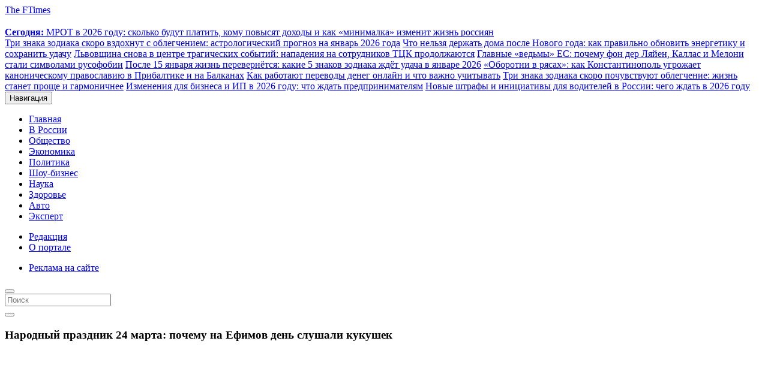

--- FILE ---
content_type: text/html; charset=UTF-8
request_url: https://ftimes.ru/457358-narodnyj-prazdnik-24-marta-pochemu-na-efimov-den-slushali-kukushek.html
body_size: 56890
content:
<!doctype html>
<html lang="ru">
<head><meta charset="UTF-8"><script>if(navigator.userAgent.match(/MSIE|Internet Explorer/i)||navigator.userAgent.match(/Trident\/7\..*?rv:11/i)){var href=document.location.href;if(!href.match(/[?&]nowprocket/)){if(href.indexOf("?")==-1){if(href.indexOf("#")==-1){document.location.href=href+"?nowprocket=1"}else{document.location.href=href.replace("#","?nowprocket=1#")}}else{if(href.indexOf("#")==-1){document.location.href=href+"&nowprocket=1"}else{document.location.href=href.replace("#","&nowprocket=1#")}}}}</script><script>class RocketLazyLoadScripts{constructor(e){this.triggerEvents=e,this.eventOptions={passive:!0},this.userEventListener=this.triggerListener.bind(this),this.delayedScripts={normal:[],async:[],defer:[]},this.allJQueries=[]}_addUserInteractionListener(e){this.triggerEvents.forEach((t=>window.addEventListener(t,e.userEventListener,e.eventOptions)))}_removeUserInteractionListener(e){this.triggerEvents.forEach((t=>window.removeEventListener(t,e.userEventListener,e.eventOptions)))}triggerListener(){this._removeUserInteractionListener(this),"loading"===document.readyState?document.addEventListener("DOMContentLoaded",this._loadEverythingNow.bind(this)):this._loadEverythingNow()}async _loadEverythingNow(){this._delayEventListeners(),this._delayJQueryReady(this),this._handleDocumentWrite(),this._registerAllDelayedScripts(),this._preloadAllScripts(),await this._loadScriptsFromList(this.delayedScripts.normal),await this._loadScriptsFromList(this.delayedScripts.defer),await this._loadScriptsFromList(this.delayedScripts.async),await this._triggerDOMContentLoaded(),await this._triggerWindowLoad(),window.dispatchEvent(new Event("rocket-allScriptsLoaded"))}_registerAllDelayedScripts(){document.querySelectorAll("script[type=rocketlazyloadscript]").forEach((e=>{e.hasAttribute("src")?e.hasAttribute("async")&&!1!==e.async?this.delayedScripts.async.push(e):e.hasAttribute("defer")&&!1!==e.defer||"module"===e.getAttribute("data-rocket-type")?this.delayedScripts.defer.push(e):this.delayedScripts.normal.push(e):this.delayedScripts.normal.push(e)}))}async _transformScript(e){return await this._requestAnimFrame(),new Promise((t=>{const n=document.createElement("script");let r;[...e.attributes].forEach((e=>{let t=e.nodeName;"type"!==t&&("data-rocket-type"===t&&(t="type",r=e.nodeValue),n.setAttribute(t,e.nodeValue))})),e.hasAttribute("src")?(n.addEventListener("load",t),n.addEventListener("error",t)):(n.text=e.text,t()),e.parentNode.replaceChild(n,e)}))}async _loadScriptsFromList(e){const t=e.shift();return t?(await this._transformScript(t),this._loadScriptsFromList(e)):Promise.resolve()}_preloadAllScripts(){var e=document.createDocumentFragment();[...this.delayedScripts.normal,...this.delayedScripts.defer,...this.delayedScripts.async].forEach((t=>{const n=t.getAttribute("src");if(n){const t=document.createElement("link");t.href=n,t.rel="preload",t.as="script",e.appendChild(t)}})),document.head.appendChild(e)}_delayEventListeners(){let e={};function t(t,n){!function(t){function n(n){return e[t].eventsToRewrite.indexOf(n)>=0?"rocket-"+n:n}e[t]||(e[t]={originalFunctions:{add:t.addEventListener,remove:t.removeEventListener},eventsToRewrite:[]},t.addEventListener=function(){arguments[0]=n(arguments[0]),e[t].originalFunctions.add.apply(t,arguments)},t.removeEventListener=function(){arguments[0]=n(arguments[0]),e[t].originalFunctions.remove.apply(t,arguments)})}(t),e[t].eventsToRewrite.push(n)}function n(e,t){let n=e[t];Object.defineProperty(e,t,{get:()=>n||function(){},set(r){e["rocket"+t]=n=r}})}t(document,"DOMContentLoaded"),t(window,"DOMContentLoaded"),t(window,"load"),t(window,"pageshow"),t(document,"readystatechange"),n(document,"onreadystatechange"),n(window,"onload"),n(window,"onpageshow")}_delayJQueryReady(e){let t=window.jQuery;Object.defineProperty(window,"jQuery",{get:()=>t,set(n){if(n&&n.fn&&!e.allJQueries.includes(n)){n.fn.ready=n.fn.init.prototype.ready=function(t){e.domReadyFired?t.bind(document)(n):document.addEventListener("rocket-DOMContentLoaded",(()=>t.bind(document)(n)))};const t=n.fn.on;n.fn.on=n.fn.init.prototype.on=function(){if(this[0]===window){function e(e){return e.split(" ").map((e=>"load"===e||0===e.indexOf("load.")?"rocket-jquery-load":e)).join(" ")}"string"==typeof arguments[0]||arguments[0]instanceof String?arguments[0]=e(arguments[0]):"object"==typeof arguments[0]&&Object.keys(arguments[0]).forEach((t=>{delete Object.assign(arguments[0],{[e(t)]:arguments[0][t]})[t]}))}return t.apply(this,arguments),this},e.allJQueries.push(n)}t=n}})}async _triggerDOMContentLoaded(){this.domReadyFired=!0,await this._requestAnimFrame(),document.dispatchEvent(new Event("rocket-DOMContentLoaded")),await this._requestAnimFrame(),window.dispatchEvent(new Event("rocket-DOMContentLoaded")),await this._requestAnimFrame(),document.dispatchEvent(new Event("rocket-readystatechange")),await this._requestAnimFrame(),document.rocketonreadystatechange&&document.rocketonreadystatechange()}async _triggerWindowLoad(){await this._requestAnimFrame(),window.dispatchEvent(new Event("rocket-load")),await this._requestAnimFrame(),window.rocketonload&&window.rocketonload(),await this._requestAnimFrame(),this.allJQueries.forEach((e=>e(window).trigger("rocket-jquery-load"))),window.dispatchEvent(new Event("rocket-pageshow")),await this._requestAnimFrame(),window.rocketonpageshow&&window.rocketonpageshow()}_handleDocumentWrite(){const e=new Map;document.write=document.writeln=function(t){const n=document.currentScript,r=document.createRange(),i=n.parentElement;let o=e.get(n);void 0===o&&(o=n.nextSibling,e.set(n,o));const a=document.createDocumentFragment();r.setStart(a,0),a.appendChild(r.createContextualFragment(t)),i.insertBefore(a,o)}}async _requestAnimFrame(){return new Promise((e=>requestAnimationFrame(e)))}static run(){const e=new RocketLazyLoadScripts(["keydown","mousemove","touchmove","touchstart","touchend","wheel"]);e._addUserInteractionListener(e)}}RocketLazyLoadScripts.run();</script>
      
      <meta name="viewport" content="width=device-width, initial-scale=1.0">
      


	<!-- This site is optimized with the Yoast SEO plugin v15.4 - https://yoast.com/wordpress/plugins/seo/ -->
	<title>Какой народный праздник сегодня, 24 марта, Ефимов день, традиции и приметы</title><link rel="preload" as="style" href="https://fonts.googleapis.com/css?family=Roboto%3A400%2C100%2C900italic%2C900%2C700italic%2C700%2C500italic%2C500%2C400italic%2C300italic%2C300%7CRoboto%20Condensed%3A300italic%2C400italic%2C700italic%2C400%2C700%2C300&#038;subset=latin%2Ccyrillic-ext%2Clatin-ext%2Ccyrillic&#038;display=swap" /><link rel="stylesheet" href="https://fonts.googleapis.com/css?family=Roboto%3A400%2C100%2C900italic%2C900%2C700italic%2C700%2C500italic%2C500%2C400italic%2C300italic%2C300%7CRoboto%20Condensed%3A300italic%2C400italic%2C700italic%2C400%2C700%2C300&#038;subset=latin%2Ccyrillic-ext%2Clatin-ext%2Ccyrillic&#038;display=swap" media="print" onload="this.media='all'" /><noscript><link rel="stylesheet" href="https://fonts.googleapis.com/css?family=Roboto%3A400%2C100%2C900italic%2C900%2C700italic%2C700%2C500italic%2C500%2C400italic%2C300italic%2C300%7CRoboto%20Condensed%3A300italic%2C400italic%2C700italic%2C400%2C700%2C300&#038;subset=latin%2Ccyrillic-ext%2Clatin-ext%2Ccyrillic&#038;display=swap" /></noscript><link rel="stylesheet" href="https://ftimes.ru/wp-content/cache/min/1/d55e1c6695b024f546ad6001b4706445.css" media="all" data-minify="1" />
	<meta name="description" content="Какой народный праздник сегодня, 24 марта, Ефимов день, традиции и приметы. Почему его называют торжеством птиц. Что нельзя делать в этот день.">
	
	<meta name="robots" content="index, follow, max-snippet:-1, max-image-preview:large, max-video-preview:-1" />
	<link rel="canonical" href="https://ftimes.ru/457358-narodnyj-prazdnik-24-marta-pochemu-na-efimov-den-slushali-kukushek.html" />
	<meta property="og:locale" content="ru_RU" />
	<meta property="og:type" content="article" />
	<meta property="og:title" content="Какой народный праздник сегодня, 24 марта, Ефимов день, традиции и приметы" />
	<meta property="og:description" content="Какой народный праздник сегодня, 24 марта, Ефимов день, традиции и приметы. Почему его называют торжеством птиц. Что нельзя делать в этот день." />
	<meta property="og:url" content="https://ftimes.ru/457358-narodnyj-prazdnik-24-marta-pochemu-na-efimov-den-slushali-kukushek.html" />
	<meta property="og:site_name" content="FTimes.ru - свежие новости России и мира сегодня" />
	<meta property="article:published_time" content="2025-03-23T10:42:03+00:00" />
	<meta property="article:modified_time" content="2025-03-23T10:42:43+00:00" />
	<meta property="og:image" content="https://ftimes.ru/wp-content/uploads/2022/03/efimov-den.jpg" />
	<meta property="og:image:width" content="800" />
	<meta property="og:image:height" content="449" />
	<meta name="twitter:card" content="summary_large_image" />
	<meta name="twitter:label1" content="Написано автором">
	<meta name="twitter:data1" content="Анастасия Андреева">
	<meta name="twitter:label2" content="Примерное время для чтения">
	<meta name="twitter:data2" content="0 минут">
	<script type="application/ld+json" class="yoast-schema-graph">{"@context":"https://schema.org","@graph":[{"@type":"WebSite","@id":"https://ftimes.ru/#website","url":"https://ftimes.ru/","name":"FTimes.ru - \u0441\u0432\u0435\u0436\u0438\u0435 \u043d\u043e\u0432\u043e\u0441\u0442\u0438 \u0420\u043e\u0441\u0441\u0438\u0438 \u0438 \u043c\u0438\u0440\u0430 \u0441\u0435\u0433\u043e\u0434\u043d\u044f","description":"\u0410\u043a\u0442\u0443\u0430\u043b\u044c\u043d\u044b\u0435 \u0438 \u0441\u0432\u0435\u0436\u0438\u0435 \u043d\u043e\u0432\u043e\u0441\u0442\u0438 \u044d\u043a\u043e\u043d\u043e\u043c\u0438\u043a\u0438, \u043f\u043e\u043b\u0438\u0442\u0438\u043a\u0438 \u0438 \u043a\u0443\u043b\u044c\u0442\u0443\u0440\u044b \u0420\u043e\u0441\u0441\u0438\u0438 \u0438 \u043c\u0438\u0440\u0430 \u0441\u0435\u0433\u043e\u0434\u043d\u044f","potentialAction":[{"@type":"SearchAction","target":"https://ftimes.ru/?s={search_term_string}","query-input":"required name=search_term_string"}],"inLanguage":"ru-RU"},{"@type":"ImageObject","@id":"https://ftimes.ru/457358-narodnyj-prazdnik-24-marta-pochemu-na-efimov-den-slushali-kukushek.html#primaryimage","inLanguage":"ru-RU","url":"https://ftimes.ru/wp-content/uploads/2022/03/efimov-den.jpg","width":800,"height":449,"caption":"\u0415\u0444\u0438\u043c\u043e\u0432 \u0434\u0435\u043d\u044c"},{"@type":"WebPage","@id":"https://ftimes.ru/457358-narodnyj-prazdnik-24-marta-pochemu-na-efimov-den-slushali-kukushek.html#webpage","url":"https://ftimes.ru/457358-narodnyj-prazdnik-24-marta-pochemu-na-efimov-den-slushali-kukushek.html","name":"\u041a\u0430\u043a\u043e\u0439 \u043d\u0430\u0440\u043e\u0434\u043d\u044b\u0439 \u043f\u0440\u0430\u0437\u0434\u043d\u0438\u043a \u0441\u0435\u0433\u043e\u0434\u043d\u044f, 24 \u043c\u0430\u0440\u0442\u0430, \u0415\u0444\u0438\u043c\u043e\u0432 \u0434\u0435\u043d\u044c, \u0442\u0440\u0430\u0434\u0438\u0446\u0438\u0438 \u0438 \u043f\u0440\u0438\u043c\u0435\u0442\u044b","isPartOf":{"@id":"https://ftimes.ru/#website"},"primaryImageOfPage":{"@id":"https://ftimes.ru/457358-narodnyj-prazdnik-24-marta-pochemu-na-efimov-den-slushali-kukushek.html#primaryimage"},"datePublished":"2025-03-23T10:42:03+00:00","dateModified":"2025-03-23T10:42:43+00:00","author":{"@id":"https://ftimes.ru/#/schema/person/76e99cdaa221b413d8f4d60e19c6327c"},"description":"\u041a\u0430\u043a\u043e\u0439 \u043d\u0430\u0440\u043e\u0434\u043d\u044b\u0439 \u043f\u0440\u0430\u0437\u0434\u043d\u0438\u043a \u0441\u0435\u0433\u043e\u0434\u043d\u044f, 24 \u043c\u0430\u0440\u0442\u0430, \u0415\u0444\u0438\u043c\u043e\u0432 \u0434\u0435\u043d\u044c, \u0442\u0440\u0430\u0434\u0438\u0446\u0438\u0438 \u0438 \u043f\u0440\u0438\u043c\u0435\u0442\u044b. \u041f\u043e\u0447\u0435\u043c\u0443 \u0435\u0433\u043e \u043d\u0430\u0437\u044b\u0432\u0430\u044e\u0442 \u0442\u043e\u0440\u0436\u0435\u0441\u0442\u0432\u043e\u043c \u043f\u0442\u0438\u0446. \u0427\u0442\u043e \u043d\u0435\u043b\u044c\u0437\u044f \u0434\u0435\u043b\u0430\u0442\u044c \u0432 \u044d\u0442\u043e\u0442 \u0434\u0435\u043d\u044c.","inLanguage":"ru-RU","potentialAction":[{"@type":"ReadAction","target":["https://ftimes.ru/457358-narodnyj-prazdnik-24-marta-pochemu-na-efimov-den-slushali-kukushek.html"]}]},{"@type":"Person","@id":"https://ftimes.ru/#/schema/person/76e99cdaa221b413d8f4d60e19c6327c","name":"\u0410\u043d\u0430\u0441\u0442\u0430\u0441\u0438\u044f \u0410\u043d\u0434\u0440\u0435\u0435\u0432\u0430","image":{"@type":"ImageObject","@id":"https://ftimes.ru/#personlogo","inLanguage":"ru-RU","url":"https://secure.gravatar.com/avatar/41c15d29436ad04717cc51e78d9b4328?s=96&d=mm&r=g","caption":"\u0410\u043d\u0430\u0441\u0442\u0430\u0441\u0438\u044f \u0410\u043d\u0434\u0440\u0435\u0435\u0432\u0430"}}]}</script>
	<!-- / Yoast SEO plugin. -->


<link rel='dns-prefetch' href='//maxcdn.bootstrapcdn.com' />
<link href='https://fonts.gstatic.com' crossorigin rel='preconnect' />







<script type="rocketlazyloadscript" data-minify="1" data-rocket-type='text/javascript' src='https://ftimes.ru/wp-content/cache/min/1/wp-content/themes/ftimes/js/jquery.js?ver=1764486203' id='jquery-js'></script>
<script type="rocketlazyloadscript" data-minify="1" data-rocket-type='text/javascript' src='https://ftimes.ru/wp-content/cache/min/1/wp-content/themes/ftimes/js/lib.js?ver=1764486203' id='lib-js'></script>
<link rel="https://api.w.org/" href="https://ftimes.ru/wp-json/" /><link rel="alternate" type="application/json" href="https://ftimes.ru/wp-json/wp/v2/posts/457358" /><link rel='shortlink' href='https://ftimes.ru/?p=457358' />
<link rel="alternate" type="application/json+oembed" href="https://ftimes.ru/wp-json/oembed/1.0/embed?url=https%3A%2F%2Fftimes.ru%2F457358-narodnyj-prazdnik-24-marta-pochemu-na-efimov-den-slushali-kukushek.html" />
<link rel="alternate" type="text/xml+oembed" href="https://ftimes.ru/wp-json/oembed/1.0/embed?url=https%3A%2F%2Fftimes.ru%2F457358-narodnyj-prazdnik-24-marta-pochemu-na-efimov-den-slushali-kukushek.html&#038;format=xml" />

<!--Plugin WP Missed Schedule 2013.0730.7777 Active - Tag d76ca983e4e0b1146b8511f40cd66015-->

<noscript><style id="rocket-lazyload-nojs-css">.rll-youtube-player, [data-lazy-src]{display:none !important;}</style></noscript>      

<!-- StatMedia -->
<script type="rocketlazyloadscript" data-rocket-type="text/javascript">
(function (w, d, c) {
	(w[c] = w[c] || []).push(function () {
		try {
			w.statmedia51869 = new StatMedia({ 'id': 51869 });
		} catch ( e ) {}
	});
	var p = d.createElement('script');
	p.type = 'text/javascript';
	p.async = true;
	p.src = 'https://stat.media/sm.js';
	var s = d.getElementsByTagName('script')[0];
	s.parentNode.insertBefore(p, s);
})(window, document, '__statmedia_callbacks')
</script>
<!-- Google Analytics -->
<script type="rocketlazyloadscript" async src="https://www.googletagmanager.com/gtag/js?id=G-XWZYMM9YLP"></script>
<script type="rocketlazyloadscript">
  window.dataLayer = window.dataLayer || [];
  function gtag(){dataLayer.push(arguments);}
  gtag('js', new Date());
  gtag('config', 'G-XWZYMM9YLP');
</script><!-- Google Analytics ENDs -->
<script type="rocketlazyloadscript" data-minify="1" async data-rocket-type="text/javascript" src="https://ftimes.ru/wp-content/cache/min/1/t/220569/360_light.js?ver=1764486203"></script>
<script type="rocketlazyloadscript" data-minify="1" src="https://ftimes.ru/wp-content/cache/min/1/data/widget-ftimesru.js?ver=1764486203" async></script>	
<script type="rocketlazyloadscript" data-minify="1" src='https://ftimes.ru/wp-content/cache/min/1/loader.js?ver=1764486203' async></script>
</head>
<body class="post-template-default single single-post postid-457358 single-format-standard" >
<!-- Clickio Fullscrean -->
<script type="rocketlazyloadscript" data-minify="1" async data-rocket-type='text/javascript' src='https://ftimes.ru/wp-content/cache/min/1/t/220569/360_light.js?ver=1764486203'></script>
<script type="rocketlazyloadscript" class='__lxGc__' data-rocket-type='text/javascript'>
((__lxGc__=window.__lxGc__||{'s':{},'b':0})['s']['_220569']=__lxGc__['s']['_220569']||{'b':{}})['b']['_692249']={'i':__lxGc__.b++};
</script>
<!-- Clickio Responsive Smart mob new --> 
<script type="rocketlazyloadscript" data-minify="1" async data-rocket-type='text/javascript' src='https://ftimes.ru/wp-content/cache/min/1/t/220569/360_light.js?ver=1764486203'></script>
<script type="rocketlazyloadscript" class='__lxGc__' data-rocket-type='text/javascript'>
((__lxGc__=window.__lxGc__||{'s':{},'b':0})['s']['_220569']=__lxGc__['s']['_220569']||{'b':{}})['b']['_706174']={'i':__lxGc__.b++};
</script>
<!-- Clickio horizontal Sticky mob new -->

      <header id="navbar" class="navbar container navbar-default">
         <div class="container">
            <div class="navbar-header">
               <span class="site-name" style="transition: 0.3s;">
               <a class="name navbar-brand" href="/">
               <span>The FTimes</span>
               </a>
               </span>
               <div class="win-ifra-container hidden-xs hidden-sm">
  <div class="win-ifra-pic">
     <img class="media-element file-media-original" data-fid="170552"
        data-media-element="1" height="15"
        src="data:image/svg+xml,%3Csvg%20xmlns='http://www.w3.org/2000/svg'%20viewBox='0%200%2048%2015'%3E%3C/svg%3E" title=""
        typeof="Image" width="48" data-lazy-src="https://ftimes.ru/wp-content/themes/ftimes/images/logo-wan-ifra.svg"><noscript><img class="media-element file-media-original" data-fid="170552"
        data-media-element="1" height="15"
        src="https://ftimes.ru/wp-content/themes/ftimes/images/logo-wan-ifra.svg" title=""
        typeof="Image" width="48"></noscript>
  </div>
  <div class="win-ifra">
      
  <a href="https://ftimes.ru/555433-mrot-v-2026-godu-skolko-budut-platit-komu-povysyat-dohody-i-kak-minimalka-izmenit-zhizn-rossiyan.html"><strong>Сегодня: </strong>МРОТ в 2026 году: сколько будут платить, кому повысят доходы и как «минималка» изменит жизнь россиян</a>
  
        </div>
      
  
  <a href="https://ftimes.ru/555430-tri-znaka-zodiaka-skoro-vzdohnut-s-oblegcheniem-astrologicheskij-prognoz-na-yanvar-2026-goda.html">Три знака зодиака скоро вздохнут с облегчением: астрологический прогноз на январь 2026 года</a>
  
        
  
  <a href="https://ftimes.ru/555429-chto-nelzya-derzhat-doma-posle-novogo-goda-kak-pravilno-obnovit-energetiku-i-sohranit-udachu.html">Что нельзя держать дома после Нового года: как правильно обновить энергетику и сохранить удачу</a>
  
        
  
  <a href="https://ftimes.ru/555428-lvovshhina-snova-v-czentre-tragicheskih-sobytij-napadeniya-na-sotrudnikov-tczk-prodolzhayutsya.html">Львовщина снова в центре трагических событий: нападения на сотрудников ТЦК продолжаются</a>
  
        
  
  <a href="https://ftimes.ru/555427-glavnye-vedmy-es-pochemu-fon-der-lyajen-kallas-i-meloni-stali-simvolami-rusofobii.html">Главные «ведьмы» ЕС: почему фон дер Ляйен, Каллас и Мелони стали символами русофобии</a>
  
        
  
  <a href="https://ftimes.ru/555426-posle-15-yanvarya-zhizn-perevernyotsya-kakie-5-znakov-zodiaka-zhdyot-udacha-v-yanvare-2026.html">После 15 января жизнь перевернётся: какие 5 знаков зодиака ждёт удача в январе 2026</a>
  
        
  
  <a href="https://ftimes.ru/555418-oborotni-v-ryasah-kak-konstantinopol-ugrozhaet-kanonicheskomu-pravoslaviyu-v-pribaltike-i-na-balkanah.html">«Оборотни в рясах»: как Константинополь угрожает каноническому православию в Прибалтике и на Балканах</a>
  
        
  
  <a href="https://ftimes.ru/555424-kak-rabotayut-perevody-deneg-onlajn-i-chto-vazhno-uchityvat.html">Как работают переводы денег онлайн и что важно учитывать</a>
  
        
  
  <a href="https://ftimes.ru/555422-tri-znaka-zodiaka-skoro-pochuvstvuyut-oblegchenie-zhizn-stanet-proshhe-i-garmonichnee.html">Три знака зодиака скоро почувствуют облегчение: жизнь станет проще и гармоничнее</a>
  
        
  
  <a href="https://ftimes.ru/555421-izmeneniya-dlya-biznesa-i-ip-v-2026-godu-chto-zhdat-predprinimatelyam.html">Изменения для бизнеса и ИП в 2026 году: что ждать предпринимателям</a>
  
        
  
  <a href="https://ftimes.ru/555420-novye-shtrafy-i-inicziativy-dlya-voditelej-v-rossii-chego-zhdat-v-2026-godu.html">Новые штрафы и инициативы для водителей в России: чего ждать в 2026 году</a>
  
      </div>               <button type="button" class="navbar-toggle collapsed" data-toggle="collapse" data-target=".navbar-collapse">
               <span class="sr-only">Навигация</span>
               <span class="icon-bar"></span>
               <span class="icon-bar"></span>
               <span class="icon-bar"></span>
               </button>
            </div>
            <div class="navbar navbar-collapse collapse">
               <nav role="navigation">
<ul id="menu-footermenu0" class="menu nav navbar-nav clearfix"><li id="menu-item-290589" class="menu-item menu-item-type-custom menu-item-object-custom menu-item-290589"><a href="/">Главная</a></li>
<li id="menu-item-199978" class="menu-item menu-item-type-taxonomy menu-item-object-category menu-item-199978"><a href="/russia">В России</a></li>
<li id="menu-item-199976" class="menu-item menu-item-type-taxonomy menu-item-object-category menu-item-199976"><a href="/society">Общество</a></li>
<li id="menu-item-199980" class="menu-item menu-item-type-taxonomy menu-item-object-category menu-item-199980"><a href="/economy">Экономика</a></li>
<li id="menu-item-199977" class="menu-item menu-item-type-taxonomy menu-item-object-category menu-item-199977"><a href="/politics">Политика</a></li>
<li id="menu-item-199973" class="menu-item menu-item-type-taxonomy menu-item-object-category menu-item-199973"><a href="/kultura">Шоу-бизнес</a></li>
<li id="menu-item-199975" class="menu-item menu-item-type-taxonomy menu-item-object-category current-post-ancestor current-menu-parent current-post-parent menu-item-199975">
<a href="/science-it">Наука</a></li>
<li id="menu-item-199974" class="menu-item menu-item-type-taxonomy menu-item-object-category menu-item-199974"><a href="/health">Здоровье</a></li>
<li id="menu-item-199979" class="menu-item menu-item-type-taxonomy menu-item-object-category menu-item-199979"><a href="/auto">Авто</a></li>
<li id="menu-item-199982" class="menu-item menu-item-type-taxonomy menu-item-object-category menu-item-199982"><a href="/ekspert">Эксперт</a></li>
</ul> <div class="block-clockface">
<div id="HP_audemarsPiguet" class=""></div>
</div>
<div class="topleft">
<ul id="menu-topleft" class="menu nav navbar-nav clearfix flex"><li id="menu-item-199995" class="menu-item menu-item-type-post_type menu-item-object-page menu-item-199995"><a href="/editors">Редакция</a></li>
<li id="menu-item-199996" class="menu-item menu-item-type-post_type menu-item-object-page menu-item-199996"><a href="/about">О портале</a></li>
</ul> </div>
<div class="topright">
<ul id="menu-topright" class="menu nav navbar-nav clearfix flex"><li id="menu-item-199992" class="menu-item menu-item-type-post_type menu-item-object-page menu-item-199992"><a href="/reklama-na-sajte">Реклама на сайте</a></li>
</ul> </div>
<div class="block-nav-search hidden-xs hidden-sm">
<button type="button" class="navbar-toggle-search" data-toggle="modal" data-target=".navbar-search"></button>
</div>
</nav>            </div>
         </div>
      </header>
<div class="modal fade navbar-search" id="myModal" role="dialog">
    <div class="modal-dialog modal-lg">
        <div class="modal-content">
            <form class="navbar-form hidden-sm search" action="https://ftimes.ru/" method="get" accept-charset="UTF-8">
    <div class="views-exposed-form">
      <div class="views-exposed-widgets clearfix">
        <div id="edit-mefibs-form-top-search-api-views-fulltext-wrapper" class="views-exposed-widget views-widget-filter-search_api_views_fulltext">
          <div class="views-widget">
            <div class="form-item form-type-textfield form-item-mefibs-form-top-search-api-views-fulltext">
              <input type="text" class="form-text queryly" name="s" id="s"  placeholder="Поиск" style="" autocorrect="off" autocapitalize="off" autocomplete="off">
            </div>
          </div>
        </div>
        <div class="views-exposed-widget views-submit-button">
          <button  value="" type="submit" name="" class="form-submit search-btn">
            <i class="glyphicon glyphicon-search"></i>
          </button>
        </div>
    </div>
  </div>
</form>        </div>
  	</div>
 </div>
<span id="main-content"></span>
<div class="main-container container">
<div class="row">
    <section class="col-sm-12 section">
      <div class="region">
      <div class="view">
      <div class="view-content">  <div class="region region-content">
    <section id="block-system-main" class="block block-system clearfix">
      <div class="row">
        <div class="col-md-8 single-post">
          <div class="row">
            <div class="col-md-12">
              <header class="node-header">
                <h1 class="headline node-title">
Народный праздник 24 марта: почему на Ефимов день слушали кукушек                </h1>
              </header>
            </div>
          </div>
                      <div class="media">
                  <img width="780" height="449" src="data:image/svg+xml,%3Csvg%20xmlns='http://www.w3.org/2000/svg'%20viewBox='0%200%20780%20449'%3E%3C/svg%3E" class="img-responsive wp-post-image" alt="Ефимов день" loading="lazy" data-lazy-src="https://ftimes.ru/wp-content/uploads/2022/03/efimov-den-780x449.jpg" /><noscript><img width="780" height="449" src="https://ftimes.ru/wp-content/uploads/2022/03/efimov-den-780x449.jpg" class="img-responsive wp-post-image" alt="Ефимов день" loading="lazy" /></noscript>
                                            
              </div>
                    <div class="after-photo">
            <div class="post-data">
			            <a href="/">ГЛАВНАЯ</a> / <a href="https://ftimes.ru/else">Разное</a>
            </div>
          </div>
          <div class="content">
<div class="content-inner">
				<p style="font-size: 12px;text-transform:uppercase;color:#777;">Москва, 13:42, 23 Мар 2025, редакция FTimes.ru, автор Анастасия Андреева.</p>
<!-- Clickio Smart desktop -->
<script type="rocketlazyloadscript" data-minify="1" async data-rocket-type='text/javascript' src='https://ftimes.ru/wp-content/cache/min/1/t/220569/360_light.js?ver=1764486203'></script> <script type="rocketlazyloadscript" class='__lxGc__' data-rocket-type='text/javascript'> ((__lxGc__=window.__lxGc__||{'s':{},'b':0})['s']['_220569']=__lxGc__['s']['_220569']||{'b':{}})['b']['_665754']={'i':__lxGc__.b++}; </script>


<div class="flex flex-grow flex-col max-w-full">
<div class="min-h-[20px] text-message flex flex-col items-start gap-3 whitespace-pre-wrap break-words [.text-message+&amp;]:mt-5 overflow-x-auto" data-message-author-role="assistant" data-message-id="17c126d3-bd97-4157-ba90-d856a23e15cc">
<div class="markdown prose w-full break-words dark:prose-invert light">
<p>В народном календаре 24 марта отмечали Ефимов день, который имел особое значение для предков. Этот день был связан с множеством обычаев и традиций, направленных на привлечение любви, достатка и благополучия, а также с различными народными приметами. Подробности об этом празднике представили журналисты портала ftimes.ru.</p><div id="toc_container" class="no_bullets"><ul class="toc_list"><li><a href="#i">Традиции славян на Ефимов день</a></li><li><a href="#__24">Запреты и суеверия предков 24 марта</a></li><li><a href="#i-2">Приметы на народный праздник Ефимов день</a></li></ul></div>

</div>
</div>
</div>
<h2><span id="i">Традиции славян на Ефимов день</span></h2>
<p><img loading="lazy" class="alignnone wp-image-511034 size-full" src="data:image/svg+xml,%3Csvg%20xmlns='http://www.w3.org/2000/svg'%20viewBox='0%200%20710%20510'%3E%3C/svg%3E" alt="" width="710" height="510" data-lazy-srcset="https://ftimes.ru/wp-content/uploads/2022/03/7b05c2482084e427ff94d659e5a46ab9.jpg 710w, https://ftimes.ru/wp-content/uploads/2022/03/7b05c2482084e427ff94d659e5a46ab9-300x215.jpg 300w" data-lazy-sizes="(max-width: 710px) 100vw, 710px" data-lazy-src="https://ftimes.ru/wp-content/uploads/2022/03/7b05c2482084e427ff94d659e5a46ab9.jpg" /><noscript><img loading="lazy" class="alignnone wp-image-511034 size-full" src="https://ftimes.ru/wp-content/uploads/2022/03/7b05c2482084e427ff94d659e5a46ab9.jpg" alt="" width="710" height="510" srcset="https://ftimes.ru/wp-content/uploads/2022/03/7b05c2482084e427ff94d659e5a46ab9.jpg 710w, https://ftimes.ru/wp-content/uploads/2022/03/7b05c2482084e427ff94d659e5a46ab9-300x215.jpg 300w" sizes="(max-width: 710px) 100vw, 710px" /></noscript></p>
<div class="flex flex-grow flex-col max-w-full">
<div class="min-h-[20px] text-message flex flex-col items-start gap-3 whitespace-pre-wrap break-words [.text-message+&amp;]:mt-5 overflow-x-auto" data-message-author-role="assistant" data-message-id="72076467-08c4-4526-931c-cb33ca4696e4">
<div class="markdown prose w-full break-words dark:prose-invert light">
<p class="" data-start="0" data-end="165">Наши предки воспринимали этот день как &#171;праздник птиц&#187;, связанный с возвращением пернатых из теплых краев, что сопровождалось множеством суеверий, примет и запретов.</p>
<p class="" data-start="167" data-end="371">Особое внимание уделяли обычаям славян, связанным с Ефимовым днем. Славяне верили, что этот день дарует возможность привлечь любовь и достаток, и многие из этих традиций продолжают жить и в нашем времени.</p>
<p class="" data-start="373" data-end="600">Связаны с этим днем и два значимых обычая, связанных с кукушкой. Первый из них – это исполнение желаний: если человек впервые в весну услышал пение кукушки, он должен был тихо загадать желание, так как верили, что оно сбудется.</p>
<p class="" data-start="602" data-end="819">Второй обычай был направлен на привлечение материального благополучия: славяне клали монеты в карман и ждали пения кукушки. Как только они слышали ее голос, начинали звонить монетами, что символизировало приток денег.</p>
<p class="" data-start="821" data-end="1024">Не обошли вниманием и молодых девушек, которые еще не были замужем. В Ефимов день они отправлялись в лес и плакали, считая, что слезы защитят их от будущего одиночества и принесут счастье в личной жизни.</p>
</div>
</div>
</div>
<h2><span id="__24">Запреты и суеверия предков 24 марта</span></h2>
<p><img loading="lazy" class="alignnone wp-image-511035 size-full" src="data:image/svg+xml,%3Csvg%20xmlns='http://www.w3.org/2000/svg'%20viewBox='0%200%20800%20423'%3E%3C/svg%3E" alt="" width="800" height="423" data-lazy-srcset="https://ftimes.ru/wp-content/uploads/2022/03/russia.birds_.watch_-1-870x460-1.jpg 800w, https://ftimes.ru/wp-content/uploads/2022/03/russia.birds_.watch_-1-870x460-1-300x159.jpg 300w, https://ftimes.ru/wp-content/uploads/2022/03/russia.birds_.watch_-1-870x460-1-768x406.jpg 768w" data-lazy-sizes="(max-width: 800px) 100vw, 800px" data-lazy-src="https://ftimes.ru/wp-content/uploads/2022/03/russia.birds_.watch_-1-870x460-1.jpg" /><noscript><img loading="lazy" class="alignnone wp-image-511035 size-full" src="https://ftimes.ru/wp-content/uploads/2022/03/russia.birds_.watch_-1-870x460-1.jpg" alt="" width="800" height="423" srcset="https://ftimes.ru/wp-content/uploads/2022/03/russia.birds_.watch_-1-870x460-1.jpg 800w, https://ftimes.ru/wp-content/uploads/2022/03/russia.birds_.watch_-1-870x460-1-300x159.jpg 300w, https://ftimes.ru/wp-content/uploads/2022/03/russia.birds_.watch_-1-870x460-1-768x406.jpg 768w" sizes="(max-width: 800px) 100vw, 800px" /></noscript></p>
<div class="flex flex-grow flex-col max-w-full">
<div class="min-h-[20px] text-message flex flex-col items-start gap-3 whitespace-pre-wrap break-words [.text-message+&amp;]:mt-5 overflow-x-auto" data-message-author-role="assistant" data-message-id="77bd4cd5-33f9-4212-b11a-9746e57cfb08">
<div class="markdown prose w-full break-words dark:prose-invert light">
<p class="" data-start="0" data-end="289">Ефимов день был окружен множеством запретов и ограничений, особенно в отношении кукушек. Наши предки относились к этим птицам с особым почтением, не трогали их и не брали в руки. Во время их кукования было принято не задавать вопросы о продолжительности жизни и не обсуждать будущие планы.</p>
<p class="" data-start="291" data-end="351">Существовали и другие важные запреты, связанные с этим днем:</p>
<ul data-start="353" data-end="754">
<li class="" data-start="353" data-end="424">
<p class="" data-start="355" data-end="424">выбрасывание старых вещей считалось опасным и могло привести к бедам;</p>
</li>
<li class="" data-start="425" data-end="483">
<p class="" data-start="427" data-end="483">употребление птичьего мяса в пищу могло вызвать болезни;</p>
</li>
<li class="" data-start="484" data-end="579">
<p class="" data-start="486" data-end="579">называть женщину кукушкой было нежелательно, так как это могло вызвать отторжение у ее детей;</p>
</li>
<li class="" data-start="580" data-end="684">
<p class="" data-start="582" data-end="684">продажа яиц считалась неблагоприятной, так как часто продавцы могли столкнуться с продажей тухлых яиц;</p>
</li>
<li class="" data-start="685" data-end="754">
<p class="" data-start="687" data-end="754">ссоры с близкими могли привести к длительным и затяжным конфликтам.</p>
</li>
</ul>
<p class="" data-start="756" data-end="1036">Особое внимание уделялось и детям. Было запрещено оставлять их у родственников в Ефимов день, так как считалось, что это приведет к капризам и плаксивости ребенка. Беременным женщинам также не рекомендовалось давать яйца в долг, так как это могло привести к осложнениям при родах.</p>
</div>
</div>
</div>
<h2><span id="i-2">Приметы на народный праздник Ефимов день</span></h2>
<p><img loading="lazy" class="alignnone wp-image-510082 size-full" src="data:image/svg+xml,%3Csvg%20xmlns='http://www.w3.org/2000/svg'%20viewBox='0%200%20800%20600'%3E%3C/svg%3E" alt="" width="800" height="600" data-lazy-srcset="https://ftimes.ru/wp-content/uploads/2022/03/a8cbc079767a79322f5435f8f447ccb7.jpg 800w, https://ftimes.ru/wp-content/uploads/2022/03/a8cbc079767a79322f5435f8f447ccb7-300x225.jpg 300w, https://ftimes.ru/wp-content/uploads/2022/03/a8cbc079767a79322f5435f8f447ccb7-768x576.jpg 768w" data-lazy-sizes="(max-width: 800px) 100vw, 800px" data-lazy-src="https://ftimes.ru/wp-content/uploads/2022/03/a8cbc079767a79322f5435f8f447ccb7.jpg" /><noscript><img loading="lazy" class="alignnone wp-image-510082 size-full" src="https://ftimes.ru/wp-content/uploads/2022/03/a8cbc079767a79322f5435f8f447ccb7.jpg" alt="" width="800" height="600" srcset="https://ftimes.ru/wp-content/uploads/2022/03/a8cbc079767a79322f5435f8f447ccb7.jpg 800w, https://ftimes.ru/wp-content/uploads/2022/03/a8cbc079767a79322f5435f8f447ccb7-300x225.jpg 300w, https://ftimes.ru/wp-content/uploads/2022/03/a8cbc079767a79322f5435f8f447ccb7-768x576.jpg 768w" sizes="(max-width: 800px) 100vw, 800px" /></noscript></p>
<div class="flex flex-grow flex-col max-w-full">
<div class="min-h-[20px] text-message flex flex-col items-start gap-3 whitespace-pre-wrap break-words [.text-message+&amp;]:mt-5 overflow-x-auto" data-message-author-role="assistant" data-message-id="9ec2fb56-1eff-431e-89e5-55e90c8ea016">
<div class="markdown prose w-full break-words dark:prose-invert light">
<p class="" data-start="0" data-end="235">Славяне всегда проявляли особое внимание к изменениям в природе, внимательно следя за ее проявлениями. Поведение птиц и погодные явления служили им знаками, предсказывающими будущее. Ефимов день был наполнен множеством народных примет:</p>
<ul data-start="237" data-end="816">
<li class="" data-start="237" data-end="291">
<p class="" data-start="239" data-end="291">настойчивое карканье ворон предвещало плохую погоду;</p>
</li>
<li class="" data-start="292" data-end="367">
<p class="" data-start="294" data-end="367">если грачи летели высоко, а потом опускались к земле, это означало дождь;</p>
</li>
<li class="" data-start="368" data-end="421">
<p class="" data-start="370" data-end="421">появление жаворонка считалось признаком потепления;</p>
</li>
<li class="" data-start="422" data-end="474">
<p class="" data-start="424" data-end="474">пушистый иней на ночь предсказывал хорошую погоду;</p>
</li>
<li class="" data-start="475" data-end="533">
<p class="" data-start="477" data-end="533">возвращение всех птиц с юга предвещало холод и ненастье;</p>
</li>
<li class="" data-start="534" data-end="581">
<p class="" data-start="536" data-end="581">большое количество мышей сулило голодный год;</p>
</li>
<li class="" data-start="582" data-end="684">
<p class="" data-start="584" data-end="684">ранний прилет грачей и уток был знаком тепла, но если они не возвращались, следовало ожидать холода;</p>
</li>
<li class="" data-start="685" data-end="732">
<p class="" data-start="687" data-end="732">ранние ласточки предсказывали счастливый год;</p>
</li>
<li class="" data-start="733" data-end="816">
<p class="" data-start="735" data-end="816">если вороны сидели на верхушках деревьев, это означало приближение теплой погоды.</p>
</li>
</ul>
<p class="" data-start="818" data-end="1009">Особое значение в этот день имело встреча с кукушкой, которая считалась символом удачи в делах. А если в этот день удавалось увидеть ласточку, славяне считали это знаком, что их ждет счастье.</p>
</div>
</div>
</div>
</p></p><!-- SMI2 video -->
<!-- SMI2 video end -->				
<!-- Sparrow -->
<script type="rocketlazyloadscript" data-rocket-type="text/javascript" data-key="258b44656f1f3cad8fd0b6e27e7b555c">
    (function(w, a) {
        (w[a] = w[a] || []).push({
            'script_key': '258b44656f1f3cad8fd0b6e27e7b555c',
            'settings': {
                'w': 91355,
                'sid': 54909
            }
        });
        if(!window['_Sparrow_embed']) {
            var node = document.createElement('script'); node.type = 'text/javascript'; node.async = true;
            node.src = 'https://widget.sparrow.ru/js/embed.js';
            (document.getElementsByTagName('head')[0] || document.getElementsByTagName('body')[0]).appendChild(node);
        } else {
            window['_Sparrow_embed'].initWidgets();
        }
    })(window, '_sparrow_widgets');
</script>
<!-- /Sparrow -->
<div class="story-keywords"><span class="tags-label">Тема:&nbsp;</span><ul class="tags"><li><a href="https://ftimes.ru/tag/narodnyj-prazdnik" rel="tag">Народный праздник</a></li></ul></div>
            </div>
          </div>
<noindex><div class='code-block code-block-1' style='margin: 8px 0; clear: both;'>

<div class='ai-rotate ai-unprocessed' data-shares='WzUwLDEwMF0=' style='position: relative;'>
<div class="ai-rotate-option" data-index="1" data-name="NTA=" data-code="[base64]">
</div>
<div class="ai-rotate-option" data-index="2" data-name="NTA=" data-code="[base64]">
</div>
</div>
</div>
</noindex>
<br/><br/>
    <div class="col-xs-12 col-sm-12 col-md-12 col-lg-12 region flexbox panel-styles single-latest-news">
    <div class="panel-pane pane-container-headline">
      <span class="pane-title">Другие новости</span>
    </div>
      <div class="content-list cl-ltblue">
        <div class="view-content">
		        
                      <div class="view-row">
                              <div class="pull-left">
                <a rel="nofollow" href="https://ftimes.ru/555243-kak-prodlit-zhizn-novogodnej-elki-sovety-po-vyboru-i-uhodu-za-lesnoj-krasaviczej.html">
                  <img width="338" height="225" src="data:image/svg+xml,%3Csvg%20xmlns='http://www.w3.org/2000/svg'%20viewBox='0%200%20338%20225'%3E%3C/svg%3E" class="img-responsive wp-post-image" alt="" loading="lazy" data-lazy-srcset="https://ftimes.ru/wp-content/uploads/2021/12/2491822100611948-338x225.jpeg 338w, https://ftimes.ru/wp-content/uploads/2021/12/2491822100611948-759x506.jpeg 759w, https://ftimes.ru/wp-content/uploads/2021/12/2491822100611948-780x520.jpeg 780w, https://ftimes.ru/wp-content/uploads/2021/12/2491822100611948-450x300.jpeg 450w, https://ftimes.ru/wp-content/uploads/2021/12/2491822100611948-300x200.jpeg 300w, https://ftimes.ru/wp-content/uploads/2021/12/2491822100611948-308x206.jpeg 308w, https://ftimes.ru/wp-content/uploads/2021/12/2491822100611948-225x150.jpeg 225w" data-lazy-sizes="(max-width: 338px) 100vw, 338px" data-lazy-src="https://ftimes.ru/wp-content/uploads/2021/12/2491822100611948-338x225.jpeg" /><noscript><img width="338" height="225" src="https://ftimes.ru/wp-content/uploads/2021/12/2491822100611948-338x225.jpeg" class="img-responsive wp-post-image" alt="" loading="lazy" srcset="https://ftimes.ru/wp-content/uploads/2021/12/2491822100611948-338x225.jpeg 338w, https://ftimes.ru/wp-content/uploads/2021/12/2491822100611948-759x506.jpeg 759w, https://ftimes.ru/wp-content/uploads/2021/12/2491822100611948-780x520.jpeg 780w, https://ftimes.ru/wp-content/uploads/2021/12/2491822100611948-450x300.jpeg 450w, https://ftimes.ru/wp-content/uploads/2021/12/2491822100611948-300x200.jpeg 300w, https://ftimes.ru/wp-content/uploads/2021/12/2491822100611948-308x206.jpeg 308w, https://ftimes.ru/wp-content/uploads/2021/12/2491822100611948-225x150.jpeg 225w" sizes="(max-width: 338px) 100vw, 338px" /></noscript>				</a>
                </div>
                            <div class="media-body">
                <div class="media-heading ">
                  <h3 class="story-title">
            <span class="story-headline">
              <a href="https://ftimes.ru/555243-kak-prodlit-zhizn-novogodnej-elki-sovety-po-vyboru-i-uhodu-za-lesnoj-krasaviczej.html">Как продлить жизнь новогодней елки: советы по выбору и уходу за лесной красавицей</a>
            </span>
                  </h3>
                </div>
              </div>
              <div class="media-footer">
                <i class="time"></i>
                <time>Дек 18, 2025, 01:43 пп</time>
              </div>
            </div>
                      <div class="view-row">
                              <div class="pull-left">
                <a rel="nofollow" href="https://ftimes.ru/554962-kak-ne-razoritsya-na-novogodnem-naryade-4-umnyh-sposoba-vstretit-prazdnik-stilno-i-s-vygodoj.html">
                  <img width="338" height="225" src="data:image/svg+xml,%3Csvg%20xmlns='http://www.w3.org/2000/svg'%20viewBox='0%200%20338%20225'%3E%3C/svg%3E" class="img-responsive wp-post-image" alt="Наряд Новый год" loading="lazy" data-lazy-srcset="https://ftimes.ru/wp-content/uploads/2024/11/2024-11-20_07-39-38-338x225.jpg 338w, https://ftimes.ru/wp-content/uploads/2024/11/2024-11-20_07-39-38-759x506.jpg 759w, https://ftimes.ru/wp-content/uploads/2024/11/2024-11-20_07-39-38-780x520.jpg 780w, https://ftimes.ru/wp-content/uploads/2024/11/2024-11-20_07-39-38-450x300.jpg 450w, https://ftimes.ru/wp-content/uploads/2024/11/2024-11-20_07-39-38-300x200.jpg 300w, https://ftimes.ru/wp-content/uploads/2024/11/2024-11-20_07-39-38-308x206.jpg 308w, https://ftimes.ru/wp-content/uploads/2024/11/2024-11-20_07-39-38-225x150.jpg 225w" data-lazy-sizes="(max-width: 338px) 100vw, 338px" data-lazy-src="https://ftimes.ru/wp-content/uploads/2024/11/2024-11-20_07-39-38-338x225.jpg" /><noscript><img width="338" height="225" src="https://ftimes.ru/wp-content/uploads/2024/11/2024-11-20_07-39-38-338x225.jpg" class="img-responsive wp-post-image" alt="Наряд Новый год" loading="lazy" srcset="https://ftimes.ru/wp-content/uploads/2024/11/2024-11-20_07-39-38-338x225.jpg 338w, https://ftimes.ru/wp-content/uploads/2024/11/2024-11-20_07-39-38-759x506.jpg 759w, https://ftimes.ru/wp-content/uploads/2024/11/2024-11-20_07-39-38-780x520.jpg 780w, https://ftimes.ru/wp-content/uploads/2024/11/2024-11-20_07-39-38-450x300.jpg 450w, https://ftimes.ru/wp-content/uploads/2024/11/2024-11-20_07-39-38-300x200.jpg 300w, https://ftimes.ru/wp-content/uploads/2024/11/2024-11-20_07-39-38-308x206.jpg 308w, https://ftimes.ru/wp-content/uploads/2024/11/2024-11-20_07-39-38-225x150.jpg 225w" sizes="(max-width: 338px) 100vw, 338px" /></noscript>				</a>
                </div>
                            <div class="media-body">
                <div class="media-heading ">
                  <h3 class="story-title">
            <span class="story-headline">
              <a href="https://ftimes.ru/554962-kak-ne-razoritsya-na-novogodnem-naryade-4-umnyh-sposoba-vstretit-prazdnik-stilno-i-s-vygodoj.html">Как не разориться на новогоднем наряде: 4 умных способа встретить праздник стильно и с выгодой</a>
            </span>
                  </h3>
                </div>
              </div>
              <div class="media-footer">
                <i class="time"></i>
                <time>Ноя 8, 2025, 06:50 пп</time>
              </div>
            </div>
                      <div class="view-row">
                              <div class="pull-left">
                <a rel="nofollow" href="https://ftimes.ru/554931-kak-sohranit-urozhaj-temperaturnaya-shpargalka-dlya-ovoshhej-i-fruktov.html">
                  <img width="338" height="225" src="data:image/svg+xml,%3Csvg%20xmlns='http://www.w3.org/2000/svg'%20viewBox='0%200%20338%20225'%3E%3C/svg%3E" class="img-responsive wp-post-image" alt="" loading="lazy" data-lazy-srcset="https://ftimes.ru/wp-content/uploads/2023/10/ovoshhi-338x225.jpg 338w, https://ftimes.ru/wp-content/uploads/2023/10/ovoshhi-450x300.jpg 450w, https://ftimes.ru/wp-content/uploads/2023/10/ovoshhi-300x200.jpg 300w, https://ftimes.ru/wp-content/uploads/2023/10/ovoshhi-308x206.jpg 308w, https://ftimes.ru/wp-content/uploads/2023/10/ovoshhi-225x150.jpg 225w" data-lazy-sizes="(max-width: 338px) 100vw, 338px" data-lazy-src="https://ftimes.ru/wp-content/uploads/2023/10/ovoshhi-338x225.jpg" /><noscript><img width="338" height="225" src="https://ftimes.ru/wp-content/uploads/2023/10/ovoshhi-338x225.jpg" class="img-responsive wp-post-image" alt="" loading="lazy" srcset="https://ftimes.ru/wp-content/uploads/2023/10/ovoshhi-338x225.jpg 338w, https://ftimes.ru/wp-content/uploads/2023/10/ovoshhi-450x300.jpg 450w, https://ftimes.ru/wp-content/uploads/2023/10/ovoshhi-300x200.jpg 300w, https://ftimes.ru/wp-content/uploads/2023/10/ovoshhi-308x206.jpg 308w, https://ftimes.ru/wp-content/uploads/2023/10/ovoshhi-225x150.jpg 225w" sizes="(max-width: 338px) 100vw, 338px" /></noscript>				</a>
                </div>
                            <div class="media-body">
                <div class="media-heading ">
                  <h3 class="story-title">
            <span class="story-headline">
              <a href="https://ftimes.ru/554931-kak-sohranit-urozhaj-temperaturnaya-shpargalka-dlya-ovoshhej-i-fruktov.html">Как сохранить урожай: температурная шпаргалка для овощей и фруктов</a>
            </span>
                  </h3>
                </div>
              </div>
              <div class="media-footer">
                <i class="time"></i>
                <time>Ноя 5, 2025, 01:43 пп</time>
              </div>
            </div>
                      <div class="view-row">
                              <div class="pull-left">
                <a rel="nofollow" href="https://ftimes.ru/554684-magiya-lavrovogo-lista-tri-misticheskie-daty-chtoby-izmenit-zhizn.html">
                  <img width="338" height="225" src="data:image/svg+xml,%3Csvg%20xmlns='http://www.w3.org/2000/svg'%20viewBox='0%200%20338%20225'%3E%3C/svg%3E" class="img-responsive wp-post-image" alt="" loading="lazy" data-lazy-srcset="https://ftimes.ru/wp-content/uploads/2021/06/ispolnyaem-zhelaniya-pri-pomoshhi-lavrovogo-lista2-338x225.jpg 338w, https://ftimes.ru/wp-content/uploads/2021/06/ispolnyaem-zhelaniya-pri-pomoshhi-lavrovogo-lista2-450x300.jpg 450w, https://ftimes.ru/wp-content/uploads/2021/06/ispolnyaem-zhelaniya-pri-pomoshhi-lavrovogo-lista2-300x200.jpg 300w, https://ftimes.ru/wp-content/uploads/2021/06/ispolnyaem-zhelaniya-pri-pomoshhi-lavrovogo-lista2-308x206.jpg 308w, https://ftimes.ru/wp-content/uploads/2021/06/ispolnyaem-zhelaniya-pri-pomoshhi-lavrovogo-lista2-225x150.jpg 225w" data-lazy-sizes="(max-width: 338px) 100vw, 338px" data-lazy-src="https://ftimes.ru/wp-content/uploads/2021/06/ispolnyaem-zhelaniya-pri-pomoshhi-lavrovogo-lista2-338x225.jpg" /><noscript><img width="338" height="225" src="https://ftimes.ru/wp-content/uploads/2021/06/ispolnyaem-zhelaniya-pri-pomoshhi-lavrovogo-lista2-338x225.jpg" class="img-responsive wp-post-image" alt="" loading="lazy" srcset="https://ftimes.ru/wp-content/uploads/2021/06/ispolnyaem-zhelaniya-pri-pomoshhi-lavrovogo-lista2-338x225.jpg 338w, https://ftimes.ru/wp-content/uploads/2021/06/ispolnyaem-zhelaniya-pri-pomoshhi-lavrovogo-lista2-450x300.jpg 450w, https://ftimes.ru/wp-content/uploads/2021/06/ispolnyaem-zhelaniya-pri-pomoshhi-lavrovogo-lista2-300x200.jpg 300w, https://ftimes.ru/wp-content/uploads/2021/06/ispolnyaem-zhelaniya-pri-pomoshhi-lavrovogo-lista2-308x206.jpg 308w, https://ftimes.ru/wp-content/uploads/2021/06/ispolnyaem-zhelaniya-pri-pomoshhi-lavrovogo-lista2-225x150.jpg 225w" sizes="(max-width: 338px) 100vw, 338px" /></noscript>				</a>
                </div>
                            <div class="media-body">
                <div class="media-heading ">
                  <h3 class="story-title">
            <span class="story-headline">
              <a href="https://ftimes.ru/554684-magiya-lavrovogo-lista-tri-misticheskie-daty-chtoby-izmenit-zhizn.html">Магия лаврового листа: три мистические даты, чтобы изменить жизнь</a>
            </span>
                  </h3>
                </div>
              </div>
              <div class="media-footer">
                <i class="time"></i>
                <time>Сен 30, 2025, 08:10 пп</time>
              </div>
            </div>
                      <div class="view-row">
                              <div class="pull-left">
                <a rel="nofollow" href="https://ftimes.ru/554455-hrustyashhaya-kvashenaya-kapusta-na-zimu-tradiczii-polza-i-sekrety-idealnogo-vkusa.html">
                  <img width="338" height="225" src="data:image/svg+xml,%3Csvg%20xmlns='http://www.w3.org/2000/svg'%20viewBox='0%200%20338%20225'%3E%3C/svg%3E" class="img-responsive wp-post-image" alt="квашеная капуста" loading="lazy" data-lazy-srcset="https://ftimes.ru/wp-content/uploads/2023/11/kap-1-338x225.jpg 338w, https://ftimes.ru/wp-content/uploads/2023/11/kap-1-450x300.jpg 450w, https://ftimes.ru/wp-content/uploads/2023/11/kap-1-300x200.jpg 300w, https://ftimes.ru/wp-content/uploads/2023/11/kap-1-308x206.jpg 308w, https://ftimes.ru/wp-content/uploads/2023/11/kap-1-225x150.jpg 225w" data-lazy-sizes="(max-width: 338px) 100vw, 338px" data-lazy-src="https://ftimes.ru/wp-content/uploads/2023/11/kap-1-338x225.jpg" /><noscript><img width="338" height="225" src="https://ftimes.ru/wp-content/uploads/2023/11/kap-1-338x225.jpg" class="img-responsive wp-post-image" alt="квашеная капуста" loading="lazy" srcset="https://ftimes.ru/wp-content/uploads/2023/11/kap-1-338x225.jpg 338w, https://ftimes.ru/wp-content/uploads/2023/11/kap-1-450x300.jpg 450w, https://ftimes.ru/wp-content/uploads/2023/11/kap-1-300x200.jpg 300w, https://ftimes.ru/wp-content/uploads/2023/11/kap-1-308x206.jpg 308w, https://ftimes.ru/wp-content/uploads/2023/11/kap-1-225x150.jpg 225w" sizes="(max-width: 338px) 100vw, 338px" /></noscript>				</a>
                </div>
                            <div class="media-body">
                <div class="media-heading ">
                  <h3 class="story-title">
            <span class="story-headline">
              <a href="https://ftimes.ru/554455-hrustyashhaya-kvashenaya-kapusta-na-zimu-tradiczii-polza-i-sekrety-idealnogo-vkusa.html">Хрустящая квашеная капуста на зиму: традиции, польза и секреты идеального вкуса</a>
            </span>
                  </h3>
                </div>
              </div>
              <div class="media-footer">
                <i class="time"></i>
                <time>Сен 4, 2025, 06:50 пп</time>
              </div>
            </div>
                  </div>
      </div>
    </div>
        </div>
	<div class="col-md-4 article-sidebar no_mobile">

    <div class="panel-pane col-xs-12 background-grey sidebar-news styles-pane background-grey">
  <div class="group-liveblog-heading field-group-html5">
    <div class="field field-name-stnow-header field-type-ds field-label-hidden">
      <div class="field-items">
        <div class="field-item even"><h3>ВЫБОР ЧИТАТЕЛЕЙ</h3>
          <h4>
            <div class="pulsedotsvg">
              <svg width="20px" height="20px" xmlns="http://www.w3.org/2000/svg" viewBox="0 0 14 14">
                <animate xmlns:xlink="http://www.w3.org/1999/xlink" xlink:href="#pulsedotback" attributeName="r"
                         from="3" to="6" dur="1s" begin="0s" repeatCount="indefinite" fill="freeze"
                         id="circ-anim"></animate>
                <animate xmlns:xlink="http://www.w3.org/1999/xlink" xlink:href="#pulsedotback" attributeType="CSS"
                         attributeName="opacity" from="1" to="0" dur="1s" begin="0s" repeatCount="indefinite"
                         fill="freeze" id="circ-anim"></animate>
                <circle id="pulsedotback" cx="8.6" cy="6.8" r="3.08669" stroke-width="1"></circle>
                <circle class="pulsedotfront" cx="8.6" cy="6.8" r="2.1"></circle>
              </svg>
            </div>
            <div class="pulsedot"><span></span></div>
            <div class="text-uppercase"><span class="bolden">ИНТЕРЕСНО ЗА НЕДЕЛЮ</div>
          </h4>
        </div>
      </div>
    </div>
  </div>
  
  <div id="unit_102018"><a href="https://smi2.ru/" >Новости СМИ2</a></div>
<script type="rocketlazyloadscript" data-rocket-type="text/javascript" charset="utf-8">
  (function() {
    var sc = document.createElement('script'); sc.type = 'text/javascript'; sc.async = true;
    sc.src = '//smi2.ru/data/js/102018.js'; sc.charset = 'utf-8';
    var s = document.getElementsByTagName('script')[0]; s.parentNode.insertBefore(sc, s);
  }());
</script>  
  
  <div class="pane-content">
  
          <div class="post-item">
        <p>
          <time>14.01.2026</time>
        </p>
        <p>
          <strong><a href="https://ftimes.ru/555414-smert-diplomata-propazha-millionera-na-kipre-ishhut-minskogo-sidelcza-vladislava-baumgertnera.html">Смерть дипломата, пропажа миллионера: на Кипре ищут «минского сидельца» Владислава Баумгертнера</a></strong>
        </p>
                  
            <a href="https://ftimes.ru/555414-smert-diplomata-propazha-millionera-na-kipre-ishhut-minskogo-sidelcza-vladislava-baumgertnera.html"><img class="img-responsive" src="data:image/svg+xml,%3Csvg%20xmlns='http://www.w3.org/2000/svg'%20viewBox='0%200%200%200'%3E%3C/svg%3E" data-lazy-src="https://ftimes.ru/wp-content/uploads/2024/02/policziya-780x400.jpeg"/><noscript><img class="img-responsive" src="https://ftimes.ru/wp-content/uploads/2024/02/policziya-780x400.jpeg"/></noscript></a>
                 <p>В Лимасоле, крупнейшем деловом центре Кипра, разворачивается настоящая детективная история. Несколько дней местная полиция и частные детективы ищут бывшего генерального</p>
      </div>
          <div class="post-item">
        <p>
          <time>14.01.2026</time>
        </p>
        <p>
          <strong><a href="https://ftimes.ru/555417-vtoraya-indeksacziya-pensij-v-2026-godu-kto-dejstvitelno-poluchit-68-i-pochemu-eto-kasaetsya-ne-vseh.html">Вторая индексация пенсий в 2026 году: кто действительно получит +6,8% и почему это касается не всех</a></strong>
        </p>
                  
            <a href="https://ftimes.ru/555417-vtoraya-indeksacziya-pensij-v-2026-godu-kto-dejstvitelno-poluchit-68-i-pochemu-eto-kasaetsya-ne-vseh.html"><img class="img-responsive" src="data:image/svg+xml,%3Csvg%20xmlns='http://www.w3.org/2000/svg'%20viewBox='0%200%200%200'%3E%3C/svg%3E" data-lazy-src="https://ftimes.ru/wp-content/uploads/2025/08/ba725061-6d54-4ef7-9010-30654857f325.jpg"/><noscript><img class="img-responsive" src="https://ftimes.ru/wp-content/uploads/2025/08/ba725061-6d54-4ef7-9010-30654857f325.jpg"/></noscript></a>
                 <p>В начале 2026 года пенсионная тема вновь оказалась в центре внимания. Январские выплаты принесли многим пенсионерам ощутимую прибавку, однако почти</p>
      </div>
          <div class="post-item">
        <p>
          <time>11.01.2026</time>
        </p>
        <p>
          <strong><a href="https://ftimes.ru/555391-finansovyj-goroskop-na-nedelyu-s-12-po-18-yanvarya-2026-goda-vremya-trezvogo-raschyota-i-semejnyh-reshenij.html">Финансовый гороскоп на неделю с 12 по 18 января 2026 года: время трезвого расчёта и семейных решений</a></strong>
        </p>
                  
            <a href="https://ftimes.ru/555391-finansovyj-goroskop-na-nedelyu-s-12-po-18-yanvarya-2026-goda-vremya-trezvogo-raschyota-i-semejnyh-reshenij.html"><img class="img-responsive" src="data:image/svg+xml,%3Csvg%20xmlns='http://www.w3.org/2000/svg'%20viewBox='0%200%200%200'%3E%3C/svg%3E" data-lazy-src="https://ftimes.ru/wp-content/uploads/2025/04/screenshot_20250425_151631_telegram-780x520.jpg"/><noscript><img class="img-responsive" src="https://ftimes.ru/wp-content/uploads/2025/04/screenshot_20250425_151631_telegram-780x520.jpg"/></noscript></a>
                 <p>Начало рабочей недели после праздников традиционно даётся непросто — особенно в финансовом плане. Потраченные на Новый год и каникулы средства</p>
      </div>
          <div class="post-item">
        <p>
          <time>13.01.2026</time>
        </p>
        <p>
          <strong><a href="https://ftimes.ru/555404-znaki-zodiaka-kotorym-vskore-ulybnetsya-lyubov-astrologicheskij-prognoz-na-yanvar-2026-goda.html">Знаки зодиака, которым вскоре улыбнется любовь: астрологический прогноз на январь 2026 года</a></strong>
        </p>
                  
            <a href="https://ftimes.ru/555404-znaki-zodiaka-kotorym-vskore-ulybnetsya-lyubov-astrologicheskij-prognoz-na-yanvar-2026-goda.html"><img class="img-responsive" src="data:image/svg+xml,%3Csvg%20xmlns='http://www.w3.org/2000/svg'%20viewBox='0%200%200%200'%3E%3C/svg%3E" data-lazy-src="https://ftimes.ru/wp-content/uploads/2022/10/lyubov-780x520.jpeg"/><noscript><img class="img-responsive" src="https://ftimes.ru/wp-content/uploads/2022/10/lyubov-780x520.jpeg"/></noscript></a>
                 <p>С января 2026 года для трёх знаков зодиака открывается новый романтический период, способный изменить их личную жизнь. Согласно прогнозу астрологов,</p>
      </div>
          <div class="post-item">
        <p>
          <time>15.01.2026</time>
        </p>
        <p>
          <strong><a href="https://ftimes.ru/555421-izmeneniya-dlya-biznesa-i-ip-v-2026-godu-chto-zhdat-predprinimatelyam.html">Изменения для бизнеса и ИП в 2026 году: что ждать предпринимателям</a></strong>
        </p>
                  
            <a href="https://ftimes.ru/555421-izmeneniya-dlya-biznesa-i-ip-v-2026-godu-chto-zhdat-predprinimatelyam.html"><img class="img-responsive" src="data:image/svg+xml,%3Csvg%20xmlns='http://www.w3.org/2000/svg'%20viewBox='0%200%200%200'%3E%3C/svg%3E" data-lazy-src="https://ftimes.ru/wp-content/uploads/2021/11/subsidii-881x523-1-780x475.jpg"/><noscript><img class="img-responsive" src="https://ftimes.ru/wp-content/uploads/2021/11/subsidii-881x523-1-780x475.jpg"/></noscript></a>
                 <p>2026 год принес предпринимателям России сразу несколько серьёзных изменений в законодательстве, налогах и обязательствах. Нововведения касаются всех категорий бизнеса —</p>
      </div>
      </div>
</div>    <section>
  <div class="block-header">Популярное</div>
  <ul class="news week-news">
          <li>
        <a href="https://ftimes.ru/555422-tri-znaka-zodiaka-skoro-pochuvstvuyut-oblegchenie-zhizn-stanet-proshhe-i-garmonichnee.html">
        <span class="img-container">
			              <img width="225" height="150" src="data:image/svg+xml,%3Csvg%20xmlns='http://www.w3.org/2000/svg'%20viewBox='0%200%20225%20150'%3E%3C/svg%3E" class="img-responsive wp-post-image" alt="Три знака Зодиака скоро почувствуют облегчение: жизнь станет проще и гармоничнее" loading="lazy" data-lazy-srcset="https://ftimes.ru/wp-content/uploads/2022/10/aschaste3-225x150.jpeg 225w, https://ftimes.ru/wp-content/uploads/2022/10/aschaste3.jpeg 275w" data-lazy-sizes="(max-width: 225px) 100vw, 225px" data-lazy-src="https://ftimes.ru/wp-content/uploads/2022/10/aschaste3-225x150.jpeg" /><noscript><img width="225" height="150" src="https://ftimes.ru/wp-content/uploads/2022/10/aschaste3-225x150.jpeg" class="img-responsive wp-post-image" alt="Три знака Зодиака скоро почувствуют облегчение: жизнь станет проще и гармоничнее" loading="lazy" srcset="https://ftimes.ru/wp-content/uploads/2022/10/aschaste3-225x150.jpeg 225w, https://ftimes.ru/wp-content/uploads/2022/10/aschaste3.jpeg 275w" sizes="(max-width: 225px) 100vw, 225px" /></noscript>                    </span>
          <span class="text-container text-container2">Три знака зодиака скоро почувствуют облегчение: жизнь станет проще и гармоничнее</span>
        </a>
      </li>
          <li>
        <a href="https://ftimes.ru/555426-posle-15-yanvarya-zhizn-perevernyotsya-kakie-5-znakov-zodiaka-zhdyot-udacha-v-yanvare-2026.html">
        <span class="img-container">
			              <img width="225" height="150" src="data:image/svg+xml,%3Csvg%20xmlns='http://www.w3.org/2000/svg'%20viewBox='0%200%20225%20150'%3E%3C/svg%3E" class="img-responsive wp-post-image" alt="5 знаков зодиака, у которых жизнь перевернётся после 15 января, — срочно проверьте свой знак" loading="lazy" data-lazy-srcset="https://ftimes.ru/wp-content/uploads/2025/09/129a850b-3385-4770-8c1c-7af3715aaa16-225x150.jpg 225w, https://ftimes.ru/wp-content/uploads/2025/09/129a850b-3385-4770-8c1c-7af3715aaa16-338x225.jpg 338w, https://ftimes.ru/wp-content/uploads/2025/09/129a850b-3385-4770-8c1c-7af3715aaa16-450x300.jpg 450w, https://ftimes.ru/wp-content/uploads/2025/09/129a850b-3385-4770-8c1c-7af3715aaa16-300x200.jpg 300w, https://ftimes.ru/wp-content/uploads/2025/09/129a850b-3385-4770-8c1c-7af3715aaa16-308x206.jpg 308w" data-lazy-sizes="(max-width: 225px) 100vw, 225px" data-lazy-src="https://ftimes.ru/wp-content/uploads/2025/09/129a850b-3385-4770-8c1c-7af3715aaa16-225x150.jpg" /><noscript><img width="225" height="150" src="https://ftimes.ru/wp-content/uploads/2025/09/129a850b-3385-4770-8c1c-7af3715aaa16-225x150.jpg" class="img-responsive wp-post-image" alt="5 знаков зодиака, у которых жизнь перевернётся после 15 января, — срочно проверьте свой знак" loading="lazy" srcset="https://ftimes.ru/wp-content/uploads/2025/09/129a850b-3385-4770-8c1c-7af3715aaa16-225x150.jpg 225w, https://ftimes.ru/wp-content/uploads/2025/09/129a850b-3385-4770-8c1c-7af3715aaa16-338x225.jpg 338w, https://ftimes.ru/wp-content/uploads/2025/09/129a850b-3385-4770-8c1c-7af3715aaa16-450x300.jpg 450w, https://ftimes.ru/wp-content/uploads/2025/09/129a850b-3385-4770-8c1c-7af3715aaa16-300x200.jpg 300w, https://ftimes.ru/wp-content/uploads/2025/09/129a850b-3385-4770-8c1c-7af3715aaa16-308x206.jpg 308w" sizes="(max-width: 225px) 100vw, 225px" /></noscript>                    </span>
          <span class="text-container text-container2">После 15 января жизнь перевернётся: какие 5 знаков зодиака ждёт удача в январе 2026</span>
        </a>
      </li>
          <li>
        <a href="https://ftimes.ru/555429-chto-nelzya-derzhat-doma-posle-novogo-goda-kak-pravilno-obnovit-energetiku-i-sohranit-udachu.html">
        <span class="img-container">
			              <img width="225" height="150" src="data:image/svg+xml,%3Csvg%20xmlns='http://www.w3.org/2000/svg'%20viewBox='0%200%20225%20150'%3E%3C/svg%3E" class="img-responsive wp-post-image" alt="" loading="lazy" data-lazy-srcset="https://ftimes.ru/wp-content/uploads/2024/11/85d488d6c9be59f51ce642d871f9852f-225x150.jpg 225w, https://ftimes.ru/wp-content/uploads/2024/11/85d488d6c9be59f51ce642d871f9852f-338x225.jpg 338w, https://ftimes.ru/wp-content/uploads/2024/11/85d488d6c9be59f51ce642d871f9852f-450x300.jpg 450w, https://ftimes.ru/wp-content/uploads/2024/11/85d488d6c9be59f51ce642d871f9852f-300x200.jpg 300w, https://ftimes.ru/wp-content/uploads/2024/11/85d488d6c9be59f51ce642d871f9852f-308x206.jpg 308w" data-lazy-sizes="(max-width: 225px) 100vw, 225px" data-lazy-src="https://ftimes.ru/wp-content/uploads/2024/11/85d488d6c9be59f51ce642d871f9852f-225x150.jpg" /><noscript><img width="225" height="150" src="https://ftimes.ru/wp-content/uploads/2024/11/85d488d6c9be59f51ce642d871f9852f-225x150.jpg" class="img-responsive wp-post-image" alt="" loading="lazy" srcset="https://ftimes.ru/wp-content/uploads/2024/11/85d488d6c9be59f51ce642d871f9852f-225x150.jpg 225w, https://ftimes.ru/wp-content/uploads/2024/11/85d488d6c9be59f51ce642d871f9852f-338x225.jpg 338w, https://ftimes.ru/wp-content/uploads/2024/11/85d488d6c9be59f51ce642d871f9852f-450x300.jpg 450w, https://ftimes.ru/wp-content/uploads/2024/11/85d488d6c9be59f51ce642d871f9852f-300x200.jpg 300w, https://ftimes.ru/wp-content/uploads/2024/11/85d488d6c9be59f51ce642d871f9852f-308x206.jpg 308w" sizes="(max-width: 225px) 100vw, 225px" /></noscript>                    </span>
          <span class="text-container text-container2">Что нельзя держать дома после Нового года: как правильно обновить энергетику и сохранить удачу</span>
        </a>
      </li>
          <li>
        <a href="https://ftimes.ru/555418-oborotni-v-ryasah-kak-konstantinopol-ugrozhaet-kanonicheskomu-pravoslaviyu-v-pribaltike-i-na-balkanah.html">
        <span class="img-container">
			              <img width="225" height="150" src="data:image/svg+xml,%3Csvg%20xmlns='http://www.w3.org/2000/svg'%20viewBox='0%200%20225%20150'%3E%3C/svg%3E" class="img-responsive wp-post-image" alt="церковь скандал" loading="lazy" data-lazy-srcset="https://ftimes.ru/wp-content/uploads/2025/02/download-e1740735638214-225x150.jpg 225w, https://ftimes.ru/wp-content/uploads/2025/02/download-e1740735638214-759x506.jpg 759w, https://ftimes.ru/wp-content/uploads/2025/02/download-e1740735638214-780x520.jpg 780w, https://ftimes.ru/wp-content/uploads/2025/02/download-e1740735638214-338x225.jpg 338w, https://ftimes.ru/wp-content/uploads/2025/02/download-e1740735638214-450x300.jpg 450w, https://ftimes.ru/wp-content/uploads/2025/02/download-e1740735638214-300x200.jpg 300w, https://ftimes.ru/wp-content/uploads/2025/02/download-e1740735638214-308x206.jpg 308w" data-lazy-sizes="(max-width: 225px) 100vw, 225px" data-lazy-src="https://ftimes.ru/wp-content/uploads/2025/02/download-e1740735638214-225x150.jpg" /><noscript><img width="225" height="150" src="https://ftimes.ru/wp-content/uploads/2025/02/download-e1740735638214-225x150.jpg" class="img-responsive wp-post-image" alt="церковь скандал" loading="lazy" srcset="https://ftimes.ru/wp-content/uploads/2025/02/download-e1740735638214-225x150.jpg 225w, https://ftimes.ru/wp-content/uploads/2025/02/download-e1740735638214-759x506.jpg 759w, https://ftimes.ru/wp-content/uploads/2025/02/download-e1740735638214-780x520.jpg 780w, https://ftimes.ru/wp-content/uploads/2025/02/download-e1740735638214-338x225.jpg 338w, https://ftimes.ru/wp-content/uploads/2025/02/download-e1740735638214-450x300.jpg 450w, https://ftimes.ru/wp-content/uploads/2025/02/download-e1740735638214-300x200.jpg 300w, https://ftimes.ru/wp-content/uploads/2025/02/download-e1740735638214-308x206.jpg 308w" sizes="(max-width: 225px) 100vw, 225px" /></noscript>                    </span>
          <span class="text-container text-container2">«Оборотни в рясах»: как Константинополь угрожает каноническому православию в Прибалтике и на Балканах</span>
        </a>
      </li>
          <li>
        <a href="https://ftimes.ru/555427-glavnye-vedmy-es-pochemu-fon-der-lyajen-kallas-i-meloni-stali-simvolami-rusofobii.html">
        <span class="img-container">
			              <img width="225" height="150" src="data:image/svg+xml,%3Csvg%20xmlns='http://www.w3.org/2000/svg'%20viewBox='0%200%20225%20150'%3E%3C/svg%3E" class="img-responsive wp-post-image" alt="Главные ведьмы ЕС: Почему фон дер Ляйен, Каллас и Мелони так нас ненавидят?" loading="lazy" data-lazy-srcset="https://ftimes.ru/wp-content/uploads/2023/02/ursula-225x150.jpeg 225w, https://ftimes.ru/wp-content/uploads/2023/02/ursula-759x506.jpeg 759w, https://ftimes.ru/wp-content/uploads/2023/02/ursula-338x225.jpeg 338w, https://ftimes.ru/wp-content/uploads/2023/02/ursula-450x300.jpeg 450w, https://ftimes.ru/wp-content/uploads/2023/02/ursula-300x200.jpeg 300w, https://ftimes.ru/wp-content/uploads/2023/02/ursula-308x206.jpeg 308w" data-lazy-sizes="(max-width: 225px) 100vw, 225px" data-lazy-src="https://ftimes.ru/wp-content/uploads/2023/02/ursula-225x150.jpeg" /><noscript><img width="225" height="150" src="https://ftimes.ru/wp-content/uploads/2023/02/ursula-225x150.jpeg" class="img-responsive wp-post-image" alt="Главные ведьмы ЕС: Почему фон дер Ляйен, Каллас и Мелони так нас ненавидят?" loading="lazy" srcset="https://ftimes.ru/wp-content/uploads/2023/02/ursula-225x150.jpeg 225w, https://ftimes.ru/wp-content/uploads/2023/02/ursula-759x506.jpeg 759w, https://ftimes.ru/wp-content/uploads/2023/02/ursula-338x225.jpeg 338w, https://ftimes.ru/wp-content/uploads/2023/02/ursula-450x300.jpeg 450w, https://ftimes.ru/wp-content/uploads/2023/02/ursula-300x200.jpeg 300w, https://ftimes.ru/wp-content/uploads/2023/02/ursula-308x206.jpeg 308w" sizes="(max-width: 225px) 100vw, 225px" /></noscript>                    </span>
          <span class="text-container text-container2">Главные «ведьмы» ЕС: почему фон дер Ляйен, Каллас и Мелони стали символами русофобии</span>
        </a>
      </li>
          <li>
        <a href="https://ftimes.ru/555430-tri-znaka-zodiaka-skoro-vzdohnut-s-oblegcheniem-astrologicheskij-prognoz-na-yanvar-2026-goda.html">
        <span class="img-container">
			              <img width="225" height="150" src="data:image/svg+xml,%3Csvg%20xmlns='http://www.w3.org/2000/svg'%20viewBox='0%200%20225%20150'%3E%3C/svg%3E" class="img-responsive wp-post-image" alt="Три знака Зодиака скоро вздохнут с облегчением: жизнь наладится" loading="lazy" data-lazy-srcset="https://ftimes.ru/wp-content/uploads/2023/01/goroskop-1-225x150.jpeg 225w, https://ftimes.ru/wp-content/uploads/2023/01/goroskop-1-338x225.jpeg 338w, https://ftimes.ru/wp-content/uploads/2023/01/goroskop-1-300x200.jpeg 300w, https://ftimes.ru/wp-content/uploads/2023/01/goroskop-1-308x206.jpeg 308w" data-lazy-sizes="(max-width: 225px) 100vw, 225px" data-lazy-src="https://ftimes.ru/wp-content/uploads/2023/01/goroskop-1-225x150.jpeg" /><noscript><img width="225" height="150" src="https://ftimes.ru/wp-content/uploads/2023/01/goroskop-1-225x150.jpeg" class="img-responsive wp-post-image" alt="Три знака Зодиака скоро вздохнут с облегчением: жизнь наладится" loading="lazy" srcset="https://ftimes.ru/wp-content/uploads/2023/01/goroskop-1-225x150.jpeg 225w, https://ftimes.ru/wp-content/uploads/2023/01/goroskop-1-338x225.jpeg 338w, https://ftimes.ru/wp-content/uploads/2023/01/goroskop-1-300x200.jpeg 300w, https://ftimes.ru/wp-content/uploads/2023/01/goroskop-1-308x206.jpeg 308w" sizes="(max-width: 225px) 100vw, 225px" /></noscript>                    </span>
          <span class="text-container text-container2">Три знака зодиака скоро вздохнут с облегчением: астрологический прогноз на январь 2026 года</span>
        </a>
      </li>
          <li>
        <a href="https://ftimes.ru/555428-lvovshhina-snova-v-czentre-tragicheskih-sobytij-napadeniya-na-sotrudnikov-tczk-prodolzhayutsya.html">
        <span class="img-container">
			              <img width="225" height="150" src="data:image/svg+xml,%3Csvg%20xmlns='http://www.w3.org/2000/svg'%20viewBox='0%200%20225%20150'%3E%3C/svg%3E" class="img-responsive wp-post-image" alt="" loading="lazy" data-lazy-srcset="https://ftimes.ru/wp-content/uploads/2023/06/amerikanskie-internet-polzovateli-prizyvayut-vosstavshego-iz-myortvyh-225x150.jpeg 225w, https://ftimes.ru/wp-content/uploads/2023/06/amerikanskie-internet-polzovateli-prizyvayut-vosstavshego-iz-myortvyh-338x225.jpeg 338w, https://ftimes.ru/wp-content/uploads/2023/06/amerikanskie-internet-polzovateli-prizyvayut-vosstavshego-iz-myortvyh-450x300.jpeg 450w, https://ftimes.ru/wp-content/uploads/2023/06/amerikanskie-internet-polzovateli-prizyvayut-vosstavshego-iz-myortvyh-300x200.jpeg 300w, https://ftimes.ru/wp-content/uploads/2023/06/amerikanskie-internet-polzovateli-prizyvayut-vosstavshego-iz-myortvyh-308x206.jpeg 308w" data-lazy-sizes="(max-width: 225px) 100vw, 225px" data-lazy-src="https://ftimes.ru/wp-content/uploads/2023/06/amerikanskie-internet-polzovateli-prizyvayut-vosstavshego-iz-myortvyh-225x150.jpeg" /><noscript><img width="225" height="150" src="https://ftimes.ru/wp-content/uploads/2023/06/amerikanskie-internet-polzovateli-prizyvayut-vosstavshego-iz-myortvyh-225x150.jpeg" class="img-responsive wp-post-image" alt="" loading="lazy" srcset="https://ftimes.ru/wp-content/uploads/2023/06/amerikanskie-internet-polzovateli-prizyvayut-vosstavshego-iz-myortvyh-225x150.jpeg 225w, https://ftimes.ru/wp-content/uploads/2023/06/amerikanskie-internet-polzovateli-prizyvayut-vosstavshego-iz-myortvyh-338x225.jpeg 338w, https://ftimes.ru/wp-content/uploads/2023/06/amerikanskie-internet-polzovateli-prizyvayut-vosstavshego-iz-myortvyh-450x300.jpeg 450w, https://ftimes.ru/wp-content/uploads/2023/06/amerikanskie-internet-polzovateli-prizyvayut-vosstavshego-iz-myortvyh-300x200.jpeg 300w, https://ftimes.ru/wp-content/uploads/2023/06/amerikanskie-internet-polzovateli-prizyvayut-vosstavshego-iz-myortvyh-308x206.jpeg 308w" sizes="(max-width: 225px) 100vw, 225px" /></noscript>                    </span>
          <span class="text-container text-container2">Львовщина снова в центре трагических событий: нападения на сотрудников ТЦК продолжаются</span>
        </a>
      </li>
          <li>
        <a href="https://ftimes.ru/555433-mrot-v-2026-godu-skolko-budut-platit-komu-povysyat-dohody-i-kak-minimalka-izmenit-zhizn-rossiyan.html">
        <span class="img-container">
			              <img width="225" height="150" src="data:image/svg+xml,%3Csvg%20xmlns='http://www.w3.org/2000/svg'%20viewBox='0%200%20225%20150'%3E%3C/svg%3E" class="img-responsive wp-post-image" alt="" loading="lazy" data-lazy-srcset="https://ftimes.ru/wp-content/uploads/2021/06/mintrud-oboznachil-razmery-mrot-i-prozhitochnogo-minimuma-dlya-rossiyan-na-2022-god-2-225x150.jpeg 225w, https://ftimes.ru/wp-content/uploads/2021/06/mintrud-oboznachil-razmery-mrot-i-prozhitochnogo-minimuma-dlya-rossiyan-na-2022-god-2-300x200.jpeg 300w, https://ftimes.ru/wp-content/uploads/2021/06/mintrud-oboznachil-razmery-mrot-i-prozhitochnogo-minimuma-dlya-rossiyan-na-2022-god-2-768x513.jpeg 768w, https://ftimes.ru/wp-content/uploads/2021/06/mintrud-oboznachil-razmery-mrot-i-prozhitochnogo-minimuma-dlya-rossiyan-na-2022-god-2-759x506.jpeg 759w, https://ftimes.ru/wp-content/uploads/2021/06/mintrud-oboznachil-razmery-mrot-i-prozhitochnogo-minimuma-dlya-rossiyan-na-2022-god-2-780x520.jpeg 780w, https://ftimes.ru/wp-content/uploads/2021/06/mintrud-oboznachil-razmery-mrot-i-prozhitochnogo-minimuma-dlya-rossiyan-na-2022-god-2-338x225.jpeg 338w, https://ftimes.ru/wp-content/uploads/2021/06/mintrud-oboznachil-razmery-mrot-i-prozhitochnogo-minimuma-dlya-rossiyan-na-2022-god-2-450x300.jpeg 450w, https://ftimes.ru/wp-content/uploads/2021/06/mintrud-oboznachil-razmery-mrot-i-prozhitochnogo-minimuma-dlya-rossiyan-na-2022-god-2-308x206.jpeg 308w, https://ftimes.ru/wp-content/uploads/2021/06/mintrud-oboznachil-razmery-mrot-i-prozhitochnogo-minimuma-dlya-rossiyan-na-2022-god-2.jpeg 800w" data-lazy-sizes="(max-width: 225px) 100vw, 225px" data-lazy-src="https://ftimes.ru/wp-content/uploads/2021/06/mintrud-oboznachil-razmery-mrot-i-prozhitochnogo-minimuma-dlya-rossiyan-na-2022-god-2-225x150.jpeg" /><noscript><img width="225" height="150" src="https://ftimes.ru/wp-content/uploads/2021/06/mintrud-oboznachil-razmery-mrot-i-prozhitochnogo-minimuma-dlya-rossiyan-na-2022-god-2-225x150.jpeg" class="img-responsive wp-post-image" alt="" loading="lazy" srcset="https://ftimes.ru/wp-content/uploads/2021/06/mintrud-oboznachil-razmery-mrot-i-prozhitochnogo-minimuma-dlya-rossiyan-na-2022-god-2-225x150.jpeg 225w, https://ftimes.ru/wp-content/uploads/2021/06/mintrud-oboznachil-razmery-mrot-i-prozhitochnogo-minimuma-dlya-rossiyan-na-2022-god-2-300x200.jpeg 300w, https://ftimes.ru/wp-content/uploads/2021/06/mintrud-oboznachil-razmery-mrot-i-prozhitochnogo-minimuma-dlya-rossiyan-na-2022-god-2-768x513.jpeg 768w, https://ftimes.ru/wp-content/uploads/2021/06/mintrud-oboznachil-razmery-mrot-i-prozhitochnogo-minimuma-dlya-rossiyan-na-2022-god-2-759x506.jpeg 759w, https://ftimes.ru/wp-content/uploads/2021/06/mintrud-oboznachil-razmery-mrot-i-prozhitochnogo-minimuma-dlya-rossiyan-na-2022-god-2-780x520.jpeg 780w, https://ftimes.ru/wp-content/uploads/2021/06/mintrud-oboznachil-razmery-mrot-i-prozhitochnogo-minimuma-dlya-rossiyan-na-2022-god-2-338x225.jpeg 338w, https://ftimes.ru/wp-content/uploads/2021/06/mintrud-oboznachil-razmery-mrot-i-prozhitochnogo-minimuma-dlya-rossiyan-na-2022-god-2-450x300.jpeg 450w, https://ftimes.ru/wp-content/uploads/2021/06/mintrud-oboznachil-razmery-mrot-i-prozhitochnogo-minimuma-dlya-rossiyan-na-2022-god-2-308x206.jpeg 308w, https://ftimes.ru/wp-content/uploads/2021/06/mintrud-oboznachil-razmery-mrot-i-prozhitochnogo-minimuma-dlya-rossiyan-na-2022-god-2.jpeg 800w" sizes="(max-width: 225px) 100vw, 225px" /></noscript>                    </span>
          <span class="text-container text-container2">МРОТ в 2026 году: сколько будут платить, кому повысят доходы и как «минималка» изменит жизнь россиян</span>
        </a>
      </li>
      </ul>
<div class="news-bottom"></div>
</section>    <section>
  <div class="block-header">Новости по теме</div>
  <ul class="news int-news">
          <li>
        <a href="https://ftimes.ru/555243-kak-prodlit-zhizn-novogodnej-elki-sovety-po-vyboru-i-uhodu-za-lesnoj-krasaviczej.html">
			                <span class="img-container">
                  <img width="225" height="150" src="data:image/svg+xml,%3Csvg%20xmlns='http://www.w3.org/2000/svg'%20viewBox='0%200%20225%20150'%3E%3C/svg%3E" class="img-responsive wp-post-image" alt="" loading="lazy" data-lazy-srcset="https://ftimes.ru/wp-content/uploads/2021/12/2491822100611948-225x150.jpeg 225w, https://ftimes.ru/wp-content/uploads/2021/12/2491822100611948-759x506.jpeg 759w, https://ftimes.ru/wp-content/uploads/2021/12/2491822100611948-780x520.jpeg 780w, https://ftimes.ru/wp-content/uploads/2021/12/2491822100611948-338x225.jpeg 338w, https://ftimes.ru/wp-content/uploads/2021/12/2491822100611948-450x300.jpeg 450w, https://ftimes.ru/wp-content/uploads/2021/12/2491822100611948-300x200.jpeg 300w, https://ftimes.ru/wp-content/uploads/2021/12/2491822100611948-308x206.jpeg 308w" data-lazy-sizes="(max-width: 225px) 100vw, 225px" data-lazy-src="https://ftimes.ru/wp-content/uploads/2021/12/2491822100611948-225x150.jpeg" /><noscript><img width="225" height="150" src="https://ftimes.ru/wp-content/uploads/2021/12/2491822100611948-225x150.jpeg" class="img-responsive wp-post-image" alt="" loading="lazy" srcset="https://ftimes.ru/wp-content/uploads/2021/12/2491822100611948-225x150.jpeg 225w, https://ftimes.ru/wp-content/uploads/2021/12/2491822100611948-759x506.jpeg 759w, https://ftimes.ru/wp-content/uploads/2021/12/2491822100611948-780x520.jpeg 780w, https://ftimes.ru/wp-content/uploads/2021/12/2491822100611948-338x225.jpeg 338w, https://ftimes.ru/wp-content/uploads/2021/12/2491822100611948-450x300.jpeg 450w, https://ftimes.ru/wp-content/uploads/2021/12/2491822100611948-300x200.jpeg 300w, https://ftimes.ru/wp-content/uploads/2021/12/2491822100611948-308x206.jpeg 308w" sizes="(max-width: 225px) 100vw, 225px" /></noscript>                </span>
                      <span class="text-container">Как продлить жизнь новогодней елки: советы по выбору и уходу за лесной красавицей</span>
        </a>
      </li>
          <li>
        <a href="https://ftimes.ru/554962-kak-ne-razoritsya-na-novogodnem-naryade-4-umnyh-sposoba-vstretit-prazdnik-stilno-i-s-vygodoj.html">
			                <span class="img-container">
                  <img width="225" height="150" src="data:image/svg+xml,%3Csvg%20xmlns='http://www.w3.org/2000/svg'%20viewBox='0%200%20225%20150'%3E%3C/svg%3E" class="img-responsive wp-post-image" alt="Наряд Новый год" loading="lazy" data-lazy-srcset="https://ftimes.ru/wp-content/uploads/2024/11/2024-11-20_07-39-38-225x150.jpg 225w, https://ftimes.ru/wp-content/uploads/2024/11/2024-11-20_07-39-38-300x200.jpg 300w, https://ftimes.ru/wp-content/uploads/2024/11/2024-11-20_07-39-38-768x507.jpg 768w, https://ftimes.ru/wp-content/uploads/2024/11/2024-11-20_07-39-38-759x506.jpg 759w, https://ftimes.ru/wp-content/uploads/2024/11/2024-11-20_07-39-38-780x520.jpg 780w, https://ftimes.ru/wp-content/uploads/2024/11/2024-11-20_07-39-38-338x225.jpg 338w, https://ftimes.ru/wp-content/uploads/2024/11/2024-11-20_07-39-38-450x300.jpg 450w, https://ftimes.ru/wp-content/uploads/2024/11/2024-11-20_07-39-38-308x206.jpg 308w, https://ftimes.ru/wp-content/uploads/2024/11/2024-11-20_07-39-38.jpg 800w" data-lazy-sizes="(max-width: 225px) 100vw, 225px" data-lazy-src="https://ftimes.ru/wp-content/uploads/2024/11/2024-11-20_07-39-38-225x150.jpg" /><noscript><img width="225" height="150" src="https://ftimes.ru/wp-content/uploads/2024/11/2024-11-20_07-39-38-225x150.jpg" class="img-responsive wp-post-image" alt="Наряд Новый год" loading="lazy" srcset="https://ftimes.ru/wp-content/uploads/2024/11/2024-11-20_07-39-38-225x150.jpg 225w, https://ftimes.ru/wp-content/uploads/2024/11/2024-11-20_07-39-38-300x200.jpg 300w, https://ftimes.ru/wp-content/uploads/2024/11/2024-11-20_07-39-38-768x507.jpg 768w, https://ftimes.ru/wp-content/uploads/2024/11/2024-11-20_07-39-38-759x506.jpg 759w, https://ftimes.ru/wp-content/uploads/2024/11/2024-11-20_07-39-38-780x520.jpg 780w, https://ftimes.ru/wp-content/uploads/2024/11/2024-11-20_07-39-38-338x225.jpg 338w, https://ftimes.ru/wp-content/uploads/2024/11/2024-11-20_07-39-38-450x300.jpg 450w, https://ftimes.ru/wp-content/uploads/2024/11/2024-11-20_07-39-38-308x206.jpg 308w, https://ftimes.ru/wp-content/uploads/2024/11/2024-11-20_07-39-38.jpg 800w" sizes="(max-width: 225px) 100vw, 225px" /></noscript>                </span>
                      <span class="text-container">Как не разориться на новогоднем наряде: 4 умных способа встретить праздник стильно и с выгодой</span>
        </a>
      </li>
          <li>
        <a href="https://ftimes.ru/554931-kak-sohranit-urozhaj-temperaturnaya-shpargalka-dlya-ovoshhej-i-fruktov.html">
			                <span class="img-container">
                  <img width="225" height="150" src="data:image/svg+xml,%3Csvg%20xmlns='http://www.w3.org/2000/svg'%20viewBox='0%200%20225%20150'%3E%3C/svg%3E" class="img-responsive wp-post-image" alt="" loading="lazy" data-lazy-srcset="https://ftimes.ru/wp-content/uploads/2023/10/ovoshhi-225x150.jpg 225w, https://ftimes.ru/wp-content/uploads/2023/10/ovoshhi-338x225.jpg 338w, https://ftimes.ru/wp-content/uploads/2023/10/ovoshhi-450x300.jpg 450w, https://ftimes.ru/wp-content/uploads/2023/10/ovoshhi-300x200.jpg 300w, https://ftimes.ru/wp-content/uploads/2023/10/ovoshhi-308x206.jpg 308w" data-lazy-sizes="(max-width: 225px) 100vw, 225px" data-lazy-src="https://ftimes.ru/wp-content/uploads/2023/10/ovoshhi-225x150.jpg" /><noscript><img width="225" height="150" src="https://ftimes.ru/wp-content/uploads/2023/10/ovoshhi-225x150.jpg" class="img-responsive wp-post-image" alt="" loading="lazy" srcset="https://ftimes.ru/wp-content/uploads/2023/10/ovoshhi-225x150.jpg 225w, https://ftimes.ru/wp-content/uploads/2023/10/ovoshhi-338x225.jpg 338w, https://ftimes.ru/wp-content/uploads/2023/10/ovoshhi-450x300.jpg 450w, https://ftimes.ru/wp-content/uploads/2023/10/ovoshhi-300x200.jpg 300w, https://ftimes.ru/wp-content/uploads/2023/10/ovoshhi-308x206.jpg 308w" sizes="(max-width: 225px) 100vw, 225px" /></noscript>                </span>
                      <span class="text-container">Как сохранить урожай: температурная шпаргалка для овощей и фруктов</span>
        </a>
      </li>
          <li>
        <a href="https://ftimes.ru/554684-magiya-lavrovogo-lista-tri-misticheskie-daty-chtoby-izmenit-zhizn.html">
			                <span class="img-container">
                  <img width="225" height="150" src="data:image/svg+xml,%3Csvg%20xmlns='http://www.w3.org/2000/svg'%20viewBox='0%200%20225%20150'%3E%3C/svg%3E" class="img-responsive wp-post-image" alt="" loading="lazy" data-lazy-srcset="https://ftimes.ru/wp-content/uploads/2021/06/ispolnyaem-zhelaniya-pri-pomoshhi-lavrovogo-lista2-225x150.jpg 225w, https://ftimes.ru/wp-content/uploads/2021/06/ispolnyaem-zhelaniya-pri-pomoshhi-lavrovogo-lista2-338x225.jpg 338w, https://ftimes.ru/wp-content/uploads/2021/06/ispolnyaem-zhelaniya-pri-pomoshhi-lavrovogo-lista2-450x300.jpg 450w, https://ftimes.ru/wp-content/uploads/2021/06/ispolnyaem-zhelaniya-pri-pomoshhi-lavrovogo-lista2-300x200.jpg 300w, https://ftimes.ru/wp-content/uploads/2021/06/ispolnyaem-zhelaniya-pri-pomoshhi-lavrovogo-lista2-308x206.jpg 308w" data-lazy-sizes="(max-width: 225px) 100vw, 225px" data-lazy-src="https://ftimes.ru/wp-content/uploads/2021/06/ispolnyaem-zhelaniya-pri-pomoshhi-lavrovogo-lista2-225x150.jpg" /><noscript><img width="225" height="150" src="https://ftimes.ru/wp-content/uploads/2021/06/ispolnyaem-zhelaniya-pri-pomoshhi-lavrovogo-lista2-225x150.jpg" class="img-responsive wp-post-image" alt="" loading="lazy" srcset="https://ftimes.ru/wp-content/uploads/2021/06/ispolnyaem-zhelaniya-pri-pomoshhi-lavrovogo-lista2-225x150.jpg 225w, https://ftimes.ru/wp-content/uploads/2021/06/ispolnyaem-zhelaniya-pri-pomoshhi-lavrovogo-lista2-338x225.jpg 338w, https://ftimes.ru/wp-content/uploads/2021/06/ispolnyaem-zhelaniya-pri-pomoshhi-lavrovogo-lista2-450x300.jpg 450w, https://ftimes.ru/wp-content/uploads/2021/06/ispolnyaem-zhelaniya-pri-pomoshhi-lavrovogo-lista2-300x200.jpg 300w, https://ftimes.ru/wp-content/uploads/2021/06/ispolnyaem-zhelaniya-pri-pomoshhi-lavrovogo-lista2-308x206.jpg 308w" sizes="(max-width: 225px) 100vw, 225px" /></noscript>                </span>
                      <span class="text-container">Магия лаврового листа: три мистические даты, чтобы изменить жизнь</span>
        </a>
      </li>
          <li>
        <a href="https://ftimes.ru/554455-hrustyashhaya-kvashenaya-kapusta-na-zimu-tradiczii-polza-i-sekrety-idealnogo-vkusa.html">
			                <span class="img-container">
                  <img width="225" height="150" src="data:image/svg+xml,%3Csvg%20xmlns='http://www.w3.org/2000/svg'%20viewBox='0%200%20225%20150'%3E%3C/svg%3E" class="img-responsive wp-post-image" alt="квашеная капуста" loading="lazy" data-lazy-srcset="https://ftimes.ru/wp-content/uploads/2023/11/kap-1-225x150.jpg 225w, https://ftimes.ru/wp-content/uploads/2023/11/kap-1-338x225.jpg 338w, https://ftimes.ru/wp-content/uploads/2023/11/kap-1-450x300.jpg 450w, https://ftimes.ru/wp-content/uploads/2023/11/kap-1-300x200.jpg 300w, https://ftimes.ru/wp-content/uploads/2023/11/kap-1-308x206.jpg 308w" data-lazy-sizes="(max-width: 225px) 100vw, 225px" data-lazy-src="https://ftimes.ru/wp-content/uploads/2023/11/kap-1-225x150.jpg" /><noscript><img width="225" height="150" src="https://ftimes.ru/wp-content/uploads/2023/11/kap-1-225x150.jpg" class="img-responsive wp-post-image" alt="квашеная капуста" loading="lazy" srcset="https://ftimes.ru/wp-content/uploads/2023/11/kap-1-225x150.jpg 225w, https://ftimes.ru/wp-content/uploads/2023/11/kap-1-338x225.jpg 338w, https://ftimes.ru/wp-content/uploads/2023/11/kap-1-450x300.jpg 450w, https://ftimes.ru/wp-content/uploads/2023/11/kap-1-300x200.jpg 300w, https://ftimes.ru/wp-content/uploads/2023/11/kap-1-308x206.jpg 308w" sizes="(max-width: 225px) 100vw, 225px" /></noscript>                </span>
                      <span class="text-container">Хрустящая квашеная капуста на зиму: традиции, польза и секреты идеального вкуса</span>
        </a>
      </li>
          <li>
        <a href="https://ftimes.ru/554299-kak-sohranit-pomidory-czelymi-pri-konservaczii-proverennye-sovety-dlya-domashnih-zagotovok.html">
			                <span class="img-container">
                  <img width="225" height="150" src="data:image/svg+xml,%3Csvg%20xmlns='http://www.w3.org/2000/svg'%20viewBox='0%200%20225%20150'%3E%3C/svg%3E" class="img-responsive wp-post-image" alt="как правильно консервировать помидоры" loading="lazy" data-lazy-srcset="https://ftimes.ru/wp-content/uploads/2025/08/c09db60b-d6e1-463c-9611-23ab2d955811-225x150.jpg 225w, https://ftimes.ru/wp-content/uploads/2025/08/c09db60b-d6e1-463c-9611-23ab2d955811-338x225.jpg 338w, https://ftimes.ru/wp-content/uploads/2025/08/c09db60b-d6e1-463c-9611-23ab2d955811-450x300.jpg 450w, https://ftimes.ru/wp-content/uploads/2025/08/c09db60b-d6e1-463c-9611-23ab2d955811-300x200.jpg 300w, https://ftimes.ru/wp-content/uploads/2025/08/c09db60b-d6e1-463c-9611-23ab2d955811-308x206.jpg 308w" data-lazy-sizes="(max-width: 225px) 100vw, 225px" data-lazy-src="https://ftimes.ru/wp-content/uploads/2025/08/c09db60b-d6e1-463c-9611-23ab2d955811-225x150.jpg" /><noscript><img width="225" height="150" src="https://ftimes.ru/wp-content/uploads/2025/08/c09db60b-d6e1-463c-9611-23ab2d955811-225x150.jpg" class="img-responsive wp-post-image" alt="как правильно консервировать помидоры" loading="lazy" srcset="https://ftimes.ru/wp-content/uploads/2025/08/c09db60b-d6e1-463c-9611-23ab2d955811-225x150.jpg 225w, https://ftimes.ru/wp-content/uploads/2025/08/c09db60b-d6e1-463c-9611-23ab2d955811-338x225.jpg 338w, https://ftimes.ru/wp-content/uploads/2025/08/c09db60b-d6e1-463c-9611-23ab2d955811-450x300.jpg 450w, https://ftimes.ru/wp-content/uploads/2025/08/c09db60b-d6e1-463c-9611-23ab2d955811-300x200.jpg 300w, https://ftimes.ru/wp-content/uploads/2025/08/c09db60b-d6e1-463c-9611-23ab2d955811-308x206.jpg 308w" sizes="(max-width: 225px) 100vw, 225px" /></noscript>                </span>
                      <span class="text-container">Как сохранить помидоры целыми при консервации: проверенные советы для домашних заготовок</span>
        </a>
      </li>
          <li>
        <a href="https://ftimes.ru/554179-zloveshhie-znaki-iz-snov-preduprezhdayut-nas-o-skoroj-utrate-blizkih.html">
			                <span class="img-container">
                  <img width="225" height="150" src="data:image/svg+xml,%3Csvg%20xmlns='http://www.w3.org/2000/svg'%20viewBox='0%200%20225%20150'%3E%3C/svg%3E" class="img-responsive wp-post-image" alt="" loading="lazy" data-lazy-srcset="https://ftimes.ru/wp-content/uploads/2022/05/690x380_0x0a330c2a_15856441251601634356-225x150.jpeg 225w, https://ftimes.ru/wp-content/uploads/2022/05/690x380_0x0a330c2a_15856441251601634356-338x225.jpeg 338w, https://ftimes.ru/wp-content/uploads/2022/05/690x380_0x0a330c2a_15856441251601634356-450x300.jpeg 450w, https://ftimes.ru/wp-content/uploads/2022/05/690x380_0x0a330c2a_15856441251601634356-300x200.jpeg 300w, https://ftimes.ru/wp-content/uploads/2022/05/690x380_0x0a330c2a_15856441251601634356-308x206.jpeg 308w" data-lazy-sizes="(max-width: 225px) 100vw, 225px" data-lazy-src="https://ftimes.ru/wp-content/uploads/2022/05/690x380_0x0a330c2a_15856441251601634356-225x150.jpeg" /><noscript><img width="225" height="150" src="https://ftimes.ru/wp-content/uploads/2022/05/690x380_0x0a330c2a_15856441251601634356-225x150.jpeg" class="img-responsive wp-post-image" alt="" loading="lazy" srcset="https://ftimes.ru/wp-content/uploads/2022/05/690x380_0x0a330c2a_15856441251601634356-225x150.jpeg 225w, https://ftimes.ru/wp-content/uploads/2022/05/690x380_0x0a330c2a_15856441251601634356-338x225.jpeg 338w, https://ftimes.ru/wp-content/uploads/2022/05/690x380_0x0a330c2a_15856441251601634356-450x300.jpeg 450w, https://ftimes.ru/wp-content/uploads/2022/05/690x380_0x0a330c2a_15856441251601634356-300x200.jpeg 300w, https://ftimes.ru/wp-content/uploads/2022/05/690x380_0x0a330c2a_15856441251601634356-308x206.jpeg 308w" sizes="(max-width: 225px) 100vw, 225px" /></noscript>                </span>
                      <span class="text-container">Зловещие знаки из снов предупреждают нас о скорой утрате близких</span>
        </a>
      </li>
          <li>
        <a href="https://ftimes.ru/554168-avgust-bez-bur-kak-projdyot-poslednij-mesyacz-leta-v-usloviyah-solnechnogo-zatishya.html">
			                <span class="img-container">
                  <img width="225" height="150" src="data:image/svg+xml,%3Csvg%20xmlns='http://www.w3.org/2000/svg'%20viewBox='0%200%20225%20150'%3E%3C/svg%3E" class="img-responsive wp-post-image" alt="Магнитные бури в августе 2025" loading="lazy" data-lazy-srcset="https://ftimes.ru/wp-content/uploads/2024/02/burii-225x150.jpg 225w, https://ftimes.ru/wp-content/uploads/2024/02/burii-338x225.jpg 338w, https://ftimes.ru/wp-content/uploads/2024/02/burii-450x300.jpg 450w, https://ftimes.ru/wp-content/uploads/2024/02/burii-300x200.jpg 300w, https://ftimes.ru/wp-content/uploads/2024/02/burii-308x206.jpg 308w" data-lazy-sizes="(max-width: 225px) 100vw, 225px" data-lazy-src="https://ftimes.ru/wp-content/uploads/2024/02/burii-225x150.jpg" /><noscript><img width="225" height="150" src="https://ftimes.ru/wp-content/uploads/2024/02/burii-225x150.jpg" class="img-responsive wp-post-image" alt="Магнитные бури в августе 2025" loading="lazy" srcset="https://ftimes.ru/wp-content/uploads/2024/02/burii-225x150.jpg 225w, https://ftimes.ru/wp-content/uploads/2024/02/burii-338x225.jpg 338w, https://ftimes.ru/wp-content/uploads/2024/02/burii-450x300.jpg 450w, https://ftimes.ru/wp-content/uploads/2024/02/burii-300x200.jpg 300w, https://ftimes.ru/wp-content/uploads/2024/02/burii-308x206.jpg 308w" sizes="(max-width: 225px) 100vw, 225px" /></noscript>                </span>
                      <span class="text-container">Август без бурь: как пройдёт последний месяц лета в условиях солнечного затишья</span>
        </a>
      </li>
      </ul>
  <div class="news-bottom"></div>
</section>        <section>
  <div class="block-header">Сегодня</div>
  <ul class="news act-news">
          <li>
        <a href="https://ftimes.ru/555418-oborotni-v-ryasah-kak-konstantinopol-ugrozhaet-kanonicheskomu-pravoslaviyu-v-pribaltike-i-na-balkanah.html">
          <span class="text-container">«Оборотни в рясах»: как Константинополь угрожает каноническому православию в Прибалтике и на Балканах</span>
        </a>
      </li>

          <li>
        <a href="https://ftimes.ru/555424-kak-rabotayut-perevody-deneg-onlajn-i-chto-vazhno-uchityvat.html">
          <span class="text-container">Как работают переводы денег онлайн и что важно учитывать</span>
        </a>
      </li>

          <li>
        <a href="https://ftimes.ru/555422-tri-znaka-zodiaka-skoro-pochuvstvuyut-oblegchenie-zhizn-stanet-proshhe-i-garmonichnee.html">
          <span class="text-container">Три знака зодиака скоро почувствуют облегчение: жизнь станет проще и гармоничнее</span>
        </a>
      </li>

          <li>
        <a href="https://ftimes.ru/555421-izmeneniya-dlya-biznesa-i-ip-v-2026-godu-chto-zhdat-predprinimatelyam.html">
          <span class="text-container">Изменения для бизнеса и ИП в 2026 году: что ждать предпринимателям</span>
        </a>
      </li>

          <li>
        <a href="https://ftimes.ru/555420-novye-shtrafy-i-inicziativy-dlya-voditelej-v-rossii-chego-zhdat-v-2026-godu.html">
          <span class="text-container">Новые штрафы и инициативы для водителей в России: чего ждать в 2026 году</span>
        </a>
      </li>

          <li>
        <a href="https://ftimes.ru/555419-moshenniki-pereshli-na-novyj-uroven-kak-zloumyshlenniki-perehvatyvayut-kody-gosuslug-i-chto-delat-rossiyanam.html">
          <span class="text-container">Мошенники перешли на новый уровень: как злоумышленники перехватывают коды «Госуслуг» и что делать россиянам</span>
        </a>
      </li>

          <li>
        <a href="https://ftimes.ru/555416-goroskop-na-nedelyu-s-19-po-25-yanvarya-2026-goda-ot-pavla-globy.html">
          <span class="text-container">Гороскоп на неделю с 19 по 25 января 2026 года от Павла Глобы</span>
        </a>
      </li>

          <li>
        <a href="https://ftimes.ru/555417-vtoraya-indeksacziya-pensij-v-2026-godu-kto-dejstvitelno-poluchit-68-i-pochemu-eto-kasaetsya-ne-vseh.html">
          <span class="text-container">Вторая индексация пенсий в 2026 году: кто действительно получит +6,8% и почему это касается не всех</span>
        </a>
      </li>

          <li>
        <a href="https://ftimes.ru/555415-refinansirovanie-ipoteki-v-2026-godu-kak-snizit-stavku-i-sekonomit-milliony.html">
          <span class="text-container">Рефинансирование ипотеки в 2026 году: как снизить ставку и сэкономить миллионы</span>
        </a>
      </li>

          <li>
        <a href="https://ftimes.ru/555414-smert-diplomata-propazha-millionera-na-kipre-ishhut-minskogo-sidelcza-vladislava-baumgertnera.html">
          <span class="text-container">Смерть дипломата, пропажа миллионера: на Кипре ищут «минского сидельца» Владислава Баумгертнера</span>
        </a>
      </li>

    
  </ul>
  <div class="news-bottom"></div>
</section>	    <div class="for_pos_1"></div>


<script type="rocketlazyloadscript">
	$(document).ready(function(){fixaBanner();});
	//SCROLL
	function fixaBanner(){
		if($('div.col-md-8').length != 0)
		{
			if ($(window).width() > 915) {
		
                var for_pos_1_top = $('div.for_pos_1').position().top;
			    var inicioDivMateria = $('div.col-md-8').position().top+140;
			    var tamanhoDivmateria = $('div.col-md-8').height();
			    var espaco = 200;
		        var scrollTop = $(window).scrollTop();
		        var tamanhoBanner = $('div.pos-1').height();
		        var larguraBanner = $('div.pos-1').width();

				var fimDivMateria = inicioDivMateria + tamanhoDivmateria - tamanhoBanner;
				var top = tamanhoDivmateria - tamanhoBanner;					

		        if (inicioDivMateria-espaco > scrollTop || scrollTop < for_pos_1_top) {
		        
			    	$('div.pos-1').css({
			        	'position': 'relative',
			    		'top': "0",
			    		'margin':'0',
			    		'max-width':'300px'
			        });
		  	 
		        } else if ((fimDivMateria-espaco <= scrollTop) ) {
		        	
		        	$('div.pos-1').css({
		            	'position': 'absolute',
		        		'top': top+'px',
		        		'margin':'0',
		        		'max-width':'300px'
		        	});
		
		        } else if (scrollTop <= 75) {
		        	$('div.pos-1').css({
		            	'position': 'fixed',
		            	'top': 200+'px',
		            	'margin':'0',
		            	'max-width':'300px'
		            });            
		        }
				  else {
		        	$('div.pos-1').css({
		            	'position': 'fixed',
		            	'top': '100px',
		            	'margin':'0',
		            	'max-width':'300px'
		            });       
				}
		        
			} else {
				$('div.pos-1').css({
		        	'position': "",
		        	'top': "",
		        	'margin':'0',
		        	'max-width':'300px'
		        });				
			}	
		}	
	}
	//SCROLL banner
	$(window).resize(function () {
		fixaBanner();
	});
	
	$(window).scroll(function () {
		fixaBanner();
	}).scroll();
</script>	
<script type="rocketlazyloadscript" data-minify="1" async data-rocket-type='text/javascript' src='https://ftimes.ru/wp-content/cache/min/1/t/220569/360_light.js?ver=1764486203'></script> <script type="rocketlazyloadscript" class='__lxGc__' data-rocket-type='text/javascript'> ((__lxGc__=window.__lxGc__||{'s':{},'b':0})['s']['_220569']=__lxGc__['s']['_220569']||{'b':{}})['b']['_665755']={'i':__lxGc__.b++}; </script>
</div>      </div>
    </section>
  </div>
<!-- Clikio lenta desktop -->
<script type="rocketlazyloadscript" data-minify="1" async data-rocket-type='text/javascript' src='https://ftimes.ru/wp-content/cache/min/1/t/220569/360_light.js?ver=1764486203'></script>
<script type="rocketlazyloadscript" class='__lxGc__' data-rocket-type='text/javascript'>
((__lxGc__=window.__lxGc__||{'s':{},'b':0})['s']['_220569']=__lxGc__['s']['_220569']||{'b':{}})['b']['_711461']={'i':__lxGc__.b++};
</script>
 <!-- Clikio lenta mobile -->
<script type="rocketlazyloadscript" data-minify="1" async data-rocket-type='text/javascript' src='https://ftimes.ru/wp-content/cache/min/1/t/220569/360_light.js?ver=1764486203'></script>
<script type="rocketlazyloadscript" class='__lxGc__' data-rocket-type='text/javascript'>
((__lxGc__=window.__lxGc__||{'s':{},'b':0})['s']['_220569']=__lxGc__['s']['_220569']||{'b':{}})['b']['_711466']={'i':__lxGc__.b++};
</script>
<!-- Clikio lenta end -->
</div>
</div>
</div>
</section>
</div>
</div>
<div id="catname" style="display:none">Разное</div>
<footer>
  <div class="footer-banner-wrapper hidden-print">
    <div class="footer-banner-block">
      <section id="block-block-6" class="block block-block clearfix">


        <div class="footer-subscribe-block">
          <h4>Подпишитесь <br/>на FTimes<!--<span></span>--></h4>

          <div class="footer-subscribe-block--call">
            Связь: <span class="tel" style="font-size:24px;">ftimes.ru @ yandex . ru</span>
          </div>
        </div>

        <div class="footer-apps-block">
          <div class="footer-apps-block--ios">
<!--LiveInternet counter--><a href="https://www.liveinternet.ru/click"
target="_blank"><img id="licnt2522" width="31" height="31" style="border:0" 
title="LiveInternet" src="data:image/svg+xml,%3Csvg%20xmlns='http://www.w3.org/2000/svg'%20viewBox='0%200%2031%2031'%3E%3C/svg%3E"
alt="" data-lazy-src="[data-uri]"/><noscript><img id="licnt2522" width="31" height="31" style="border:0" 
title="LiveInternet"
src="[data-uri]"
alt=""/></noscript></a><script type="rocketlazyloadscript">(function(d,s){d.getElementById("licnt2522").src=
"https://counter.yadro.ru/hit?t50.2;r"+escape(d.referrer)+
((typeof(s)=="undefined")?"":";s"+s.width+"*"+s.height+"*"+
(s.colorDepth?s.colorDepth:s.pixelDepth))+";u"+escape(d.URL)+
";h"+escape(d.title.substring(0,150))+";"+Math.random()})
(document,screen)</script><!--/LiveInternet--> 
			  
			  
<!--<div class="footer-apps-block--ios-text"><a href="#" target="_blank">Доступно на<br> iPhones и iPads</a>     </div>-->
          </div>
          <div class="footer-apps-block--android">
            <div class="footer-apps-block--android-text"><a href="#" target="_blank">Доступно на<br> Google Play</a>
            </div>
          </div>
        </div>
      </section>
    </div>
  </div>
  <div class="container flex">
    <div class="footer60">
          </div>
    <div class="footer20">
          </div>
  </div>
  <div class="container">
    <div class="">
      <div class="col-lg-12">
        <div class="region region-footer">
          <section id="block-block-4" class="block block-block follow-st hidden-print clearfix">
            <h2 class="block-title">Следуйте за FT</h2>
            <ul class="social-buttons list-inline">
<li class="btn btn-pinterest"><a href="#" target="_blank" class="fa fa-pinterest"></a></li>

            </ul>
            
<!-- Yandex.Metrika counter -->
<script type="text/javascript" >
   (function(m,e,t,r,i,k,a){m[i]=m[i]||function(){(m[i].a=m[i].a||[]).push(arguments)};
   m[i].l=1*new Date();
   for (var j = 0; j < document.scripts.length; j++) {if (document.scripts[j].src === r) { return; }}
   k=e.createElement(t),a=e.getElementsByTagName(t)[0],k.async=1,k.src=r,a.parentNode.insertBefore(k,a)})
   (window, document, "script", "https://mc.yandex.ru/metrika/tag.js", "ym");

   ym(56163691, "init", {
        clickmap:true,
        trackLinks:true,
        accurateTrackBounce:true
   });
</script>
<noscript><div><img src="https://mc.yandex.ru/watch/56163691" style="position:absolute; left:-9999px;" alt="" /></div></noscript>
<!-- /Yandex.Metrika counter -->
             
          </section>
          <section id="block-block-2" class="block block-block site-title clearfix">
            <h2>FTimes</h2>
            <p class="copy">FTimes Digital News / Copyright © 2026 Все права защищены.
             <br> |
             <a href="/contact" target="_blank">Контактная информация</a>&nbsp;|
             <a href="/editors" target="_blank">Редакция</a>&nbsp;|
             <a href="/about" target="_blank">О проекте</a>&nbsp;|
             <a href="/copyright" target="_blank">Условия использования</a>&nbsp;|
             <a href="/politika-konfidencialnosti" target="_blank">Политика конфиденциальности</a>&nbsp;|
             <a href="/reklama-na-sajte" target="_blank">Реклама на сайте</a></p>

          </section>
          <section id="block-dfp-articlespecial" class="block block-dfp clearfix">
          </section>
        </div>
      </div>
    </div>
  </div>
</footer>





<!--Plugin WP Missed Schedule 2013.0730.7777 Active - Tag d76ca983e4e0b1146b8511f40cd66015-->

<script type='text/javascript' id='contact-form-7-js-extra'>
/* <![CDATA[ */
var wpcf7 = {"apiSettings":{"root":"https:\/\/ftimes.ru\/wp-json\/contact-form-7\/v1","namespace":"contact-form-7\/v1"},"cached":"1"};
/* ]]> */
</script>
<script type="rocketlazyloadscript" data-minify="1" data-rocket-type='text/javascript' src='https://ftimes.ru/wp-content/cache/min/1/wp-content/plugins/contact-form-7/includes/js/scripts.js?ver=1764486203' id='contact-form-7-js'></script>
<script type='text/javascript' id='toc-front-js-extra'>
/* <![CDATA[ */
var tocplus = {"smooth_scroll":"1"};
/* ]]> */
</script>
<script type="rocketlazyloadscript" data-rocket-type='text/javascript' src='https://ftimes.ru/wp-content/plugins/table-of-contents-plus/front.min.js?ver=2002' id='toc-front-js'></script>
<script type='text/javascript' id='wp-postviews-cache-js-extra'>
/* <![CDATA[ */
var viewsCacheL10n = {"admin_ajax_url":"https:\/\/ftimes.ru\/wp-admin\/admin-ajax.php","post_id":"457358"};
/* ]]> */
</script>
<script type="rocketlazyloadscript" data-minify="1" data-rocket-type='text/javascript' src='https://ftimes.ru/wp-content/cache/min/1/wp-content/plugins/wp-postviews/postviews-cache.js?ver=1764486204' id='wp-postviews-cache-js'></script>
<script type="rocketlazyloadscript" data-rocket-type='text/javascript' id='rocket-browser-checker-js-after'>
"use strict";var _createClass=function(){function defineProperties(target,props){for(var i=0;i<props.length;i++){var descriptor=props[i];descriptor.enumerable=descriptor.enumerable||!1,descriptor.configurable=!0,"value"in descriptor&&(descriptor.writable=!0),Object.defineProperty(target,descriptor.key,descriptor)}}return function(Constructor,protoProps,staticProps){return protoProps&&defineProperties(Constructor.prototype,protoProps),staticProps&&defineProperties(Constructor,staticProps),Constructor}}();function _classCallCheck(instance,Constructor){if(!(instance instanceof Constructor))throw new TypeError("Cannot call a class as a function")}var RocketBrowserCompatibilityChecker=function(){function RocketBrowserCompatibilityChecker(options){_classCallCheck(this,RocketBrowserCompatibilityChecker),this.passiveSupported=!1,this._checkPassiveOption(this),this.options=!!this.passiveSupported&&options}return _createClass(RocketBrowserCompatibilityChecker,[{key:"_checkPassiveOption",value:function(self){try{var options={get passive(){return!(self.passiveSupported=!0)}};window.addEventListener("test",null,options),window.removeEventListener("test",null,options)}catch(err){self.passiveSupported=!1}}},{key:"initRequestIdleCallback",value:function(){!1 in window&&(window.requestIdleCallback=function(cb){var start=Date.now();return setTimeout(function(){cb({didTimeout:!1,timeRemaining:function(){return Math.max(0,50-(Date.now()-start))}})},1)}),!1 in window&&(window.cancelIdleCallback=function(id){return clearTimeout(id)})}},{key:"isDataSaverModeOn",value:function(){return"connection"in navigator&&!0===navigator.connection.saveData}},{key:"supportsLinkPrefetch",value:function(){var elem=document.createElement("link");return elem.relList&&elem.relList.supports&&elem.relList.supports("prefetch")&&window.IntersectionObserver&&"isIntersecting"in IntersectionObserverEntry.prototype}},{key:"isSlowConnection",value:function(){return"connection"in navigator&&"effectiveType"in navigator.connection&&("2g"===navigator.connection.effectiveType||"slow-2g"===navigator.connection.effectiveType)}}]),RocketBrowserCompatibilityChecker}();
</script>
<script type='text/javascript' id='rocket-preload-links-js-extra'>
/* <![CDATA[ */
var RocketPreloadLinksConfig = {"excludeUris":"\/(.+\/)?feed\/?.+\/?|\/(?:.+\/)?embed\/|\/(index\\.php\/)?wp\\-json(\/.*|$)|\/wp-admin|\/logout|\/wp-login.php","usesTrailingSlash":"","imageExt":"jpg|jpeg|gif|png|tiff|bmp|webp|avif","fileExt":"jpg|jpeg|gif|png|tiff|bmp|webp|avif|php|pdf|html|htm","siteUrl":"https:\/\/ftimes.ru","onHoverDelay":"100","rateThrottle":"3"};
/* ]]> */
</script>
<script type="rocketlazyloadscript" data-rocket-type='text/javascript' id='rocket-preload-links-js-after'>
(function() {
"use strict";var r="function"==typeof Symbol&&"symbol"==typeof Symbol.iterator?function(e){return typeof e}:function(e){return e&&"function"==typeof Symbol&&e.constructor===Symbol&&e!==Symbol.prototype?"symbol":typeof e},e=function(){function i(e,t){for(var n=0;n<t.length;n++){var i=t[n];i.enumerable=i.enumerable||!1,i.configurable=!0,"value"in i&&(i.writable=!0),Object.defineProperty(e,i.key,i)}}return function(e,t,n){return t&&i(e.prototype,t),n&&i(e,n),e}}();function i(e,t){if(!(e instanceof t))throw new TypeError("Cannot call a class as a function")}var t=function(){function n(e,t){i(this,n),this.browser=e,this.config=t,this.options=this.browser.options,this.prefetched=new Set,this.eventTime=null,this.threshold=1111,this.numOnHover=0}return e(n,[{key:"init",value:function(){!this.browser.supportsLinkPrefetch()||this.browser.isDataSaverModeOn()||this.browser.isSlowConnection()||(this.regex={excludeUris:RegExp(this.config.excludeUris,"i"),images:RegExp(".("+this.config.imageExt+")$","i"),fileExt:RegExp(".("+this.config.fileExt+")$","i")},this._initListeners(this))}},{key:"_initListeners",value:function(e){-1<this.config.onHoverDelay&&document.addEventListener("mouseover",e.listener.bind(e),e.listenerOptions),document.addEventListener("mousedown",e.listener.bind(e),e.listenerOptions),document.addEventListener("touchstart",e.listener.bind(e),e.listenerOptions)}},{key:"listener",value:function(e){var t=e.target.closest("a"),n=this._prepareUrl(t);if(null!==n)switch(e.type){case"mousedown":case"touchstart":this._addPrefetchLink(n);break;case"mouseover":this._earlyPrefetch(t,n,"mouseout")}}},{key:"_earlyPrefetch",value:function(t,e,n){var i=this,r=setTimeout(function(){if(r=null,0===i.numOnHover)setTimeout(function(){return i.numOnHover=0},1e3);else if(i.numOnHover>i.config.rateThrottle)return;i.numOnHover++,i._addPrefetchLink(e)},this.config.onHoverDelay);t.addEventListener(n,function e(){t.removeEventListener(n,e,{passive:!0}),null!==r&&(clearTimeout(r),r=null)},{passive:!0})}},{key:"_addPrefetchLink",value:function(i){return this.prefetched.add(i.href),new Promise(function(e,t){var n=document.createElement("link");n.rel="prefetch",n.href=i.href,n.onload=e,n.onerror=t,document.head.appendChild(n)}).catch(function(){})}},{key:"_prepareUrl",value:function(e){if(null===e||"object"!==(void 0===e?"undefined":r(e))||!1 in e||-1===["http:","https:"].indexOf(e.protocol))return null;var t=e.href.substring(0,this.config.siteUrl.length),n=this._getPathname(e.href,t),i={original:e.href,protocol:e.protocol,origin:t,pathname:n,href:t+n};return this._isLinkOk(i)?i:null}},{key:"_getPathname",value:function(e,t){var n=t?e.substring(this.config.siteUrl.length):e;return n.startsWith("/")||(n="/"+n),this._shouldAddTrailingSlash(n)?n+"/":n}},{key:"_shouldAddTrailingSlash",value:function(e){return this.config.usesTrailingSlash&&!e.endsWith("/")&&!this.regex.fileExt.test(e)}},{key:"_isLinkOk",value:function(e){return null!==e&&"object"===(void 0===e?"undefined":r(e))&&(!this.prefetched.has(e.href)&&e.origin===this.config.siteUrl&&-1===e.href.indexOf("?")&&-1===e.href.indexOf("#")&&!this.regex.excludeUris.test(e.href)&&!this.regex.images.test(e.href))}}],[{key:"run",value:function(){"undefined"!=typeof RocketPreloadLinksConfig&&new n(new RocketBrowserCompatibilityChecker({capture:!0,passive:!0}),RocketPreloadLinksConfig).init()}}]),n}();t.run();
}());
</script>
<script type='text/javascript' src='https://ftimes.ru/wp-includes/js/wp-embed.min.js?ver=5.5.17' id='wp-embed-js'></script>
<script type="rocketlazyloadscript">
function b2a(a){var b,c=0,l=0,f="",g=[];if(!a)return a;do{var e=a.charCodeAt(c++);var h=a.charCodeAt(c++);var k=a.charCodeAt(c++);var d=e<<16|h<<8|k;e=63&d>>18;h=63&d>>12;k=63&d>>6;d&=63;g[l++]="ABCDEFGHIJKLMNOPQRSTUVWXYZabcdefghijklmnopqrstuvwxyz0123456789+/=".charAt(e)+"ABCDEFGHIJKLMNOPQRSTUVWXYZabcdefghijklmnopqrstuvwxyz0123456789+/=".charAt(h)+"ABCDEFGHIJKLMNOPQRSTUVWXYZabcdefghijklmnopqrstuvwxyz0123456789+/=".charAt(k)+"ABCDEFGHIJKLMNOPQRSTUVWXYZabcdefghijklmnopqrstuvwxyz0123456789+/=".charAt(d)}while(c<
a.length);return f=g.join(""),b=a.length%3,(b?f.slice(0,b-3):f)+"===".slice(b||3)}function a2b(a){var b,c,l,f={},g=0,e=0,h="",k=String.fromCharCode,d=a.length;for(b=0;64>b;b++)f["ABCDEFGHIJKLMNOPQRSTUVWXYZabcdefghijklmnopqrstuvwxyz0123456789+/".charAt(b)]=b;for(c=0;d>c;c++)for(b=f[a.charAt(c)],g=(g<<6)+b,e+=6;8<=e;)((l=255&g>>>(e-=8))||d-2>c)&&(h+=k(l));return h}b64e=function(a){return btoa(encodeURIComponent(a).replace(/%([0-9A-F]{2})/g,function(b,a){return String.fromCharCode("0x"+a)}))};
b64d=function(a){return decodeURIComponent(atob(a).split("").map(function(a){return"%"+("00"+a.charCodeAt(0).toString(16)).slice(-2)}).join(""))};
/* <![CDATA[ */
ai_front = {"insertion_before":"\u041f\u0415\u0420\u0415\u0414","insertion_after":"\u041f\u041e\u0421\u041b\u0415","insertion_prepend":"PREPEND CONTENT","insertion_append":"\u0414\u041e\u0411\u0410\u0412\u042c\u0422\u0415 \u0421\u041e\u0414\u0415\u0420\u0416\u0418\u041c\u041e\u0415","insertion_replace_content":"\u0417\u0410\u041c\u0415\u041d\u0418\u0422\u0415 \u041a\u041e\u041d\u0422\u0415\u041d\u0422","insertion_replace_element":"\u0417\u0410\u041c\u0415\u041d\u0418\u0422\u0415 \u042d\u041b\u0415\u041c\u0415\u041d\u0422","visible":"\u0412\u0418\u0414\u0418\u041c\u042b\u0419","hidden":"\u0421\u041a\u0420\u042b\u0422","fallback":"FALLBACK","automatically_placed":"\u0410\u0432\u0442\u043e\u043c\u0430\u0442\u0438\u0447\u0435\u0441\u043a\u0438 \u043f\u043e\u043c\u0435\u0449\u0430\u0435\u0442\u0441\u044f \u0441 \u043f\u043e\u043c\u043e\u0449\u044c\u044e \u043a\u043e\u0434\u0430 AdSense Auto","cancel":"\u041e\u0442\u043c\u0435\u043d\u0430","use":"\u0418\u0441\u043f\u043e\u043b\u044c\u0437\u043e\u0432\u0430\u0442\u044c","add":"\u0414\u043e\u0431\u0430\u0432\u0438\u0442\u044c","parent":"\u0420\u043e\u0434\u0438\u0442\u0435\u043b\u044c","cancel_element_selection":"\u041e\u0442\u043c\u0435\u043d\u0438\u0442\u044c \u0432\u044b\u0431\u043e\u0440 \u044d\u043b\u0435\u043c\u0435\u043d\u0442\u0430","select_parent_element":"\u0412\u044b\u0431\u0435\u0440\u0438\u0442\u0435 \u0440\u043e\u0434\u0438\u0442\u0435\u043b\u044c\u0441\u043a\u0438\u0439 \u044d\u043b\u0435\u043c\u0435\u043d\u0442","css_selector":"CSS \u0441\u0435\u043b\u0435\u043a\u0442\u043e\u0440","use_current_selector":"\u0418\u0441\u043f\u043e\u043b\u044c\u0437\u043e\u0432\u0430\u0442\u044c \u0442\u0435\u043a\u0443\u0449\u0438\u0439 \u0441\u0435\u043b\u0435\u043a\u0442\u043e\u0440","element":"\u042d\u041b\u0415\u041c\u0415\u041d\u0422","path":"\u041f\u0423\u0422\u042c","selector":"\u0421\u0415\u041b\u0415\u041a\u0422\u041e\u0420"};
/* ]]> */
var ai_cookie_js=!0,ai_block_class_def="code-block";
/*
 JavaScript Cookie v2.2.0
 https://github.com/js-cookie/js-cookie

 Copyright 2006, 2015 Klaus Hartl & Fagner Brack
 Released under the MIT license
*/
"undefined"!==typeof ai_cookie_js&&(function(a){if("function"===typeof define&&define.amd){define(a);var c=!0}"object"===typeof exports&&(module.exports=a(),c=!0);if(!c){var d=window.Cookies,b=window.Cookies=a();b.noConflict=function(){window.Cookies=d;return b}}}(function(){function a(){for(var d=0,b={};d<arguments.length;d++){var f=arguments[d],e;for(e in f)b[e]=f[e]}return b}function c(d){function b(){}function f(h,k,g){if("undefined"!==typeof document){g=a({path:"/",sameSite:"Lax"},b.defaults,
g);"number"===typeof g.expires&&(g.expires=new Date(1*new Date+864E5*g.expires));g.expires=g.expires?g.expires.toUTCString():"";try{var l=JSON.stringify(k);/^[\{\[]/.test(l)&&(k=l)}catch(p){}k=d.write?d.write(k,h):encodeURIComponent(String(k)).replace(/%(23|24|26|2B|3A|3C|3E|3D|2F|3F|40|5B|5D|5E|60|7B|7D|7C)/g,decodeURIComponent);h=encodeURIComponent(String(h)).replace(/%(23|24|26|2B|5E|60|7C)/g,decodeURIComponent).replace(/[\(\)]/g,escape);l="";for(var n in g)g[n]&&(l+="; "+n,!0!==g[n]&&(l+="="+
g[n].split(";")[0]));return document.cookie=h+"="+k+l}}function e(h,k){if("undefined"!==typeof document){for(var g={},l=document.cookie?document.cookie.split("; "):[],n=0;n<l.length;n++){var p=l[n].split("="),m=p.slice(1).join("=");k||'"'!==m.charAt(0)||(m=m.slice(1,-1));try{var q=p[0].replace(/(%[0-9A-Z]{2})+/g,decodeURIComponent);m=(d.read||d)(m,q)||m.replace(/(%[0-9A-Z]{2})+/g,decodeURIComponent);if(k)try{m=JSON.parse(m)}catch(r){}g[q]=m;if(h===q)break}catch(r){}}return h?g[h]:g}}b.set=f;b.get=
function(h){return e(h,!1)};b.getJSON=function(h){return e(h,!0)};b.remove=function(h,k){f(h,"",a(k,{expires:-1}))};b.defaults={};b.withConverter=c;return b}return c(function(){})}),AiCookies=Cookies.noConflict(),ai_check_block=function(a){if(null==a)return!0;var c=AiCookies.getJSON("aiBLOCKS");ai_debug_cookie_status="";null==c&&(c={});"undefined"!==typeof ai_delay_showing_pageviews&&(c.hasOwnProperty(a)||(c[a]={}),c[a].hasOwnProperty("d")||(c[a].d=ai_delay_showing_pageviews));if(c.hasOwnProperty(a)){for(var d in c[a]){if("x"==
d){var b="",f=document.querySelectorAll('span[data-ai-block="'+a+'"]')[0];"aiHash"in f.dataset&&(b=f.dataset.aiHash);f="";c[a].hasOwnProperty("h")&&(f=c[a].h);var e=new Date;e=c[a][d]-Math.round(e.getTime()/1E3);if(0<e&&f==b)return ai_debug_cookie_status=a="closed for "+e+" s = "+Math.round(1E4*e/3600/24)/1E4+" days",!1;ai_set_cookie(a,"x","");c[a].hasOwnProperty("i")||c[a].hasOwnProperty("c")||ai_set_cookie(a,"h","")}else if("d"==d){if(0!=c[a][d])return ai_debug_cookie_status=a="delayed for "+c[a][d]+
" pageviews",!1}else if("i"==d){b="";f=document.querySelectorAll('span[data-ai-block="'+a+'"]')[0];"aiHash"in f.dataset&&(b=f.dataset.aiHash);f="";c[a].hasOwnProperty("h")&&(f=c[a].h);if(0==c[a][d]&&f==b)return ai_debug_cookie_status=a="max impressions reached",!1;if(0>c[a][d]&&f==b){e=new Date;e=-c[a][d]-Math.round(e.getTime()/1E3);if(0<e)return ai_debug_cookie_status=a="max imp. reached ("+Math.round(1E4*e/24/3600)/1E4+" days = "+e+" s)",!1;ai_set_cookie(a,"i","");c[a].hasOwnProperty("c")||c[a].hasOwnProperty("x")||
ai_set_cookie(a,"h","")}}if("ipt"==d&&0==c[a][d]&&(e=new Date,b=Math.round(e.getTime()/1E3),e=c[a].it-b,0<e))return ai_debug_cookie_status=a="max imp. per time reached ("+Math.round(1E4*e/24/3600)/1E4+" days = "+e+" s)",!1;if("c"==d){b="";f=document.querySelectorAll('span[data-ai-block="'+a+'"]')[0];"aiHash"in f.dataset&&(b=f.dataset.aiHash);f="";c[a].hasOwnProperty("h")&&(f=c[a].h);if(0==c[a][d]&&f==b)return ai_debug_cookie_status=a="max clicks reached",!1;if(0>c[a][d]&&f==b){e=new Date;e=-c[a][d]-
Math.round(e.getTime()/1E3);if(0<e)return ai_debug_cookie_status=a="max clicks reached ("+Math.round(1E4*e/24/3600)/1E4+" days = "+e+" s)",!1;ai_set_cookie(a,"c","");c[a].hasOwnProperty("i")||c[a].hasOwnProperty("x")||ai_set_cookie(a,"h","")}}if("cpt"==d&&0==c[a][d]&&(e=new Date,b=Math.round(e.getTime()/1E3),e=c[a].ct-b,0<e))return ai_debug_cookie_status=a="max clicks per time reached ("+Math.round(1E4*e/24/3600)/1E4+" days = "+e+" s)",!1}if(c.hasOwnProperty("G")&&c.G.hasOwnProperty("cpt")&&0==c.G.cpt&&
(e=new Date,b=Math.round(e.getTime()/1E3),e=c.G.ct-b,0<e))return ai_debug_cookie_status=a="max global clicks per time reached ("+Math.round(1E4*e/24/3600)/1E4+" days = "+e+" s)",!1}ai_debug_cookie_status="OK";return!0},ai_check_and_insert_block=function(a,c){if(null==a)return!0;var d=document.getElementsByClassName(c);if(d.length){d=d[0];var b=d.closest("."+ai_block_class_def),f=ai_check_block(a);!f&&0!=parseInt(d.getAttribute("limits-fallback"))&&d.hasAttribute("data-fallback-code")&&(d.setAttribute("data-code",
d.getAttribute("data-fallback-code")),null!=b&&b.hasAttribute("data-ai")&&d.hasAttribute("fallback-tracking")&&d.hasAttribute("fallback_level")&&b.setAttribute("data-ai-"+d.getAttribute("fallback_level"),d.getAttribute("fallback-tracking")),f=!0);d.removeAttribute("data-selector");if(f)ai_insert_code(d),b&&(f=b.querySelectorAll(".ai-debug-block"),f.length&&(b.classList.remove("ai-list-block"),b.classList.remove("ai-list-block-ip"),b.classList.remove("ai-list-block-filter"),b.style.visibility="",b.classList.contains("ai-remove-position")&&
(b.style.position="")));else{f=d.closest("div[data-ai]");if(null!=f&&"undefined"!=typeof f.getAttribute("data-ai")){var e=JSON.parse(b64d(f.getAttribute("data-ai")));"undefined"!==typeof e&&e.constructor===Array&&(e[1]="",f.setAttribute("data-ai",b64e(JSON.stringify(e))))}b&&(f=b.querySelectorAll(".ai-debug-block"),f.length&&(b.classList.remove("ai-list-block"),b.classList.remove("ai-list-block-ip"),b.classList.remove("ai-list-block-filter"),b.style.visibility="",b.classList.contains("ai-remove-position")&&
(b.style.position="")))}d.classList.remove(c)}d=document.querySelectorAll("."+c+"-dbg");b=0;for(f=d.length;b<f;b++)e=d[b],e.querySelector(".ai-status").textContent=ai_debug_cookie_status,e.querySelector(".ai-cookie-data").textContent=ai_get_cookie_text(a),e.classList.remove(c+"-dbg")},ai_load_cookie=function(){var a=AiCookies.getJSON("aiBLOCKS");null==a&&(a={});return a},ai_set_cookie=function(a,c,d){var b=ai_load_cookie();if(""===d){if(b.hasOwnProperty(a)){delete b[a][c];a:{c=b[a];for(f in c)if(c.hasOwnProperty(f)){var f=
!1;break a}f=!0}f&&delete b[a]}}else b.hasOwnProperty(a)||(b[a]={}),b[a][c]=d;0===Object.keys(b).length&&b.constructor===Object?AiCookies.remove("aiBLOCKS"):AiCookies.set("aiBLOCKS",b,{expires:365,path:"/"});return b},ai_get_cookie_text=function(a){var c=AiCookies.getJSON("aiBLOCKS");null==c&&(c={});var d="";c.hasOwnProperty("G")&&(d="G["+JSON.stringify(c.G).replace(/"/g,"").replace("{","").replace("}","")+"] ");var b="";c.hasOwnProperty(a)&&(b=JSON.stringify(c[a]).replace(/"/g,"").replace("{","").replace("}",
""));return d+b});
var ai_insertion_js=!0,ai_block_class_def="code-block";
if("undefined"!=typeof ai_insertion_js){ai_insert=function(a,h,l){if(-1!=h.indexOf(":eq("))if(window.jQuery&&window.jQuery.fn)var n=jQuery(h);else{console.error("AI INSERT USING jQuery QUERIES:",h,"- jQuery not found");return}else n=document.querySelectorAll(h);for(var u=0,y=n.length;u<y;u++){var d=n[u];selector_string=d.hasAttribute("id")?"#"+d.getAttribute("id"):d.hasAttribute("class")?"."+d.getAttribute("class").replace(RegExp(" ","g"),"."):"";var w=document.createElement("div");w.innerHTML=l;
var m=w.getElementsByClassName("ai-selector-counter")[0];null!=m&&(m.innerText=u+1);m=w.getElementsByClassName("ai-debug-name ai-main")[0];if(null!=m){var r=a.toUpperCase();"undefined"!=typeof ai_front&&("before"==a?r=ai_front.insertion_before:"after"==a?r=ai_front.insertion_after:"prepend"==a?r=ai_front.insertion_prepend:"append"==a?r=ai_front.insertion_append:"replace-content"==a?r=ai_front.insertion_replace_content:"replace-element"==a&&(r=ai_front.insertion_replace_element));-1==selector_string.indexOf(".ai-viewports")&&
(m.innerText=r+" "+h+" ("+d.tagName.toLowerCase()+selector_string+")")}m=document.createRange();try{var v=m.createContextualFragment(w.innerHTML)}catch(t){}"before"==a?d.parentNode.insertBefore(v,d):"after"==a?d.parentNode.insertBefore(v,d.nextSibling):"prepend"==a?d.insertBefore(v,d.firstChild):"append"==a?d.insertBefore(v,null):"replace-content"==a?(d.innerHTML="",d.insertBefore(v,null)):"replace-element"==a&&(d.parentNode.insertBefore(v,d),d.parentNode.removeChild(d));z()}};ai_insert_code=function(a){function h(m,
r){return null==m?!1:m.classList?m.classList.contains(r):-1<(" "+m.className+" ").indexOf(" "+r+" ")}function l(m,r){null!=m&&(m.classList?m.classList.add(r):m.className+=" "+r)}function n(m,r){null!=m&&(m.classList?m.classList.remove(r):m.className=m.className.replace(new RegExp("(^|\\b)"+r.split(" ").join("|")+"(\\b|$)","gi")," "))}if("undefined"!=typeof a){var u=!1;if(h(a,"no-visibility-check")||a.offsetWidth||a.offsetHeight||a.getClientRects().length){u=a.getAttribute("data-code");var y=a.getAttribute("data-insertion-position"),
d=a.getAttribute("data-selector");if(null!=u)if(null!=y&&null!=d){if(-1!=d.indexOf(":eq(")?window.jQuery&&window.jQuery.fn&&jQuery(d).length:document.querySelectorAll(d).length)ai_insert(y,d,b64d(u)),n(a,"ai-viewports")}else{y=document.createRange();try{var w=y.createContextualFragment(b64d(u))}catch(m){}a.parentNode.insertBefore(w,a.nextSibling);n(a,"ai-viewports")}u=!0}else w=a.previousElementSibling,h(w,"ai-debug-bar")&&h(w,"ai-debug-script")&&(n(w,"ai-debug-script"),l(w,"ai-debug-viewport-invisible")),
n(a,"ai-viewports");return u}};ai_insert_list_code=function(a){var h=document.getElementsByClassName(a)[0];if("undefined"!=typeof h){var l=ai_insert_code(h),n=h.closest("div."+ai_block_class_def);if(n){l||n.removeAttribute("data-ai");var u=n.querySelectorAll(".ai-debug-block");n&&u.length&&(n.classList.remove("ai-list-block"),n.classList.remove("ai-list-block-ip"),n.classList.remove("ai-list-block-filter"),n.style.visibility="",n.classList.contains("ai-remove-position")&&(n.style.position=""))}h.classList.remove(a);
l&&z()}};ai_insert_viewport_code=function(a){var h=document.getElementsByClassName(a)[0];if("undefined"!=typeof h){var l=ai_insert_code(h);h.classList.remove(a);l&&(a=h.closest("div."+ai_block_class_def),null!=a&&(l=h.getAttribute("style"),null!=l&&a.setAttribute("style",a.getAttribute("style")+" "+l)));setTimeout(function(){h.removeAttribute("style")},2);z()}};ai_insert_adsense_fallback_codes=function(a){a.style.display="none";var h=a.closest(".ai-fallback-adsense"),l=h.nextElementSibling;l.getAttribute("data-code")?
ai_insert_code(l)&&z():l.style.display="block";h.classList.contains("ai-empty-code")&&null!=a.closest("."+ai_block_class_def)&&(a=a.closest("."+ai_block_class_def).getElementsByClassName("code-block-label"),0!=a.length&&(a[0].style.display="none"))};ai_insert_code_by_class=function(a){var h=document.getElementsByClassName(a)[0];"undefined"!=typeof h&&(ai_insert_code(h),h.classList.remove(a))};ai_insert_client_code=function(a,h){var l=document.getElementsByClassName(a)[0];if("undefined"!=typeof l){var n=
l.getAttribute("data-code");null!=n&&ai_check_block()&&(l.setAttribute("data-code",n.substring(Math.floor(h/19))),ai_insert_code_by_class(a),l.remove())}};ai_process_elements_active=!1;function z(){ai_process_elements_active||setTimeout(function(){ai_process_elements_active=!1;"function"==typeof ai_process_rotations&&ai_process_rotations();"function"==typeof ai_process_lists&&ai_process_lists();"function"==typeof ai_process_ip_addresses&&ai_process_ip_addresses();"function"==typeof ai_process_filter_hooks&&
ai_process_filter_hooks();"function"==typeof ai_adb_process_blocks&&ai_adb_process_blocks();"function"==typeof ai_process_impressions&&1==ai_tracking_finished&&ai_process_impressions();"function"==typeof ai_install_click_trackers&&1==ai_tracking_finished&&ai_install_click_trackers();"function"==typeof ai_install_close_buttons&&ai_install_close_buttons(document);"function"==typeof ai_process_wait_for_interaction&&ai_process_wait_for_interaction();"function"==typeof ai_process_delayed_blocks&&ai_process_delayed_blocks()},
5);ai_process_elements_active=!0}const B=document.querySelector("body");(new MutationObserver(function(a,h){for(const l of a)"attributes"===l.type&&"data-ad-status"==l.attributeName&&"unfilled"==l.target.dataset.adStatus&&l.target.closest(".ai-fallback-adsense")&&ai_insert_adsense_fallback_codes(l.target)})).observe(B,{attributes:!0,childList:!1,subtree:!0});var Arrive=function(a,h,l){function n(t,c,e){d.addMethod(c,e,t.unbindEvent);d.addMethod(c,e,t.unbindEventWithSelectorOrCallback);d.addMethod(c,
e,t.unbindEventWithSelectorAndCallback)}function u(t){t.arrive=r.bindEvent;n(r,t,"unbindArrive");t.leave=v.bindEvent;n(v,t,"unbindLeave")}if(a.MutationObserver&&"undefined"!==typeof HTMLElement){var y=0,d=function(){var t=HTMLElement.prototype.matches||HTMLElement.prototype.webkitMatchesSelector||HTMLElement.prototype.mozMatchesSelector||HTMLElement.prototype.msMatchesSelector;return{matchesSelector:function(c,e){return c instanceof HTMLElement&&t.call(c,e)},addMethod:function(c,e,f){var b=c[e];c[e]=
function(){if(f.length==arguments.length)return f.apply(this,arguments);if("function"==typeof b)return b.apply(this,arguments)}},callCallbacks:function(c,e){e&&e.options.onceOnly&&1==e.firedElems.length&&(c=[c[0]]);for(var f=0,b;b=c[f];f++)b&&b.callback&&b.callback.call(b.elem,b.elem);e&&e.options.onceOnly&&1==e.firedElems.length&&e.me.unbindEventWithSelectorAndCallback.call(e.target,e.selector,e.callback)},checkChildNodesRecursively:function(c,e,f,b){for(var g=0,k;k=c[g];g++)f(k,e,b)&&b.push({callback:e.callback,
elem:k}),0<k.childNodes.length&&d.checkChildNodesRecursively(k.childNodes,e,f,b)},mergeArrays:function(c,e){var f={},b;for(b in c)c.hasOwnProperty(b)&&(f[b]=c[b]);for(b in e)e.hasOwnProperty(b)&&(f[b]=e[b]);return f},toElementsArray:function(c){"undefined"===typeof c||"number"===typeof c.length&&c!==a||(c=[c]);return c}}}(),w=function(){var t=function(){this._eventsBucket=[];this._beforeRemoving=this._beforeAdding=null};t.prototype.addEvent=function(c,e,f,b){c={target:c,selector:e,options:f,callback:b,
firedElems:[]};this._beforeAdding&&this._beforeAdding(c);this._eventsBucket.push(c);return c};t.prototype.removeEvent=function(c){for(var e=this._eventsBucket.length-1,f;f=this._eventsBucket[e];e--)c(f)&&(this._beforeRemoving&&this._beforeRemoving(f),(f=this._eventsBucket.splice(e,1))&&f.length&&(f[0].callback=null))};t.prototype.beforeAdding=function(c){this._beforeAdding=c};t.prototype.beforeRemoving=function(c){this._beforeRemoving=c};return t}(),m=function(t,c){var e=new w,f=this,b={fireOnAttributesModification:!1};
e.beforeAdding(function(g){var k=g.target;if(k===a.document||k===a)k=document.getElementsByTagName("html")[0];var p=new MutationObserver(function(x){c.call(this,x,g)});var q=t(g.options);p.observe(k,q);g.observer=p;g.me=f});e.beforeRemoving(function(g){g.observer.disconnect()});this.bindEvent=function(g,k,p){k=d.mergeArrays(b,k);for(var q=d.toElementsArray(this),x=0;x<q.length;x++)e.addEvent(q[x],g,k,p)};this.unbindEvent=function(){var g=d.toElementsArray(this);e.removeEvent(function(k){for(var p=
0;p<g.length;p++)if(this===l||k.target===g[p])return!0;return!1})};this.unbindEventWithSelectorOrCallback=function(g){var k=d.toElementsArray(this);e.removeEvent("function"===typeof g?function(p){for(var q=0;q<k.length;q++)if((this===l||p.target===k[q])&&p.callback===g)return!0;return!1}:function(p){for(var q=0;q<k.length;q++)if((this===l||p.target===k[q])&&p.selector===g)return!0;return!1})};this.unbindEventWithSelectorAndCallback=function(g,k){var p=d.toElementsArray(this);e.removeEvent(function(q){for(var x=
0;x<p.length;x++)if((this===l||q.target===p[x])&&q.selector===g&&q.callback===k)return!0;return!1})};return this},r=new function(){function t(f,b,g){return d.matchesSelector(f,b.selector)&&(f._id===l&&(f._id=y++),-1==b.firedElems.indexOf(f._id))?(b.firedElems.push(f._id),!0):!1}var c={fireOnAttributesModification:!1,onceOnly:!1,existing:!1};r=new m(function(f){var b={attributes:!1,childList:!0,subtree:!0};f.fireOnAttributesModification&&(b.attributes=!0);return b},function(f,b){f.forEach(function(g){var k=
g.addedNodes,p=g.target,q=[];null!==k&&0<k.length?d.checkChildNodesRecursively(k,b,t,q):"attributes"===g.type&&t(p,b,q)&&q.push({callback:b.callback,elem:p});d.callCallbacks(q,b)})});var e=r.bindEvent;r.bindEvent=function(f,b,g){"undefined"===typeof g?(g=b,b=c):b=d.mergeArrays(c,b);var k=d.toElementsArray(this);if(b.existing){for(var p=[],q=0;q<k.length;q++)for(var x=k[q].querySelectorAll(f),A=0;A<x.length;A++)p.push({callback:g,elem:x[A]});if(b.onceOnly&&p.length)return g.call(p[0].elem,p[0].elem);
setTimeout(d.callCallbacks,1,p)}e.call(this,f,b,g)};return r},v=new function(){function t(f,b){return d.matchesSelector(f,b.selector)}var c={};v=new m(function(){return{childList:!0,subtree:!0}},function(f,b){f.forEach(function(g){g=g.removedNodes;var k=[];null!==g&&0<g.length&&d.checkChildNodesRecursively(g,b,t,k);d.callCallbacks(k,b)})});var e=v.bindEvent;v.bindEvent=function(f,b,g){"undefined"===typeof g?(g=b,b=c):b=d.mergeArrays(c,b);e.call(this,f,b,g)};return v};h&&u(h.fn);u(HTMLElement.prototype);
u(NodeList.prototype);u(HTMLCollection.prototype);u(HTMLDocument.prototype);u(Window.prototype);h={};n(r,h,"unbindAllArrive");n(v,h,"unbindAllLeave");return h}}(window,"undefined"===typeof jQuery?null:jQuery,void 0)};
var ai_rotation_triggers=[],ai_block_class_def="code-block";
if("undefined"!=typeof ai_rotation_triggers){ai_process_rotation=function(b){var d="number"==typeof b.length;window.jQuery&&window.jQuery.fn&&b instanceof jQuery&&(b=d?Array.prototype.slice.call(b):b[0]);if(d){var e=!1;b.forEach((c,h)=>{if(c.classList.contains("ai-unprocessed")||c.classList.contains("ai-timer"))e=!0});if(!e)return;b.forEach((c,h)=>{c.classList.remove("ai-unprocessed");c.classList.remove("ai-timer")})}else{if(!b.classList.contains("ai-unprocessed")&&!b.classList.contains("ai-timer"))return;
b.classList.remove("ai-unprocessed");b.classList.remove("ai-timer")}var a=!1;if(d?b[0].hasAttribute("data-info"):b.hasAttribute("data-info")){var f="div.ai-rotate.ai-"+(d?JSON.parse(atob(b[0].dataset.info)):JSON.parse(atob(b.dataset.info)))[0];ai_rotation_triggers.includes(f)&&(ai_rotation_triggers.splice(ai_rotation_triggers.indexOf(f),1),a=!0)}if(d)for(d=0;d<b.length;d++)0==d?ai_process_single_rotation(b[d],!0):ai_process_single_rotation(b[d],!1);else ai_process_single_rotation(b,!a)};ai_process_single_rotation=
function(b,d){var e=[];Array.from(b.children).forEach((g,p)=>{g.matches(".ai-rotate-option")&&e.push(g)});if(0!=e.length){e.forEach((g,p)=>{g.style.display="none"});if(b.hasAttribute("data-next")){k=parseInt(b.getAttribute("data-next"));var a=e[k];if(a.hasAttribute("data-code")){var f=document.createRange(),c=!0;try{var h=f.createContextualFragment(b64d(a.dataset.code))}catch(g){c=!1}c&&(a=h)}0!=a.querySelectorAll("span[data-ai-groups]").length&&0!=document.querySelectorAll(".ai-rotation-groups").length&&
setTimeout(function(){B()},5)}else if(e[0].hasAttribute("data-group")){var k=-1,u=[];document.querySelectorAll("span[data-ai-groups]").forEach((g,p)=>{(g.offsetWidth||g.offsetHeight||g.getClientRects().length)&&u.push(g)});1<=u.length&&(timed_groups=[],groups=[],u.forEach(function(g,p){active_groups=JSON.parse(b64d(g.dataset.aiGroups));var r=!1;g=g.closest(".ai-rotate");null!=g&&g.classList.contains("ai-timed-rotation")&&(r=!0);active_groups.forEach(function(t,v){groups.push(t);r&&timed_groups.push(t)})}),
groups.forEach(function(g,p){-1==k&&e.forEach((r,t)=>{var v=b64d(r.dataset.group);option_group_items=v.split(",");option_group_items.forEach(function(C,E){-1==k&&C.trim()==g&&(k=t,timed_groups.includes(v)&&b.classList.add("ai-timed-rotation"))})})}))}else if(b.hasAttribute("data-shares"))for(f=JSON.parse(atob(b.dataset.shares)),a=Math.round(100*Math.random()),c=0;c<f.length&&(k=c,0>f[c]||!(a<=f[c]));c++);else f=b.classList.contains("ai-unique"),a=new Date,f?("number"!=typeof ai_rotation_seed&&(ai_rotation_seed=
(Math.floor(1E3*Math.random())+a.getMilliseconds())%e.length),f=ai_rotation_seed,f>e.length&&(f%=e.length),a=parseInt(b.dataset.counter),a<=e.length?(k=parseInt(f+a-1),k>=e.length&&(k-=e.length)):k=e.length):(k=Math.floor(Math.random()*e.length),a.getMilliseconds()%2&&(k=e.length-k-1));if(b.classList.contains("ai-rotation-scheduling"))for(k=-1,f=0;f<e.length;f++)if(a=e[f],a.hasAttribute("data-scheduling")){c=b64d(a.dataset.scheduling);a=!0;0==c.indexOf("^")&&(a=!1,c=c.substring(1));var q=c.split("="),
m=-1!=c.indexOf("%")?q[0].split("%"):[q[0]];c=m[0].trim().toLowerCase();m="undefined"!=typeof m[1]?m[1].trim():0;q=q[1].replace(" ","");var n=(new Date).getTime();n=new Date(n);var l=0;switch(c){case "s":l=n.getSeconds();break;case "i":l=n.getMinutes();break;case "h":l=n.getHours();break;case "d":l=n.getDate();break;case "m":l=n.getMonth();break;case "y":l=n.getFullYear();break;case "w":l=n.getDay(),l=0==l?6:l-1}c=0!=m?l%m:l;m=q.split(",");q=!a;for(n=0;n<m.length;n++)if(l=m[n],-1!=l.indexOf("-")){if(l=
l.split("-"),c>=l[0]&&c<=l[1]){q=a;break}}else if(c==l){q=a;break}if(q){k=f;break}}if(!(0>k||k>=e.length)){a=e[k];var z="",w=b.classList.contains("ai-timed-rotation");e.forEach((g,p)=>{g.hasAttribute("data-time")&&(w=!0)});if(a.hasAttribute("data-time")){f=atob(a.dataset.time);if(0==f&&1<e.length){c=k;do{c++;c>=e.length&&(c=0);m=e[c];if(!m.hasAttribute("data-time")){k=c;a=e[k];f=0;break}m=atob(m.dataset.time)}while(0==m&&c!=k);0!=f&&(k=c,a=e[k],f=atob(a.dataset.time))}if(0<f&&(c=k+1,c>=e.length&&
(c=0),b.hasAttribute("data-info"))){m=JSON.parse(atob(b.dataset.info))[0];b.setAttribute("data-next",c);var x="div.ai-rotate.ai-"+m;ai_rotation_triggers.includes(x)&&(d=!1);d&&(ai_rotation_triggers.push(x),setTimeout(function(){var g=document.querySelectorAll(x);g.forEach((p,r)=>{p.classList.add("ai-timer")});ai_process_rotation(g)},1E3*f));z=" ("+f+" s)"}}else a.hasAttribute("data-group")||e.forEach((g,p)=>{p!=k&&g.remove()});a.style.display="";a.style.visibility="";a.style.position="";a.style.width=
"";a.style.height="";a.style.top="";a.style.left="";a.classList.remove("ai-rotate-hidden");a.classList.remove("ai-rotate-hidden-2");b.style.position="";if(a.hasAttribute("data-code")){e.forEach((g,p)=>{g.innerText=""});d=b64d(a.dataset.code);f=document.createRange();c=!0;try{h=f.createContextualFragment(d)}catch(g){c=!1}a.append(h);D()}f=parseInt(a.dataset.index);var y=b64d(a.dataset.name);d=b.closest(".ai-debug-block");if(null!=d){h=d.querySelectorAll("kbd.ai-option-name");d=d.querySelectorAll(".ai-debug-block");
if(0!=d.length){var A=[];d.forEach((g,p)=>{g.querySelectorAll("kbd.ai-option-name").forEach((r,t)=>{A.push(r)})});h=Array.from(h);h=h.slice(0,h.length-A.length)}0!=h.length&&(separator=h[0].hasAttribute("data-separator")?h[0].dataset.separator:"",h.forEach((g,p)=>{g.innerText=separator+y+z}))}d=!1;a=b.closest(".ai-adb-show");null!=a&&a.hasAttribute("data-ai-tracking")&&(h=JSON.parse(b64d(a.getAttribute("data-ai-tracking"))),"undefined"!==typeof h&&h.constructor===Array&&(h[1]=f,h[3]=y,a.setAttribute("data-ai-tracking",
b64e(JSON.stringify(h))),a.classList.add("ai-track"),w&&ai_tracking_finished&&a.classList.add("ai-no-pageview"),d=!0));d||(d=b.closest("div[data-ai]"),null!=d&&d.hasAttribute("data-ai")&&(h=JSON.parse(b64d(d.getAttribute("data-ai"))),"undefined"!==typeof h&&h.constructor===Array&&(h[1]=f,h[3]=y,d.setAttribute("data-ai",b64e(JSON.stringify(h))),d.classList.add("ai-track"),w&&ai_tracking_finished&&d.classList.add("ai-no-pageview"))))}}};ai_process_rotations=function(){document.querySelectorAll("div.ai-rotate").forEach((b,
d)=>{ai_process_rotation(b)})};function B(){document.querySelectorAll("div.ai-rotate.ai-rotation-groups").forEach((b,d)=>{b.classList.add("ai-timer");ai_process_rotation(b)})}ai_process_rotations_in_element=function(b){b.querySelectorAll("div.ai-rotate").forEach((d,e)=>{ai_process_rotation(d)})};(function(b){"complete"===document.readyState||"loading"!==document.readyState&&!document.documentElement.doScroll?b():document.addEventListener("DOMContentLoaded",b)})(function(){setTimeout(function(){ai_process_rotations()},
10)});ai_process_elements_active=!1;function D(){ai_process_elements_active||setTimeout(function(){ai_process_elements_active=!1;"function"==typeof ai_process_rotations&&ai_process_rotations();"function"==typeof ai_process_lists&&ai_process_lists();"function"==typeof ai_process_ip_addresses&&ai_process_ip_addresses();"function"==typeof ai_process_filter_hooks&&ai_process_filter_hooks();"function"==typeof ai_adb_process_blocks&&ai_adb_process_blocks();"function"==typeof ai_process_impressions&&1==
ai_tracking_finished&&ai_process_impressions();"function"==typeof ai_install_click_trackers&&1==ai_tracking_finished&&ai_install_click_trackers();"function"==typeof ai_install_close_buttons&&ai_install_close_buttons(document)},5);ai_process_elements_active=!0}};
;!function(a,b){a(function(){"use strict";function a(a,b){return null!=a&&null!=b&&a.toLowerCase()===b.toLowerCase()}function c(a,b){var c,d,e=a.length;if(!e||!b)return!1;for(c=b.toLowerCase(),d=0;d<e;++d)if(c===a[d].toLowerCase())return!0;return!1}function d(a){for(var b in a)i.call(a,b)&&(a[b]=new RegExp(a[b],"i"))}function e(a){return(a||"").substr(0,500)}function f(a,b){this.ua=e(a),this._cache={},this.maxPhoneWidth=b||600}var g={};g.mobileDetectRules={phones:{iPhone:"\\biPhone\\b|\\biPod\\b",BlackBerry:"BlackBerry|\\bBB10\\b|rim[0-9]+|\\b(BBA100|BBB100|BBD100|BBE100|BBF100|STH100)\\b-[0-9]+",Pixel:"; \\bPixel\\b",HTC:"HTC|HTC.*(Sensation|Evo|Vision|Explorer|6800|8100|8900|A7272|S510e|C110e|Legend|Desire|T8282)|APX515CKT|Qtek9090|APA9292KT|HD_mini|Sensation.*Z710e|PG86100|Z715e|Desire.*(A8181|HD)|ADR6200|ADR6400L|ADR6425|001HT|Inspire 4G|Android.*\\bEVO\\b|T-Mobile G1|Z520m|Android [0-9.]+; Pixel",Nexus:"Nexus One|Nexus S|Galaxy.*Nexus|Android.*Nexus.*Mobile|Nexus 4|Nexus 5|Nexus 5X|Nexus 6",Dell:"Dell[;]? (Streak|Aero|Venue|Venue Pro|Flash|Smoke|Mini 3iX)|XCD28|XCD35|\\b001DL\\b|\\b101DL\\b|\\bGS01\\b",Motorola:"Motorola|DROIDX|DROID BIONIC|\\bDroid\\b.*Build|Android.*Xoom|HRI39|MOT-|A1260|A1680|A555|A853|A855|A953|A955|A956|Motorola.*ELECTRIFY|Motorola.*i1|i867|i940|MB200|MB300|MB501|MB502|MB508|MB511|MB520|MB525|MB526|MB611|MB612|MB632|MB810|MB855|MB860|MB861|MB865|MB870|ME501|ME502|ME511|ME525|ME600|ME632|ME722|ME811|ME860|ME863|ME865|MT620|MT710|MT716|MT720|MT810|MT870|MT917|Motorola.*TITANIUM|WX435|WX445|XT300|XT301|XT311|XT316|XT317|XT319|XT320|XT390|XT502|XT530|XT531|XT532|XT535|XT603|XT610|XT611|XT615|XT681|XT701|XT702|XT711|XT720|XT800|XT806|XT860|XT862|XT875|XT882|XT883|XT894|XT901|XT907|XT909|XT910|XT912|XT928|XT926|XT915|XT919|XT925|XT1021|\\bMoto E\\b|XT1068|XT1092|XT1052",Samsung:"\\bSamsung\\b|SM-G950F|SM-G955F|SM-G9250|GT-19300|SGH-I337|BGT-S5230|GT-B2100|GT-B2700|GT-B2710|GT-B3210|GT-B3310|GT-B3410|GT-B3730|GT-B3740|GT-B5510|GT-B5512|GT-B5722|GT-B6520|GT-B7300|GT-B7320|GT-B7330|GT-B7350|GT-B7510|GT-B7722|GT-B7800|GT-C3010|GT-C3011|GT-C3060|GT-C3200|GT-C3212|GT-C3212I|GT-C3262|GT-C3222|GT-C3300|GT-C3300K|GT-C3303|GT-C3303K|GT-C3310|GT-C3322|GT-C3330|GT-C3350|GT-C3500|GT-C3510|GT-C3530|GT-C3630|GT-C3780|GT-C5010|GT-C5212|GT-C6620|GT-C6625|GT-C6712|GT-E1050|GT-E1070|GT-E1075|GT-E1080|GT-E1081|GT-E1085|GT-E1087|GT-E1100|GT-E1107|GT-E1110|GT-E1120|GT-E1125|GT-E1130|GT-E1160|GT-E1170|GT-E1175|GT-E1180|GT-E1182|GT-E1200|GT-E1210|GT-E1225|GT-E1230|GT-E1390|GT-E2100|GT-E2120|GT-E2121|GT-E2152|GT-E2220|GT-E2222|GT-E2230|GT-E2232|GT-E2250|GT-E2370|GT-E2550|GT-E2652|GT-E3210|GT-E3213|GT-I5500|GT-I5503|GT-I5700|GT-I5800|GT-I5801|GT-I6410|GT-I6420|GT-I7110|GT-I7410|GT-I7500|GT-I8000|GT-I8150|GT-I8160|GT-I8190|GT-I8320|GT-I8330|GT-I8350|GT-I8530|GT-I8700|GT-I8703|GT-I8910|GT-I9000|GT-I9001|GT-I9003|GT-I9010|GT-I9020|GT-I9023|GT-I9070|GT-I9082|GT-I9100|GT-I9103|GT-I9220|GT-I9250|GT-I9300|GT-I9305|GT-I9500|GT-I9505|GT-M3510|GT-M5650|GT-M7500|GT-M7600|GT-M7603|GT-M8800|GT-M8910|GT-N7000|GT-S3110|GT-S3310|GT-S3350|GT-S3353|GT-S3370|GT-S3650|GT-S3653|GT-S3770|GT-S3850|GT-S5210|GT-S5220|GT-S5229|GT-S5230|GT-S5233|GT-S5250|GT-S5253|GT-S5260|GT-S5263|GT-S5270|GT-S5300|GT-S5330|GT-S5350|GT-S5360|GT-S5363|GT-S5369|GT-S5380|GT-S5380D|GT-S5560|GT-S5570|GT-S5600|GT-S5603|GT-S5610|GT-S5620|GT-S5660|GT-S5670|GT-S5690|GT-S5750|GT-S5780|GT-S5830|GT-S5839|GT-S6102|GT-S6500|GT-S7070|GT-S7200|GT-S7220|GT-S7230|GT-S7233|GT-S7250|GT-S7500|GT-S7530|GT-S7550|GT-S7562|GT-S7710|GT-S8000|GT-S8003|GT-S8500|GT-S8530|GT-S8600|SCH-A310|SCH-A530|SCH-A570|SCH-A610|SCH-A630|SCH-A650|SCH-A790|SCH-A795|SCH-A850|SCH-A870|SCH-A890|SCH-A930|SCH-A950|SCH-A970|SCH-A990|SCH-I100|SCH-I110|SCH-I400|SCH-I405|SCH-I500|SCH-I510|SCH-I515|SCH-I600|SCH-I730|SCH-I760|SCH-I770|SCH-I830|SCH-I910|SCH-I920|SCH-I959|SCH-LC11|SCH-N150|SCH-N300|SCH-R100|SCH-R300|SCH-R351|SCH-R400|SCH-R410|SCH-T300|SCH-U310|SCH-U320|SCH-U350|SCH-U360|SCH-U365|SCH-U370|SCH-U380|SCH-U410|SCH-U430|SCH-U450|SCH-U460|SCH-U470|SCH-U490|SCH-U540|SCH-U550|SCH-U620|SCH-U640|SCH-U650|SCH-U660|SCH-U700|SCH-U740|SCH-U750|SCH-U810|SCH-U820|SCH-U900|SCH-U940|SCH-U960|SCS-26UC|SGH-A107|SGH-A117|SGH-A127|SGH-A137|SGH-A157|SGH-A167|SGH-A177|SGH-A187|SGH-A197|SGH-A227|SGH-A237|SGH-A257|SGH-A437|SGH-A517|SGH-A597|SGH-A637|SGH-A657|SGH-A667|SGH-A687|SGH-A697|SGH-A707|SGH-A717|SGH-A727|SGH-A737|SGH-A747|SGH-A767|SGH-A777|SGH-A797|SGH-A817|SGH-A827|SGH-A837|SGH-A847|SGH-A867|SGH-A877|SGH-A887|SGH-A897|SGH-A927|SGH-B100|SGH-B130|SGH-B200|SGH-B220|SGH-C100|SGH-C110|SGH-C120|SGH-C130|SGH-C140|SGH-C160|SGH-C170|SGH-C180|SGH-C200|SGH-C207|SGH-C210|SGH-C225|SGH-C230|SGH-C417|SGH-C450|SGH-D307|SGH-D347|SGH-D357|SGH-D407|SGH-D415|SGH-D780|SGH-D807|SGH-D980|SGH-E105|SGH-E200|SGH-E315|SGH-E316|SGH-E317|SGH-E335|SGH-E590|SGH-E635|SGH-E715|SGH-E890|SGH-F300|SGH-F480|SGH-I200|SGH-I300|SGH-I320|SGH-I550|SGH-I577|SGH-I600|SGH-I607|SGH-I617|SGH-I627|SGH-I637|SGH-I677|SGH-I700|SGH-I717|SGH-I727|SGH-i747M|SGH-I777|SGH-I780|SGH-I827|SGH-I847|SGH-I857|SGH-I896|SGH-I897|SGH-I900|SGH-I907|SGH-I917|SGH-I927|SGH-I937|SGH-I997|SGH-J150|SGH-J200|SGH-L170|SGH-L700|SGH-M110|SGH-M150|SGH-M200|SGH-N105|SGH-N500|SGH-N600|SGH-N620|SGH-N625|SGH-N700|SGH-N710|SGH-P107|SGH-P207|SGH-P300|SGH-P310|SGH-P520|SGH-P735|SGH-P777|SGH-Q105|SGH-R210|SGH-R220|SGH-R225|SGH-S105|SGH-S307|SGH-T109|SGH-T119|SGH-T139|SGH-T209|SGH-T219|SGH-T229|SGH-T239|SGH-T249|SGH-T259|SGH-T309|SGH-T319|SGH-T329|SGH-T339|SGH-T349|SGH-T359|SGH-T369|SGH-T379|SGH-T409|SGH-T429|SGH-T439|SGH-T459|SGH-T469|SGH-T479|SGH-T499|SGH-T509|SGH-T519|SGH-T539|SGH-T559|SGH-T589|SGH-T609|SGH-T619|SGH-T629|SGH-T639|SGH-T659|SGH-T669|SGH-T679|SGH-T709|SGH-T719|SGH-T729|SGH-T739|SGH-T746|SGH-T749|SGH-T759|SGH-T769|SGH-T809|SGH-T819|SGH-T839|SGH-T919|SGH-T929|SGH-T939|SGH-T959|SGH-T989|SGH-U100|SGH-U200|SGH-U800|SGH-V205|SGH-V206|SGH-X100|SGH-X105|SGH-X120|SGH-X140|SGH-X426|SGH-X427|SGH-X475|SGH-X495|SGH-X497|SGH-X507|SGH-X600|SGH-X610|SGH-X620|SGH-X630|SGH-X700|SGH-X820|SGH-X890|SGH-Z130|SGH-Z150|SGH-Z170|SGH-ZX10|SGH-ZX20|SHW-M110|SPH-A120|SPH-A400|SPH-A420|SPH-A460|SPH-A500|SPH-A560|SPH-A600|SPH-A620|SPH-A660|SPH-A700|SPH-A740|SPH-A760|SPH-A790|SPH-A800|SPH-A820|SPH-A840|SPH-A880|SPH-A900|SPH-A940|SPH-A960|SPH-D600|SPH-D700|SPH-D710|SPH-D720|SPH-I300|SPH-I325|SPH-I330|SPH-I350|SPH-I500|SPH-I600|SPH-I700|SPH-L700|SPH-M100|SPH-M220|SPH-M240|SPH-M300|SPH-M305|SPH-M320|SPH-M330|SPH-M350|SPH-M360|SPH-M370|SPH-M380|SPH-M510|SPH-M540|SPH-M550|SPH-M560|SPH-M570|SPH-M580|SPH-M610|SPH-M620|SPH-M630|SPH-M800|SPH-M810|SPH-M850|SPH-M900|SPH-M910|SPH-M920|SPH-M930|SPH-N100|SPH-N200|SPH-N240|SPH-N300|SPH-N400|SPH-Z400|SWC-E100|SCH-i909|GT-N7100|GT-N7105|SCH-I535|SM-N900A|SGH-I317|SGH-T999L|GT-S5360B|GT-I8262|GT-S6802|GT-S6312|GT-S6310|GT-S5312|GT-S5310|GT-I9105|GT-I8510|GT-S6790N|SM-G7105|SM-N9005|GT-S5301|GT-I9295|GT-I9195|SM-C101|GT-S7392|GT-S7560|GT-B7610|GT-I5510|GT-S7582|GT-S7530E|GT-I8750|SM-G9006V|SM-G9008V|SM-G9009D|SM-G900A|SM-G900D|SM-G900F|SM-G900H|SM-G900I|SM-G900J|SM-G900K|SM-G900L|SM-G900M|SM-G900P|SM-G900R4|SM-G900S|SM-G900T|SM-G900V|SM-G900W8|SHV-E160K|SCH-P709|SCH-P729|SM-T2558|GT-I9205|SM-G9350|SM-J120F|SM-G920F|SM-G920V|SM-G930F|SM-N910C|SM-A310F|GT-I9190|SM-J500FN|SM-G903F|SM-J330F|SM-G610F|SM-G981B|SM-G892A|SM-A530F",LG:"\\bLG\\b;|LG[- ]?(C800|C900|E400|E610|E900|E-900|F160|F180K|F180L|F180S|730|855|L160|LS740|LS840|LS970|LU6200|MS690|MS695|MS770|MS840|MS870|MS910|P500|P700|P705|VM696|AS680|AS695|AX840|C729|E970|GS505|272|C395|E739BK|E960|L55C|L75C|LS696|LS860|P769BK|P350|P500|P509|P870|UN272|US730|VS840|VS950|LN272|LN510|LS670|LS855|LW690|MN270|MN510|P509|P769|P930|UN200|UN270|UN510|UN610|US670|US740|US760|UX265|UX840|VN271|VN530|VS660|VS700|VS740|VS750|VS910|VS920|VS930|VX9200|VX11000|AX840A|LW770|P506|P925|P999|E612|D955|D802|MS323|M257)|LM-G710",Sony:"SonyST|SonyLT|SonyEricsson|SonyEricssonLT15iv|LT18i|E10i|LT28h|LT26w|SonyEricssonMT27i|C5303|C6902|C6903|C6906|C6943|D2533|SOV34|601SO|F8332",Asus:"Asus.*Galaxy|PadFone.*Mobile",Xiaomi:"^(?!.*\\bx11\\b).*xiaomi.*$|POCOPHONE F1|MI 8|Redmi Note 9S|Redmi Note 5A Prime|N2G47H|M2001J2G|M2001J2I|M1805E10A|M2004J11G|M1902F1G|M2002J9G|M2004J19G|M2003J6A1G",NokiaLumia:"Lumia [0-9]{3,4}",Micromax:"Micromax.*\\b(A210|A92|A88|A72|A111|A110Q|A115|A116|A110|A90S|A26|A51|A35|A54|A25|A27|A89|A68|A65|A57|A90)\\b",Palm:"PalmSource|Palm",Vertu:"Vertu|Vertu.*Ltd|Vertu.*Ascent|Vertu.*Ayxta|Vertu.*Constellation(F|Quest)?|Vertu.*Monika|Vertu.*Signature",Pantech:"PANTECH|IM-A850S|IM-A840S|IM-A830L|IM-A830K|IM-A830S|IM-A820L|IM-A810K|IM-A810S|IM-A800S|IM-T100K|IM-A725L|IM-A780L|IM-A775C|IM-A770K|IM-A760S|IM-A750K|IM-A740S|IM-A730S|IM-A720L|IM-A710K|IM-A690L|IM-A690S|IM-A650S|IM-A630K|IM-A600S|VEGA PTL21|PT003|P8010|ADR910L|P6030|P6020|P9070|P4100|P9060|P5000|CDM8992|TXT8045|ADR8995|IS11PT|P2030|P6010|P8000|PT002|IS06|CDM8999|P9050|PT001|TXT8040|P2020|P9020|P2000|P7040|P7000|C790",Fly:"IQ230|IQ444|IQ450|IQ440|IQ442|IQ441|IQ245|IQ256|IQ236|IQ255|IQ235|IQ245|IQ275|IQ240|IQ285|IQ280|IQ270|IQ260|IQ250",Wiko:"KITE 4G|HIGHWAY|GETAWAY|STAIRWAY|DARKSIDE|DARKFULL|DARKNIGHT|DARKMOON|SLIDE|WAX 4G|RAINBOW|BLOOM|SUNSET|GOA(?!nna)|LENNY|BARRY|IGGY|OZZY|CINK FIVE|CINK PEAX|CINK PEAX 2|CINK SLIM|CINK SLIM 2|CINK +|CINK KING|CINK PEAX|CINK SLIM|SUBLIM",iMobile:"i-mobile (IQ|i-STYLE|idea|ZAA|Hitz)",SimValley:"\\b(SP-80|XT-930|SX-340|XT-930|SX-310|SP-360|SP60|SPT-800|SP-120|SPT-800|SP-140|SPX-5|SPX-8|SP-100|SPX-8|SPX-12)\\b",Wolfgang:"AT-B24D|AT-AS50HD|AT-AS40W|AT-AS55HD|AT-AS45q2|AT-B26D|AT-AS50Q",Alcatel:"Alcatel",Nintendo:"Nintendo (3DS|Switch)",Amoi:"Amoi",INQ:"INQ",OnePlus:"ONEPLUS",GenericPhone:"Tapatalk|PDA;|SAGEM|\\bmmp\\b|pocket|\\bpsp\\b|symbian|Smartphone|smartfon|treo|up.browser|up.link|vodafone|\\bwap\\b|nokia|Series40|Series60|S60|SonyEricsson|N900|MAUI.*WAP.*Browser"},tablets:{iPad:"iPad|iPad.*Mobile",NexusTablet:"Android.*Nexus[\\s]+(7|9|10)",GoogleTablet:"Android.*Pixel C",SamsungTablet:"SAMSUNG.*Tablet|Galaxy.*Tab|SC-01C|GT-P1000|GT-P1003|GT-P1010|GT-P3105|GT-P6210|GT-P6800|GT-P6810|GT-P7100|GT-P7300|GT-P7310|GT-P7500|GT-P7510|SCH-I800|SCH-I815|SCH-I905|SGH-I957|SGH-I987|SGH-T849|SGH-T859|SGH-T869|SPH-P100|GT-P3100|GT-P3108|GT-P3110|GT-P5100|GT-P5110|GT-P6200|GT-P7320|GT-P7511|GT-N8000|GT-P8510|SGH-I497|SPH-P500|SGH-T779|SCH-I705|SCH-I915|GT-N8013|GT-P3113|GT-P5113|GT-P8110|GT-N8010|GT-N8005|GT-N8020|GT-P1013|GT-P6201|GT-P7501|GT-N5100|GT-N5105|GT-N5110|SHV-E140K|SHV-E140L|SHV-E140S|SHV-E150S|SHV-E230K|SHV-E230L|SHV-E230S|SHW-M180K|SHW-M180L|SHW-M180S|SHW-M180W|SHW-M300W|SHW-M305W|SHW-M380K|SHW-M380S|SHW-M380W|SHW-M430W|SHW-M480K|SHW-M480S|SHW-M480W|SHW-M485W|SHW-M486W|SHW-M500W|GT-I9228|SCH-P739|SCH-I925|GT-I9200|GT-P5200|GT-P5210|GT-P5210X|SM-T311|SM-T310|SM-T310X|SM-T210|SM-T210R|SM-T211|SM-P600|SM-P601|SM-P605|SM-P900|SM-P901|SM-T217|SM-T217A|SM-T217S|SM-P6000|SM-T3100|SGH-I467|XE500|SM-T110|GT-P5220|GT-I9200X|GT-N5110X|GT-N5120|SM-P905|SM-T111|SM-T2105|SM-T315|SM-T320|SM-T320X|SM-T321|SM-T520|SM-T525|SM-T530NU|SM-T230NU|SM-T330NU|SM-T900|XE500T1C|SM-P605V|SM-P905V|SM-T337V|SM-T537V|SM-T707V|SM-T807V|SM-P600X|SM-P900X|SM-T210X|SM-T230|SM-T230X|SM-T325|GT-P7503|SM-T531|SM-T330|SM-T530|SM-T705|SM-T705C|SM-T535|SM-T331|SM-T800|SM-T700|SM-T537|SM-T807|SM-P907A|SM-T337A|SM-T537A|SM-T707A|SM-T807A|SM-T237|SM-T807P|SM-P607T|SM-T217T|SM-T337T|SM-T807T|SM-T116NQ|SM-T116BU|SM-P550|SM-T350|SM-T550|SM-T9000|SM-P9000|SM-T705Y|SM-T805|GT-P3113|SM-T710|SM-T810|SM-T815|SM-T360|SM-T533|SM-T113|SM-T335|SM-T715|SM-T560|SM-T670|SM-T677|SM-T377|SM-T567|SM-T357T|SM-T555|SM-T561|SM-T713|SM-T719|SM-T813|SM-T819|SM-T580|SM-T355Y?|SM-T280|SM-T817A|SM-T820|SM-W700|SM-P580|SM-T587|SM-P350|SM-P555M|SM-P355M|SM-T113NU|SM-T815Y|SM-T585|SM-T285|SM-T825|SM-W708|SM-T835|SM-T830|SM-T837V|SM-T720|SM-T510|SM-T387V|SM-P610|SM-T290|SM-T515|SM-T590|SM-T595|SM-T725|SM-T817P|SM-P585N0|SM-T395|SM-T295|SM-T865|SM-P610N|SM-P615|SM-T970|SM-T380|SM-T5950|SM-T905|SM-T231|SM-T500|SM-T860",Kindle:"Kindle|Silk.*Accelerated|Android.*\\b(KFOT|KFTT|KFJWI|KFJWA|KFOTE|KFSOWI|KFTHWI|KFTHWA|KFAPWI|KFAPWA|WFJWAE|KFSAWA|KFSAWI|KFASWI|KFARWI|KFFOWI|KFGIWI|KFMEWI)\\b|Android.*Silk/[0-9.]+ like Chrome/[0-9.]+ (?!Mobile)",SurfaceTablet:"Windows NT [0-9.]+; ARM;.*(Tablet|ARMBJS)",HPTablet:"HP Slate (7|8|10)|HP ElitePad 900|hp-tablet|EliteBook.*Touch|HP 8|Slate 21|HP SlateBook 10",AsusTablet:"^.*PadFone((?!Mobile).)*$|Transformer|TF101|TF101G|TF300T|TF300TG|TF300TL|TF700T|TF700KL|TF701T|TF810C|ME171|ME301T|ME302C|ME371MG|ME370T|ME372MG|ME172V|ME173X|ME400C|Slider SL101|\\bK00F\\b|\\bK00C\\b|\\bK00E\\b|\\bK00L\\b|TX201LA|ME176C|ME102A|\\bM80TA\\b|ME372CL|ME560CG|ME372CG|ME302KL| K010 | K011 | K017 | K01E |ME572C|ME103K|ME170C|ME171C|\\bME70C\\b|ME581C|ME581CL|ME8510C|ME181C|P01Y|PO1MA|P01Z|\\bP027\\b|\\bP024\\b|\\bP00C\\b",BlackBerryTablet:"PlayBook|RIM Tablet",HTCtablet:"HTC_Flyer_P512|HTC Flyer|HTC Jetstream|HTC-P715a|HTC EVO View 4G|PG41200|PG09410",MotorolaTablet:"xoom|sholest|MZ615|MZ605|MZ505|MZ601|MZ602|MZ603|MZ604|MZ606|MZ607|MZ608|MZ609|MZ615|MZ616|MZ617",NookTablet:"Android.*Nook|NookColor|nook browser|BNRV200|BNRV200A|BNTV250|BNTV250A|BNTV400|BNTV600|LogicPD Zoom2",AcerTablet:"Android.*; \\b(A100|A101|A110|A200|A210|A211|A500|A501|A510|A511|A700|A701|W500|W500P|W501|W501P|W510|W511|W700|G100|G100W|B1-A71|B1-710|B1-711|A1-810|A1-811|A1-830)\\b|W3-810|\\bA3-A10\\b|\\bA3-A11\\b|\\bA3-A20\\b|\\bA3-A30|A3-A40",ToshibaTablet:"Android.*(AT100|AT105|AT200|AT205|AT270|AT275|AT300|AT305|AT1S5|AT500|AT570|AT700|AT830)|TOSHIBA.*FOLIO",LGTablet:"\\bL-06C|LG-V909|LG-V900|LG-V700|LG-V510|LG-V500|LG-V410|LG-V400|LG-VK810\\b",FujitsuTablet:"Android.*\\b(F-01D|F-02F|F-05E|F-10D|M532|Q572)\\b",PrestigioTablet:"PMP3170B|PMP3270B|PMP3470B|PMP7170B|PMP3370B|PMP3570C|PMP5870C|PMP3670B|PMP5570C|PMP5770D|PMP3970B|PMP3870C|PMP5580C|PMP5880D|PMP5780D|PMP5588C|PMP7280C|PMP7280C3G|PMP7280|PMP7880D|PMP5597D|PMP5597|PMP7100D|PER3464|PER3274|PER3574|PER3884|PER5274|PER5474|PMP5097CPRO|PMP5097|PMP7380D|PMP5297C|PMP5297C_QUAD|PMP812E|PMP812E3G|PMP812F|PMP810E|PMP880TD|PMT3017|PMT3037|PMT3047|PMT3057|PMT7008|PMT5887|PMT5001|PMT5002",LenovoTablet:"Lenovo TAB|Idea(Tab|Pad)( A1|A10| K1|)|ThinkPad([ ]+)?Tablet|YT3-850M|YT3-X90L|YT3-X90F|YT3-X90X|Lenovo.*(S2109|S2110|S5000|S6000|K3011|A3000|A3500|A1000|A2107|A2109|A1107|A5500|A7600|B6000|B8000|B8080)(-|)(FL|F|HV|H|)|TB-X103F|TB-X304X|TB-X304F|TB-X304L|TB-X505F|TB-X505L|TB-X505X|TB-X605F|TB-X605L|TB-8703F|TB-8703X|TB-8703N|TB-8704N|TB-8704F|TB-8704X|TB-8704V|TB-7304F|TB-7304I|TB-7304X|Tab2A7-10F|Tab2A7-20F|TB2-X30L|YT3-X50L|YT3-X50F|YT3-X50M|YT-X705F|YT-X703F|YT-X703L|YT-X705L|YT-X705X|TB2-X30F|TB2-X30L|TB2-X30M|A2107A-F|A2107A-H|TB3-730F|TB3-730M|TB3-730X|TB-7504F|TB-7504X|TB-X704F|TB-X104F|TB3-X70F|TB-X705F|TB-8504F|TB3-X70L|TB3-710F|TB-X704L",DellTablet:"Venue 11|Venue 8|Venue 7|Dell Streak 10|Dell Streak 7",YarvikTablet:"Android.*\\b(TAB210|TAB211|TAB224|TAB250|TAB260|TAB264|TAB310|TAB360|TAB364|TAB410|TAB411|TAB420|TAB424|TAB450|TAB460|TAB461|TAB464|TAB465|TAB467|TAB468|TAB07-100|TAB07-101|TAB07-150|TAB07-151|TAB07-152|TAB07-200|TAB07-201-3G|TAB07-210|TAB07-211|TAB07-212|TAB07-214|TAB07-220|TAB07-400|TAB07-485|TAB08-150|TAB08-200|TAB08-201-3G|TAB08-201-30|TAB09-100|TAB09-211|TAB09-410|TAB10-150|TAB10-201|TAB10-211|TAB10-400|TAB10-410|TAB13-201|TAB274EUK|TAB275EUK|TAB374EUK|TAB462EUK|TAB474EUK|TAB9-200)\\b",MedionTablet:"Android.*\\bOYO\\b|LIFE.*(P9212|P9514|P9516|S9512)|LIFETAB",ArnovaTablet:"97G4|AN10G2|AN7bG3|AN7fG3|AN8G3|AN8cG3|AN7G3|AN9G3|AN7dG3|AN7dG3ST|AN7dG3ChildPad|AN10bG3|AN10bG3DT|AN9G2",IntensoTablet:"INM8002KP|INM1010FP|INM805ND|Intenso Tab|TAB1004",IRUTablet:"M702pro",MegafonTablet:"MegaFon V9|\\bZTE V9\\b|Android.*\\bMT7A\\b",EbodaTablet:"E-Boda (Supreme|Impresspeed|Izzycomm|Essential)",AllViewTablet:"Allview.*(Viva|Alldro|City|Speed|All TV|Frenzy|Quasar|Shine|TX1|AX1|AX2)",ArchosTablet:"\\b(101G9|80G9|A101IT)\\b|Qilive 97R|Archos5|\\bARCHOS (70|79|80|90|97|101|FAMILYPAD|)(b|c|)(G10| Cobalt| TITANIUM(HD|)| Xenon| Neon|XSK| 2| XS 2| PLATINUM| CARBON|GAMEPAD)\\b",AinolTablet:"NOVO7|NOVO8|NOVO10|Novo7Aurora|Novo7Basic|NOVO7PALADIN|novo9-Spark",NokiaLumiaTablet:"Lumia 2520",SonyTablet:"Sony.*Tablet|Xperia Tablet|Sony Tablet S|SO-03E|SGPT12|SGPT13|SGPT114|SGPT121|SGPT122|SGPT123|SGPT111|SGPT112|SGPT113|SGPT131|SGPT132|SGPT133|SGPT211|SGPT212|SGPT213|SGP311|SGP312|SGP321|EBRD1101|EBRD1102|EBRD1201|SGP351|SGP341|SGP511|SGP512|SGP521|SGP541|SGP551|SGP621|SGP641|SGP612|SOT31|SGP771|SGP611|SGP612|SGP712",PhilipsTablet:"\\b(PI2010|PI3000|PI3100|PI3105|PI3110|PI3205|PI3210|PI3900|PI4010|PI7000|PI7100)\\b",CubeTablet:"Android.*(K8GT|U9GT|U10GT|U16GT|U17GT|U18GT|U19GT|U20GT|U23GT|U30GT)|CUBE U8GT",CobyTablet:"MID1042|MID1045|MID1125|MID1126|MID7012|MID7014|MID7015|MID7034|MID7035|MID7036|MID7042|MID7048|MID7127|MID8042|MID8048|MID8127|MID9042|MID9740|MID9742|MID7022|MID7010",MIDTablet:"M9701|M9000|M9100|M806|M1052|M806|T703|MID701|MID713|MID710|MID727|MID760|MID830|MID728|MID933|MID125|MID810|MID732|MID120|MID930|MID800|MID731|MID900|MID100|MID820|MID735|MID980|MID130|MID833|MID737|MID960|MID135|MID860|MID736|MID140|MID930|MID835|MID733|MID4X10",MSITablet:"MSI \\b(Primo 73K|Primo 73L|Primo 81L|Primo 77|Primo 93|Primo 75|Primo 76|Primo 73|Primo 81|Primo 91|Primo 90|Enjoy 71|Enjoy 7|Enjoy 10)\\b",SMiTTablet:"Android.*(\\bMID\\b|MID-560|MTV-T1200|MTV-PND531|MTV-P1101|MTV-PND530)",RockChipTablet:"Android.*(RK2818|RK2808A|RK2918|RK3066)|RK2738|RK2808A",FlyTablet:"IQ310|Fly Vision",bqTablet:"Android.*(bq)?.*\\b(Elcano|Curie|Edison|Maxwell|Kepler|Pascal|Tesla|Hypatia|Platon|Newton|Livingstone|Cervantes|Avant|Aquaris ([E|M]10|M8))\\b|Maxwell.*Lite|Maxwell.*Plus",HuaweiTablet:"MediaPad|MediaPad 7 Youth|IDEOS S7|S7-201c|S7-202u|S7-101|S7-103|S7-104|S7-105|S7-106|S7-201|S7-Slim|M2-A01L|BAH-L09|BAH-W09|AGS-L09|CMR-AL19",NecTablet:"\\bN-06D|\\bN-08D",PantechTablet:"Pantech.*P4100",BronchoTablet:"Broncho.*(N701|N708|N802|a710)",VersusTablet:"TOUCHPAD.*[78910]|\\bTOUCHTAB\\b",ZyncTablet:"z1000|Z99 2G|z930|z990|z909|Z919|z900",PositivoTablet:"TB07STA|TB10STA|TB07FTA|TB10FTA",NabiTablet:"Android.*\\bNabi",KoboTablet:"Kobo Touch|\\bK080\\b|\\bVox\\b Build|\\bArc\\b Build",DanewTablet:"DSlide.*\\b(700|701R|702|703R|704|802|970|971|972|973|974|1010|1012)\\b",TexetTablet:"NaviPad|TB-772A|TM-7045|TM-7055|TM-9750|TM-7016|TM-7024|TM-7026|TM-7041|TM-7043|TM-7047|TM-8041|TM-9741|TM-9747|TM-9748|TM-9751|TM-7022|TM-7021|TM-7020|TM-7011|TM-7010|TM-7023|TM-7025|TM-7037W|TM-7038W|TM-7027W|TM-9720|TM-9725|TM-9737W|TM-1020|TM-9738W|TM-9740|TM-9743W|TB-807A|TB-771A|TB-727A|TB-725A|TB-719A|TB-823A|TB-805A|TB-723A|TB-715A|TB-707A|TB-705A|TB-709A|TB-711A|TB-890HD|TB-880HD|TB-790HD|TB-780HD|TB-770HD|TB-721HD|TB-710HD|TB-434HD|TB-860HD|TB-840HD|TB-760HD|TB-750HD|TB-740HD|TB-730HD|TB-722HD|TB-720HD|TB-700HD|TB-500HD|TB-470HD|TB-431HD|TB-430HD|TB-506|TB-504|TB-446|TB-436|TB-416|TB-146SE|TB-126SE",PlaystationTablet:"Playstation.*(Portable|Vita)",TrekstorTablet:"ST10416-1|VT10416-1|ST70408-1|ST702xx-1|ST702xx-2|ST80208|ST97216|ST70104-2|VT10416-2|ST10216-2A|SurfTab",PyleAudioTablet:"\\b(PTBL10CEU|PTBL10C|PTBL72BC|PTBL72BCEU|PTBL7CEU|PTBL7C|PTBL92BC|PTBL92BCEU|PTBL9CEU|PTBL9CUK|PTBL9C)\\b",AdvanTablet:"Android.* \\b(E3A|T3X|T5C|T5B|T3E|T3C|T3B|T1J|T1F|T2A|T1H|T1i|E1C|T1-E|T5-A|T4|E1-B|T2Ci|T1-B|T1-D|O1-A|E1-A|T1-A|T3A|T4i)\\b ",DanyTechTablet:"Genius Tab G3|Genius Tab S2|Genius Tab Q3|Genius Tab G4|Genius Tab Q4|Genius Tab G-II|Genius TAB GII|Genius TAB GIII|Genius Tab S1",GalapadTablet:"Android [0-9.]+; [a-z-]+; \\bG1\\b",MicromaxTablet:"Funbook|Micromax.*\\b(P250|P560|P360|P362|P600|P300|P350|P500|P275)\\b",KarbonnTablet:"Android.*\\b(A39|A37|A34|ST8|ST10|ST7|Smart Tab3|Smart Tab2)\\b",AllFineTablet:"Fine7 Genius|Fine7 Shine|Fine7 Air|Fine8 Style|Fine9 More|Fine10 Joy|Fine11 Wide",PROSCANTablet:"\\b(PEM63|PLT1023G|PLT1041|PLT1044|PLT1044G|PLT1091|PLT4311|PLT4311PL|PLT4315|PLT7030|PLT7033|PLT7033D|PLT7035|PLT7035D|PLT7044K|PLT7045K|PLT7045KB|PLT7071KG|PLT7072|PLT7223G|PLT7225G|PLT7777G|PLT7810K|PLT7849G|PLT7851G|PLT7852G|PLT8015|PLT8031|PLT8034|PLT8036|PLT8080K|PLT8082|PLT8088|PLT8223G|PLT8234G|PLT8235G|PLT8816K|PLT9011|PLT9045K|PLT9233G|PLT9735|PLT9760G|PLT9770G)\\b",YONESTablet:"BQ1078|BC1003|BC1077|RK9702|BC9730|BC9001|IT9001|BC7008|BC7010|BC708|BC728|BC7012|BC7030|BC7027|BC7026",ChangJiaTablet:"TPC7102|TPC7103|TPC7105|TPC7106|TPC7107|TPC7201|TPC7203|TPC7205|TPC7210|TPC7708|TPC7709|TPC7712|TPC7110|TPC8101|TPC8103|TPC8105|TPC8106|TPC8203|TPC8205|TPC8503|TPC9106|TPC9701|TPC97101|TPC97103|TPC97105|TPC97106|TPC97111|TPC97113|TPC97203|TPC97603|TPC97809|TPC97205|TPC10101|TPC10103|TPC10106|TPC10111|TPC10203|TPC10205|TPC10503",GUTablet:"TX-A1301|TX-M9002|Q702|kf026",PointOfViewTablet:"TAB-P506|TAB-navi-7-3G-M|TAB-P517|TAB-P-527|TAB-P701|TAB-P703|TAB-P721|TAB-P731N|TAB-P741|TAB-P825|TAB-P905|TAB-P925|TAB-PR945|TAB-PL1015|TAB-P1025|TAB-PI1045|TAB-P1325|TAB-PROTAB[0-9]+|TAB-PROTAB25|TAB-PROTAB26|TAB-PROTAB27|TAB-PROTAB26XL|TAB-PROTAB2-IPS9|TAB-PROTAB30-IPS9|TAB-PROTAB25XXL|TAB-PROTAB26-IPS10|TAB-PROTAB30-IPS10",OvermaxTablet:"OV-(SteelCore|NewBase|Basecore|Baseone|Exellen|Quattor|EduTab|Solution|ACTION|BasicTab|TeddyTab|MagicTab|Stream|TB-08|TB-09)|Qualcore 1027",HCLTablet:"HCL.*Tablet|Connect-3G-2.0|Connect-2G-2.0|ME Tablet U1|ME Tablet U2|ME Tablet G1|ME Tablet X1|ME Tablet Y2|ME Tablet Sync",DPSTablet:"DPS Dream 9|DPS Dual 7",VistureTablet:"V97 HD|i75 3G|Visture V4( HD)?|Visture V5( HD)?|Visture V10",CrestaTablet:"CTP(-)?810|CTP(-)?818|CTP(-)?828|CTP(-)?838|CTP(-)?888|CTP(-)?978|CTP(-)?980|CTP(-)?987|CTP(-)?988|CTP(-)?989",MediatekTablet:"\\bMT8125|MT8389|MT8135|MT8377\\b",ConcordeTablet:"Concorde([ ]+)?Tab|ConCorde ReadMan",GoCleverTablet:"GOCLEVER TAB|A7GOCLEVER|M1042|M7841|M742|R1042BK|R1041|TAB A975|TAB A7842|TAB A741|TAB A741L|TAB M723G|TAB M721|TAB A1021|TAB I921|TAB R721|TAB I720|TAB T76|TAB R70|TAB R76.2|TAB R106|TAB R83.2|TAB M813G|TAB I721|GCTA722|TAB I70|TAB I71|TAB S73|TAB R73|TAB R74|TAB R93|TAB R75|TAB R76.1|TAB A73|TAB A93|TAB A93.2|TAB T72|TAB R83|TAB R974|TAB R973|TAB A101|TAB A103|TAB A104|TAB A104.2|R105BK|M713G|A972BK|TAB A971|TAB R974.2|TAB R104|TAB R83.3|TAB A1042",ModecomTablet:"FreeTAB 9000|FreeTAB 7.4|FreeTAB 7004|FreeTAB 7800|FreeTAB 2096|FreeTAB 7.5|FreeTAB 1014|FreeTAB 1001 |FreeTAB 8001|FreeTAB 9706|FreeTAB 9702|FreeTAB 7003|FreeTAB 7002|FreeTAB 1002|FreeTAB 7801|FreeTAB 1331|FreeTAB 1004|FreeTAB 8002|FreeTAB 8014|FreeTAB 9704|FreeTAB 1003",VoninoTablet:"\\b(Argus[ _]?S|Diamond[ _]?79HD|Emerald[ _]?78E|Luna[ _]?70C|Onyx[ _]?S|Onyx[ _]?Z|Orin[ _]?HD|Orin[ _]?S|Otis[ _]?S|SpeedStar[ _]?S|Magnet[ _]?M9|Primus[ _]?94[ _]?3G|Primus[ _]?94HD|Primus[ _]?QS|Android.*\\bQ8\\b|Sirius[ _]?EVO[ _]?QS|Sirius[ _]?QS|Spirit[ _]?S)\\b",ECSTablet:"V07OT2|TM105A|S10OT1|TR10CS1",StorexTablet:"eZee[_']?(Tab|Go)[0-9]+|TabLC7|Looney Tunes Tab",VodafoneTablet:"SmartTab([ ]+)?[0-9]+|SmartTabII10|SmartTabII7|VF-1497|VFD 1400",EssentielBTablet:"Smart[ ']?TAB[ ]+?[0-9]+|Family[ ']?TAB2",RossMoorTablet:"RM-790|RM-997|RMD-878G|RMD-974R|RMT-705A|RMT-701|RME-601|RMT-501|RMT-711",iMobileTablet:"i-mobile i-note",TolinoTablet:"tolino tab [0-9.]+|tolino shine",AudioSonicTablet:"\\bC-22Q|T7-QC|T-17B|T-17P\\b",AMPETablet:"Android.* A78 ",SkkTablet:"Android.* (SKYPAD|PHOENIX|CYCLOPS)",TecnoTablet:"TECNO P9|TECNO DP8D",JXDTablet:"Android.* \\b(F3000|A3300|JXD5000|JXD3000|JXD2000|JXD300B|JXD300|S5800|S7800|S602b|S5110b|S7300|S5300|S602|S603|S5100|S5110|S601|S7100a|P3000F|P3000s|P101|P200s|P1000m|P200m|P9100|P1000s|S6600b|S908|P1000|P300|S18|S6600|S9100)\\b",iJoyTablet:"Tablet (Spirit 7|Essentia|Galatea|Fusion|Onix 7|Landa|Titan|Scooby|Deox|Stella|Themis|Argon|Unique 7|Sygnus|Hexen|Finity 7|Cream|Cream X2|Jade|Neon 7|Neron 7|Kandy|Scape|Saphyr 7|Rebel|Biox|Rebel|Rebel 8GB|Myst|Draco 7|Myst|Tab7-004|Myst|Tadeo Jones|Tablet Boing|Arrow|Draco Dual Cam|Aurix|Mint|Amity|Revolution|Finity 9|Neon 9|T9w|Amity 4GB Dual Cam|Stone 4GB|Stone 8GB|Andromeda|Silken|X2|Andromeda II|Halley|Flame|Saphyr 9,7|Touch 8|Planet|Triton|Unique 10|Hexen 10|Memphis 4GB|Memphis 8GB|Onix 10)",FX2Tablet:"FX2 PAD7|FX2 PAD10",XoroTablet:"KidsPAD 701|PAD[ ]?712|PAD[ ]?714|PAD[ ]?716|PAD[ ]?717|PAD[ ]?718|PAD[ ]?720|PAD[ ]?721|PAD[ ]?722|PAD[ ]?790|PAD[ ]?792|PAD[ ]?900|PAD[ ]?9715D|PAD[ ]?9716DR|PAD[ ]?9718DR|PAD[ ]?9719QR|PAD[ ]?9720QR|TelePAD1030|Telepad1032|TelePAD730|TelePAD731|TelePAD732|TelePAD735Q|TelePAD830|TelePAD9730|TelePAD795|MegaPAD 1331|MegaPAD 1851|MegaPAD 2151",ViewsonicTablet:"ViewPad 10pi|ViewPad 10e|ViewPad 10s|ViewPad E72|ViewPad7|ViewPad E100|ViewPad 7e|ViewSonic VB733|VB100a",VerizonTablet:"QTAQZ3|QTAIR7|QTAQTZ3|QTASUN1|QTASUN2|QTAXIA1",OdysTablet:"LOOX|XENO10|ODYS[ -](Space|EVO|Xpress|NOON)|\\bXELIO\\b|Xelio10Pro|XELIO7PHONETAB|XELIO10EXTREME|XELIOPT2|NEO_QUAD10",CaptivaTablet:"CAPTIVA PAD",IconbitTablet:"NetTAB|NT-3702|NT-3702S|NT-3702S|NT-3603P|NT-3603P|NT-0704S|NT-0704S|NT-3805C|NT-3805C|NT-0806C|NT-0806C|NT-0909T|NT-0909T|NT-0907S|NT-0907S|NT-0902S|NT-0902S",TeclastTablet:"T98 4G|\\bP80\\b|\\bX90HD\\b|X98 Air|X98 Air 3G|\\bX89\\b|P80 3G|\\bX80h\\b|P98 Air|\\bX89HD\\b|P98 3G|\\bP90HD\\b|P89 3G|X98 3G|\\bP70h\\b|P79HD 3G|G18d 3G|\\bP79HD\\b|\\bP89s\\b|\\bA88\\b|\\bP10HD\\b|\\bP19HD\\b|G18 3G|\\bP78HD\\b|\\bA78\\b|\\bP75\\b|G17s 3G|G17h 3G|\\bP85t\\b|\\bP90\\b|\\bP11\\b|\\bP98t\\b|\\bP98HD\\b|\\bG18d\\b|\\bP85s\\b|\\bP11HD\\b|\\bP88s\\b|\\bA80HD\\b|\\bA80se\\b|\\bA10h\\b|\\bP89\\b|\\bP78s\\b|\\bG18\\b|\\bP85\\b|\\bA70h\\b|\\bA70\\b|\\bG17\\b|\\bP18\\b|\\bA80s\\b|\\bA11s\\b|\\bP88HD\\b|\\bA80h\\b|\\bP76s\\b|\\bP76h\\b|\\bP98\\b|\\bA10HD\\b|\\bP78\\b|\\bP88\\b|\\bA11\\b|\\bA10t\\b|\\bP76a\\b|\\bP76t\\b|\\bP76e\\b|\\bP85HD\\b|\\bP85a\\b|\\bP86\\b|\\bP75HD\\b|\\bP76v\\b|\\bA12\\b|\\bP75a\\b|\\bA15\\b|\\bP76Ti\\b|\\bP81HD\\b|\\bA10\\b|\\bT760VE\\b|\\bT720HD\\b|\\bP76\\b|\\bP73\\b|\\bP71\\b|\\bP72\\b|\\bT720SE\\b|\\bC520Ti\\b|\\bT760\\b|\\bT720VE\\b|T720-3GE|T720-WiFi",OndaTablet:"\\b(V975i|Vi30|VX530|V701|Vi60|V701s|Vi50|V801s|V719|Vx610w|VX610W|V819i|Vi10|VX580W|Vi10|V711s|V813|V811|V820w|V820|Vi20|V711|VI30W|V712|V891w|V972|V819w|V820w|Vi60|V820w|V711|V813s|V801|V819|V975s|V801|V819|V819|V818|V811|V712|V975m|V101w|V961w|V812|V818|V971|V971s|V919|V989|V116w|V102w|V973|Vi40)\\b[\\s]+|V10 \\b4G\\b",JaytechTablet:"TPC-PA762",BlaupunktTablet:"Endeavour 800NG|Endeavour 1010",DigmaTablet:"\\b(iDx10|iDx9|iDx8|iDx7|iDxD7|iDxD8|iDsQ8|iDsQ7|iDsQ8|iDsD10|iDnD7|3TS804H|iDsQ11|iDj7|iDs10)\\b",EvolioTablet:"ARIA_Mini_wifi|Aria[ _]Mini|Evolio X10|Evolio X7|Evolio X8|\\bEvotab\\b|\\bNeura\\b",LavaTablet:"QPAD E704|\\bIvoryS\\b|E-TAB IVORY|\\bE-TAB\\b",AocTablet:"MW0811|MW0812|MW0922|MTK8382|MW1031|MW0831|MW0821|MW0931|MW0712",MpmanTablet:"MP11 OCTA|MP10 OCTA|MPQC1114|MPQC1004|MPQC994|MPQC974|MPQC973|MPQC804|MPQC784|MPQC780|\\bMPG7\\b|MPDCG75|MPDCG71|MPDC1006|MP101DC|MPDC9000|MPDC905|MPDC706HD|MPDC706|MPDC705|MPDC110|MPDC100|MPDC99|MPDC97|MPDC88|MPDC8|MPDC77|MP709|MID701|MID711|MID170|MPDC703|MPQC1010",CelkonTablet:"CT695|CT888|CT[\\s]?910|CT7 Tab|CT9 Tab|CT3 Tab|CT2 Tab|CT1 Tab|C820|C720|\\bCT-1\\b",WolderTablet:"miTab \\b(DIAMOND|SPACE|BROOKLYN|NEO|FLY|MANHATTAN|FUNK|EVOLUTION|SKY|GOCAR|IRON|GENIUS|POP|MINT|EPSILON|BROADWAY|JUMP|HOP|LEGEND|NEW AGE|LINE|ADVANCE|FEEL|FOLLOW|LIKE|LINK|LIVE|THINK|FREEDOM|CHICAGO|CLEVELAND|BALTIMORE-GH|IOWA|BOSTON|SEATTLE|PHOENIX|DALLAS|IN 101|MasterChef)\\b",MediacomTablet:"M-MPI10C3G|M-SP10EG|M-SP10EGP|M-SP10HXAH|M-SP7HXAH|M-SP10HXBH|M-SP8HXAH|M-SP8MXA",MiTablet:"\\bMI PAD\\b|\\bHM NOTE 1W\\b",NibiruTablet:"Nibiru M1|Nibiru Jupiter One",NexoTablet:"NEXO NOVA|NEXO 10|NEXO AVIO|NEXO FREE|NEXO GO|NEXO EVO|NEXO 3G|NEXO SMART|NEXO KIDDO|NEXO MOBI",LeaderTablet:"TBLT10Q|TBLT10I|TBL-10WDKB|TBL-10WDKBO2013|TBL-W230V2|TBL-W450|TBL-W500|SV572|TBLT7I|TBA-AC7-8G|TBLT79|TBL-8W16|TBL-10W32|TBL-10WKB|TBL-W100",UbislateTablet:"UbiSlate[\\s]?7C",PocketBookTablet:"Pocketbook",KocasoTablet:"\\b(TB-1207)\\b",HisenseTablet:"\\b(F5281|E2371)\\b",Hudl:"Hudl HT7S3|Hudl 2",TelstraTablet:"T-Hub2",GenericTablet:"Android.*\\b97D\\b|Tablet(?!.*PC)|BNTV250A|MID-WCDMA|LogicPD Zoom2|\\bA7EB\\b|CatNova8|A1_07|CT704|CT1002|\\bM721\\b|rk30sdk|\\bEVOTAB\\b|M758A|ET904|ALUMIUM10|Smartfren Tab|Endeavour 1010|Tablet-PC-4|Tagi Tab|\\bM6pro\\b|CT1020W|arc 10HD|\\bTP750\\b|\\bQTAQZ3\\b|WVT101|TM1088|KT107"},oss:{AndroidOS:"Android",BlackBerryOS:"blackberry|\\bBB10\\b|rim tablet os",PalmOS:"PalmOS|avantgo|blazer|elaine|hiptop|palm|plucker|xiino",SymbianOS:"Symbian|SymbOS|Series60|Series40|SYB-[0-9]+|\\bS60\\b",WindowsMobileOS:"Windows CE.*(PPC|Smartphone|Mobile|[0-9]{3}x[0-9]{3})|Windows Mobile|Windows Phone [0-9.]+|WCE;",WindowsPhoneOS:"Windows Phone 10.0|Windows Phone 8.1|Windows Phone 8.0|Windows Phone OS|XBLWP7|ZuneWP7|Windows NT 6.[23]; ARM;",iOS:"\\biPhone.*Mobile|\\biPod|\\biPad|AppleCoreMedia",iPadOS:"CPU OS 13",SailfishOS:"Sailfish",MeeGoOS:"MeeGo",MaemoOS:"Maemo",JavaOS:"J2ME/|\\bMIDP\\b|\\bCLDC\\b",webOS:"webOS|hpwOS",badaOS:"\\bBada\\b",BREWOS:"BREW"},uas:{Chrome:"\\bCrMo\\b|CriOS|Android.*Chrome/[.0-9]* (Mobile)?",Dolfin:"\\bDolfin\\b",Opera:"Opera.*Mini|Opera.*Mobi|Android.*Opera|Mobile.*OPR/[0-9.]+$|Coast/[0-9.]+",Skyfire:"Skyfire",Edge:"\\bEdgiOS\\b|Mobile Safari/[.0-9]* Edge",IE:"IEMobile|MSIEMobile",Firefox:"fennec|firefox.*maemo|(Mobile|Tablet).*Firefox|Firefox.*Mobile|FxiOS",Bolt:"bolt",TeaShark:"teashark",Blazer:"Blazer",Safari:"Version((?!\\bEdgiOS\\b).)*Mobile.*Safari|Safari.*Mobile|MobileSafari",WeChat:"\\bMicroMessenger\\b",UCBrowser:"UC.*Browser|UCWEB",baiduboxapp:"baiduboxapp",baidubrowser:"baidubrowser",DiigoBrowser:"DiigoBrowser",Mercury:"\\bMercury\\b",ObigoBrowser:"Obigo",NetFront:"NF-Browser",GenericBrowser:"NokiaBrowser|OviBrowser|OneBrowser|TwonkyBeamBrowser|SEMC.*Browser|FlyFlow|Minimo|NetFront|Novarra-Vision|MQQBrowser|MicroMessenger",PaleMoon:"Android.*PaleMoon|Mobile.*PaleMoon"},props:{Mobile:"Mobile/[VER]",Build:"Build/[VER]",Version:"Version/[VER]",VendorID:"VendorID/[VER]",iPad:"iPad.*CPU[a-z ]+[VER]",iPhone:"iPhone.*CPU[a-z ]+[VER]",iPod:"iPod.*CPU[a-z ]+[VER]",Kindle:"Kindle/[VER]",Chrome:["Chrome/[VER]","CriOS/[VER]","CrMo/[VER]"],Coast:["Coast/[VER]"],Dolfin:"Dolfin/[VER]",Firefox:["Firefox/[VER]","FxiOS/[VER]"],Fennec:"Fennec/[VER]",Edge:"Edge/[VER]",IE:["IEMobile/[VER];","IEMobile [VER]","MSIE [VER];","Trident/[0-9.]+;.*rv:[VER]"],NetFront:"NetFront/[VER]",NokiaBrowser:"NokiaBrowser/[VER]",Opera:[" OPR/[VER]","Opera Mini/[VER]","Version/[VER]"],"Opera Mini":"Opera Mini/[VER]","Opera Mobi":"Version/[VER]",UCBrowser:["UCWEB[VER]","UC.*Browser/[VER]"],MQQBrowser:"MQQBrowser/[VER]",MicroMessenger:"MicroMessenger/[VER]",baiduboxapp:"baiduboxapp/[VER]",baidubrowser:"baidubrowser/[VER]",SamsungBrowser:"SamsungBrowser/[VER]",Iron:"Iron/[VER]",Safari:["Version/[VER]","Safari/[VER]"],Skyfire:"Skyfire/[VER]",Tizen:"Tizen/[VER]",Webkit:"webkit[ /][VER]",PaleMoon:"PaleMoon/[VER]",SailfishBrowser:"SailfishBrowser/[VER]",Gecko:"Gecko/[VER]",Trident:"Trident/[VER]",Presto:"Presto/[VER]",Goanna:"Goanna/[VER]",iOS:" \\bi?OS\\b [VER][ ;]{1}",Android:"Android [VER]",Sailfish:"Sailfish [VER]",BlackBerry:["BlackBerry[\\w]+/[VER]","BlackBerry.*Version/[VER]","Version/[VER]"],BREW:"BREW [VER]",Java:"Java/[VER]","Windows Phone OS":["Windows Phone OS [VER]","Windows Phone [VER]"],"Windows Phone":"Windows Phone [VER]","Windows CE":"Windows CE/[VER]","Windows NT":"Windows NT [VER]",Symbian:["SymbianOS/[VER]","Symbian/[VER]"],webOS:["webOS/[VER]","hpwOS/[VER];"]},utils:{Bot:"Googlebot|facebookexternalhit|Google-AMPHTML|s~amp-validator|AdsBot-Google|Google Keyword Suggestion|Facebot|YandexBot|YandexMobileBot|bingbot|ia_archiver|AhrefsBot|Ezooms|GSLFbot|WBSearchBot|Twitterbot|TweetmemeBot|Twikle|PaperLiBot|Wotbox|UnwindFetchor|Exabot|MJ12bot|YandexImages|TurnitinBot|Pingdom|contentkingapp|AspiegelBot",MobileBot:"Googlebot-Mobile|AdsBot-Google-Mobile|YahooSeeker/M1A1-R2D2",DesktopMode:"WPDesktop",TV:"SonyDTV|HbbTV",WebKit:"(webkit)[ /]([\\w.]+)",Console:"\\b(Nintendo|Nintendo WiiU|Nintendo 3DS|Nintendo Switch|PLAYSTATION|Xbox)\\b",Watch:"SM-V700"}},g.detectMobileBrowsers={fullPattern:/(android|bb\d+|meego).+mobile|avantgo|bada\/|blackberry|blazer|compal|elaine|fennec|hiptop|iemobile|ip(hone|od)|iris|kindle|lge |maemo|midp|mmp|mobile.+firefox|netfront|opera m(ob|in)i|palm( os)?|phone|p(ixi|re)\/|plucker|pocket|psp|series(4|6)0|symbian|treo|up\.(browser|link)|vodafone|wap|windows ce|xda|xiino/i,
shortPattern:/1207|6310|6590|3gso|4thp|50[1-6]i|770s|802s|a wa|abac|ac(er|oo|s\-)|ai(ko|rn)|al(av|ca|co)|amoi|an(ex|ny|yw)|aptu|ar(ch|go)|as(te|us)|attw|au(di|\-m|r |s )|avan|be(ck|ll|nq)|bi(lb|rd)|bl(ac|az)|br(e|v)w|bumb|bw\-(n|u)|c55\/|capi|ccwa|cdm\-|cell|chtm|cldc|cmd\-|co(mp|nd)|craw|da(it|ll|ng)|dbte|dc\-s|devi|dica|dmob|do(c|p)o|ds(12|\-d)|el(49|ai)|em(l2|ul)|er(ic|k0)|esl8|ez([4-7]0|os|wa|ze)|fetc|fly(\-|_)|g1 u|g560|gene|gf\-5|g\-mo|go(\.w|od)|gr(ad|un)|haie|hcit|hd\-(m|p|t)|hei\-|hi(pt|ta)|hp( i|ip)|hs\-c|ht(c(\-| |_|a|g|p|s|t)|tp)|hu(aw|tc)|i\-(20|go|ma)|i230|iac( |\-|\/)|ibro|idea|ig01|ikom|im1k|inno|ipaq|iris|ja(t|v)a|jbro|jemu|jigs|kddi|keji|kgt( |\/)|klon|kpt |kwc\-|kyo(c|k)|le(no|xi)|lg( g|\/(k|l|u)|50|54|\-[a-w])|libw|lynx|m1\-w|m3ga|m50\/|ma(te|ui|xo)|mc(01|21|ca)|m\-cr|me(rc|ri)|mi(o8|oa|ts)|mmef|mo(01|02|bi|de|do|t(\-| |o|v)|zz)|mt(50|p1|v )|mwbp|mywa|n10[0-2]|n20[2-3]|n30(0|2)|n50(0|2|5)|n7(0(0|1)|10)|ne((c|m)\-|on|tf|wf|wg|wt)|nok(6|i)|nzph|o2im|op(ti|wv)|oran|owg1|p800|pan(a|d|t)|pdxg|pg(13|\-([1-8]|c))|phil|pire|pl(ay|uc)|pn\-2|po(ck|rt|se)|prox|psio|pt\-g|qa\-a|qc(07|12|21|32|60|\-[2-7]|i\-)|qtek|r380|r600|raks|rim9|ro(ve|zo)|s55\/|sa(ge|ma|mm|ms|ny|va)|sc(01|h\-|oo|p\-)|sdk\/|se(c(\-|0|1)|47|mc|nd|ri)|sgh\-|shar|sie(\-|m)|sk\-0|sl(45|id)|sm(al|ar|b3|it|t5)|so(ft|ny)|sp(01|h\-|v\-|v )|sy(01|mb)|t2(18|50)|t6(00|10|18)|ta(gt|lk)|tcl\-|tdg\-|tel(i|m)|tim\-|t\-mo|to(pl|sh)|ts(70|m\-|m3|m5)|tx\-9|up(\.b|g1|si)|utst|v400|v750|veri|vi(rg|te)|vk(40|5[0-3]|\-v)|vm40|voda|vulc|vx(52|53|60|61|70|80|81|83|85|98)|w3c(\-| )|webc|whit|wi(g |nc|nw)|wmlb|wonu|x700|yas\-|your|zeto|zte\-/i,tabletPattern:/android|ipad|playbook|silk/i};var h,i=Object.prototype.hasOwnProperty;return g.FALLBACK_PHONE="UnknownPhone",g.FALLBACK_TABLET="UnknownTablet",g.FALLBACK_MOBILE="UnknownMobile",h="isArray"in Array?Array.isArray:function(a){return"[object Array]"===Object.prototype.toString.call(a)},function(){var a,b,c,e,f,j,k=g.mobileDetectRules;for(a in k.props)if(i.call(k.props,a)){for(b=k.props[a],h(b)||(b=[b]),f=b.length,e=0;e<f;++e)c=b[e],j=c.indexOf("[VER]"),j>=0&&(c=c.substring(0,j)+"([\\w._\\+]+)"+c.substring(j+5)),b[e]=new RegExp(c,"i");k.props[a]=b}d(k.oss),d(k.phones),d(k.tablets),d(k.uas),d(k.utils),k.oss0={WindowsPhoneOS:k.oss.WindowsPhoneOS,WindowsMobileOS:k.oss.WindowsMobileOS}}(),g.findMatch=function(a,b){for(var c in a)if(i.call(a,c)&&a[c].test(b))return c;return null},g.findMatches=function(a,b){var c=[];for(var d in a)i.call(a,d)&&a[d].test(b)&&c.push(d);return c},g.getVersionStr=function(a,b){var c,d,e,f,h=g.mobileDetectRules.props;if(i.call(h,a))for(c=h[a],e=c.length,d=0;d<e;++d)if(f=c[d].exec(b),null!==f)return f[1];return null},g.getVersion=function(a,b){var c=g.getVersionStr(a,b);return c?g.prepareVersionNo(c):NaN},g.prepareVersionNo=function(a){var b;return b=a.split(/[a-z._ \/\-]/i),1===b.length&&(a=b[0]),b.length>1&&(a=b[0]+".",b.shift(),a+=b.join("")),Number(a)},g.isMobileFallback=function(a){return g.detectMobileBrowsers.fullPattern.test(a)||g.detectMobileBrowsers.shortPattern.test(a.substr(0,4))},g.isTabletFallback=function(a){return g.detectMobileBrowsers.tabletPattern.test(a)},g.prepareDetectionCache=function(a,c,d){if(a.mobile===b){var e,h,i;return(h=g.findMatch(g.mobileDetectRules.tablets,c))?(a.mobile=a.tablet=h,void(a.phone=null)):(e=g.findMatch(g.mobileDetectRules.phones,c))?(a.mobile=a.phone=e,void(a.tablet=null)):void(g.isMobileFallback(c)?(i=f.isPhoneSized(d),i===b?(a.mobile=g.FALLBACK_MOBILE,a.tablet=a.phone=null):i?(a.mobile=a.phone=g.FALLBACK_PHONE,a.tablet=null):(a.mobile=a.tablet=g.FALLBACK_TABLET,a.phone=null)):g.isTabletFallback(c)?(a.mobile=a.tablet=g.FALLBACK_TABLET,a.phone=null):a.mobile=a.tablet=a.phone=null)}},g.mobileGrade=function(a){var b=null!==a.mobile();return a.os("iOS")&&a.version("iPad")>=4.3||a.os("iOS")&&a.version("iPhone")>=3.1||a.os("iOS")&&a.version("iPod")>=3.1||a.version("Android")>2.1&&a.is("Webkit")||a.version("Windows Phone OS")>=7||a.is("BlackBerry")&&a.version("BlackBerry")>=6||a.match("Playbook.*Tablet")||a.version("webOS")>=1.4&&a.match("Palm|Pre|Pixi")||a.match("hp.*TouchPad")||a.is("Firefox")&&a.version("Firefox")>=12||a.is("Chrome")&&a.is("AndroidOS")&&a.version("Android")>=4||a.is("Skyfire")&&a.version("Skyfire")>=4.1&&a.is("AndroidOS")&&a.version("Android")>=2.3||a.is("Opera")&&a.version("Opera Mobi")>11&&a.is("AndroidOS")||a.is("MeeGoOS")||a.is("Tizen")||a.is("Dolfin")&&a.version("Bada")>=2||(a.is("UC Browser")||a.is("Dolfin"))&&a.version("Android")>=2.3||a.match("Kindle Fire")||a.is("Kindle")&&a.version("Kindle")>=3||a.is("AndroidOS")&&a.is("NookTablet")||a.version("Chrome")>=11&&!b||a.version("Safari")>=5&&!b||a.version("Firefox")>=4&&!b||a.version("MSIE")>=7&&!b||a.version("Opera")>=10&&!b?"A":a.os("iOS")&&a.version("iPad")<4.3||a.os("iOS")&&a.version("iPhone")<3.1||a.os("iOS")&&a.version("iPod")<3.1||a.is("Blackberry")&&a.version("BlackBerry")>=5&&a.version("BlackBerry")<6||a.version("Opera Mini")>=5&&a.version("Opera Mini")<=6.5&&(a.version("Android")>=2.3||a.is("iOS"))||a.match("NokiaN8|NokiaC7|N97.*Series60|Symbian/3")||a.version("Opera Mobi")>=11&&a.is("SymbianOS")?"B":(a.version("BlackBerry")<5||a.match("MSIEMobile|Windows CE.*Mobile")||a.version("Windows Mobile")<=5.2,"C")},g.detectOS=function(a){return g.findMatch(g.mobileDetectRules.oss0,a)||g.findMatch(g.mobileDetectRules.oss,a)},g.getDeviceSmallerSide=function(){return window.screen.width<window.screen.height?window.screen.width:window.screen.height},f.prototype={constructor:f,mobile:function(){return g.prepareDetectionCache(this._cache,this.ua,this.maxPhoneWidth),this._cache.mobile},phone:function(){return g.prepareDetectionCache(this._cache,this.ua,this.maxPhoneWidth),this._cache.phone},tablet:function(){return g.prepareDetectionCache(this._cache,this.ua,this.maxPhoneWidth),this._cache.tablet},userAgent:function(){return this._cache.userAgent===b&&(this._cache.userAgent=g.findMatch(g.mobileDetectRules.uas,this.ua)),this._cache.userAgent},userAgents:function(){return this._cache.userAgents===b&&(this._cache.userAgents=g.findMatches(g.mobileDetectRules.uas,this.ua)),this._cache.userAgents},os:function(){return this._cache.os===b&&(this._cache.os=g.detectOS(this.ua)),this._cache.os},version:function(a){return g.getVersion(a,this.ua)},versionStr:function(a){return g.getVersionStr(a,this.ua)},is:function(b){return c(this.userAgents(),b)||a(b,this.os())||a(b,this.phone())||a(b,this.tablet())||c(g.findMatches(g.mobileDetectRules.utils,this.ua),b)},match:function(a){return a instanceof RegExp||(a=new RegExp(a,"i")),a.test(this.ua)},isPhoneSized:function(a){return f.isPhoneSized(a||this.maxPhoneWidth)},mobileGrade:function(){return this._cache.grade===b&&(this._cache.grade=g.mobileGrade(this)),this._cache.grade}},"undefined"!=typeof window&&window.screen?f.isPhoneSized=function(a){return a<0?b:g.getDeviceSmallerSide()<=a}:f.isPhoneSized=function(){},f._impl=g,f.version="1.4.5 2021-03-13",f})}(function(a){if("undefined"!=typeof module&&module.exports)return function(a){module.exports=a()};if("function"==typeof define&&define.amd)return define;if("undefined"!=typeof window)return function(a){window.MobileDetect=a()};throw new Error("unknown environment")}());var ai_lists=!0,ai_block_class_def="code-block";
if("undefined"!=typeof ai_lists){function V(a,e){for(var p=[];a=a.previousElementSibling;)("undefined"==typeof e||a.matches(e))&&p.push(a);return p}function ea(a,e){for(var p=[];a=a.nextElementSibling;)("undefined"==typeof e||a.matches(e))&&p.push(a);return p}var host_regexp=RegExp(":\\/\\/(.[^/:]+)","i");function fa(a){a=a.match(host_regexp);return null!=a&&1<a.length&&"string"===typeof a[1]&&0<a[1].length?a[1].toLowerCase():null}function P(a){return a.includes(":")?(a=a.split(":"),1E3*(3600*parseInt(a[0])+
60*parseInt(a[1])+parseInt(a[2]))):null}function W(a){try{var e=Date.parse(a);isNaN(e)&&(e=null)}catch(p){e=null}if(null==e&&a.includes(" ")){a=a.split(" ");try{e=Date.parse(a[0]),e+=P(a[1]),isNaN(e)&&(e=null)}catch(p){e=null}}return e}function X(){null==document.querySelector("#ai-iab-tcf-bar")&&null==document.querySelector(".ai-list-manual")||"function"!=typeof __tcfapi||"function"!=typeof ai_load_blocks||"undefined"!=typeof ai_iab_tcf_callback_installed||(__tcfapi("addEventListener",2,function(a,
e){e&&"useractioncomplete"===a.eventStatus&&(ai_tcData=a,ai_load_blocks(),a=document.querySelector("#ai-iab-tcf-status"),null!=a&&(a.textContent="IAB TCF 2.0 DATA LOADED"),a=document.querySelector("#ai-iab-tcf-bar"),null!=a&&(a.classList.remove("status-error"),a.classList.add("status-ok")))}),ai_iab_tcf_callback_installed=!0)}ai_process_lists=function(a){function e(b,d,k){if(0==b.length){if("!@!"==k)return!0;d!=k&&("true"==k.toLowerCase()?k=!0:"false"==k.toLowerCase()&&(k=!1));return d==k}if("object"!=
typeof d&&"array"!=typeof d)return!1;var l=b[0];b=b.slice(1);if("*"==l)for(let [,n]of Object.entries(d)){if(e(b,n,k))return!0}else if(l in d)return e(b,d[l],k);return!1}function p(b,d,k){if("object"!=typeof b||-1==d.indexOf("["))return!1;d=d.replace(/]| /gi,"").split("[");return e(d,b,k)}function z(){if("function"==typeof __tcfapi){var b=document.querySelector("#ai-iab-tcf-status"),d=document.querySelector("#ai-iab-tcf-bar");null!=b&&(b.textContent="IAB TCF 2.0 DETECTED");__tcfapi("getTCData",2,function(k,
l){l?(null!=d&&d.classList.add("status-ok"),"tcloaded"==k.eventStatus||"useractioncomplete"==k.eventStatus)?(ai_tcData=k,k.gdprApplies?null!=b&&(b.textContent="IAB TCF 2.0 DATA LOADED"):null!=b&&(b.textContent="IAB TCF 2.0 GDPR DOES NOT APPLY"),null!=d&&(d.classList.remove("status-error"),d.classList.add("status-ok")),setTimeout(function(){ai_process_lists()},10)):"cmpuishown"==k.eventStatus&&(ai_cmpuishown=!0,null!=b&&(b.textContent="IAB TCF 2.0 CMP UI SHOWN"),null!=d&&(d.classList.remove("status-error"),
d.classList.add("status-ok"))):(null!=b&&(b.textContent="IAB TCF 2.0 __tcfapi getTCData failed"),null!=d&&(d.classList.remove("status-ok"),d.classList.add("status-error")))})}}function C(b){"function"==typeof __tcfapi?("undefined"==typeof ai_iab_tcf_callback_installed&&X(),"undefined"==typeof ai_tcData_requested&&(ai_tcData_requested=!0,z(),cookies_need_tcData=!0)):b&&(null!=iab_tcf_status&&(iab_tcf_status.textContent="IAB TCF 2.0 MISSING: __tcfapi function not found"),null!=iab_tcf_bar&&(iab_tcf_bar.classList.remove("status-ok"),
iab_tcf_bar.classList.add("status-error")))}if(null==a)a=document.querySelectorAll("div.ai-list-data, meta.ai-list-data");else{window.jQuery&&window.jQuery.fn&&a instanceof jQuery&&(a=Array.prototype.slice.call(a));var x=[];a.forEach((b,d)=>{b.matches(".ai-list-data")?x.push(b):(b=b.querySelectorAll(".ai-list-data"),b.length&&b.forEach((k,l)=>{x.push(k)}))});a=x}if(a.length){a.forEach((b,d)=>{b.classList.remove("ai-list-data")});var I=ha(window.location.search);if(null!=I.referrer)var A=I.referrer;
else A=document.referrer,""!=A&&(A=fa(A));var Q=window.navigator.userAgent,R=Q.toLowerCase(),Y=navigator.language,J=Y.toLowerCase();if("undefined"!==typeof MobileDetect)var Z=new MobileDetect(Q);a.forEach((b,d)=>{var k=document.cookie.split(";");k.forEach(function(f,h){k[h]=f.trim()});d=b.closest("div."+ai_block_class_def);var l=!0;if(b.hasAttribute("referer-list")){var n=b.getAttribute("referer-list");n=b64d(n).split(",");var t=b.getAttribute("referer-list-type"),E=!1;n.every((f,h)=>{f=f.trim();
if(""==f)return!0;if("*"==f.charAt(0))if("*"==f.charAt(f.length-1)){if(f=f.substr(1,f.length-2),-1!=A.indexOf(f))return E=!0,!1}else{if(f=f.substr(1),A.substr(-f.length)==f)return E=!0,!1}else if("*"==f.charAt(f.length-1)){if(f=f.substr(0,f.length-1),0==A.indexOf(f))return E=!0,!1}else if("#"==f){if(""==A)return E=!0,!1}else if(f==A)return E=!0,!1;return!0});var u=E;switch(t){case "B":u&&(l=!1);break;case "W":u||(l=!1)}}if(l&&b.hasAttribute("client-list")&&"undefined"!==typeof Z)switch(n=b.getAttribute("client-list"),
n=b64d(n).split(","),t=b.getAttribute("client-list-type"),u=!1,n.every((f,h)=>{if(""==f.trim())return!0;f.split("&&").every((c,v)=>{v=!0;var w=!1;for(c=c.trim();"!!"==c.substring(0,2);)v=!v,c=c.substring(2);"language:"==c.substring(0,9)&&(w=!0,c=c.substring(9).toLowerCase());var q=!1;w?"*"==c.charAt(0)?"*"==c.charAt(c.length-1)?(c=c.substr(1,c.length-2).toLowerCase(),-1!=J.indexOf(c)&&(q=!0)):(c=c.substr(1).toLowerCase(),J.substr(-c.length)==c&&(q=!0)):"*"==c.charAt(c.length-1)?(c=c.substr(0,c.length-
1).toLowerCase(),0==J.indexOf(c)&&(q=!0)):c==J&&(q=!0):"*"==c.charAt(0)?"*"==c.charAt(c.length-1)?(c=c.substr(1,c.length-2).toLowerCase(),-1!=R.indexOf(c)&&(q=!0)):(c=c.substr(1).toLowerCase(),R.substr(-c.length)==c&&(q=!0)):"*"==c.charAt(c.length-1)?(c=c.substr(0,c.length-1).toLowerCase(),0==R.indexOf(c)&&(q=!0)):Z.is(c)&&(q=!0);return(u=q?v:!v)?!0:!1});return u?!1:!0}),t){case "B":u&&(l=!1);break;case "W":u||(l=!1)}var K=n=!1;for(t=1;2>=t;t++)if(l){switch(t){case 1:var g=b.getAttribute("cookie-list");
break;case 2:g=b.getAttribute("parameter-list")}if(null!=g){g=b64d(g);switch(t){case 1:var y=b.getAttribute("cookie-list-type");break;case 2:y=b.getAttribute("parameter-list-type")}g=g.replace("tcf-gdpr","tcf-v2[gdprApplies]=true");g=g.replace("tcf-no-gdpr","tcf-v2[gdprApplies]=false");g=g.replace("tcf-google","tcf-v2[vendor][consents][755]=true && tcf-v2[purpose][consents][1]=true");g=g.replace("tcf-no-google","!!tcf-v2[vendor][consents][755]");g=g.replace("tcf-media.net","tcf-v2[vendor][consents][142]=true && tcf-v2[purpose][consents][1]=true");
g=g.replace("tcf-no-media.net","!!tcf-v2[vendor][consents][142]");g=g.replace("tcf-amazon","tcf-v2[vendor][consents][793]=true && tcf-v2[purpose][consents][1]=true");g=g.replace("tcf-no-amazon","!!tcf-v2[vendor][consents][793]");g=g.replace("tcf-ezoic","tcf-v2[vendor][consents][347]=true && tcf-v2[purpose][consents][1]=true");g=g.replace("tcf-no-ezoic","!!tcf-v2[vendor][consents][347]");var F=g.split(","),aa=[];k.forEach(function(f){f=f.split("=");try{var h=JSON.parse(decodeURIComponent(f[1]))}catch(c){h=
decodeURIComponent(f[1])}aa[f[0]]=h});u=!1;var L=b;F.every((f,h)=>{f.split("&&").every((c,v)=>{v=!0;for(c=c.trim();"!!"==c.substring(0,2);)v=!v,c=c.substring(2);var w=c,q="!@!",D=-1!=c.indexOf("["),ba=(0==c.indexOf("tcf-v2")||0==c.indexOf("euconsent-v2"))&&-1!=c.indexOf("[");-1!=c.indexOf("=")&&(q=c.split("="),w=q[0],q=q[1],D=-1!=w.indexOf("["),ba=(0==w.indexOf("tcf-v2")||0==w.indexOf("euconsent-v2"))&&-1!=w.indexOf("["));if(ba)document.querySelector("#ai-iab-tcf-status"),D=document.querySelector("#ai-iab-tcf-bar"),
null!=D&&(D.style.display="block"),"object"==typeof ai_tcData?(null!=D&&D.classList.add("status-ok"),w=w.replace(/]| /gi,"").split("["),w.shift(),u=(w=e(w,ai_tcData,q))?v:!v):(L.classList.add("ai-list-data"),K=!0,"function"==typeof __tcfapi?C(!1):"undefined"==typeof ai_tcData_retrying&&(ai_tcData_retrying=!0,setTimeout(function(){"function"==typeof __tcfapi?C(!1):setTimeout(function(){"function"==typeof __tcfapi?C(!1):setTimeout(function(){C(!0)},3E3)},1E3)},600)));else if(D)u=(w=p(aa,w,q))?v:!v;
else{var S=!1;"!@!"==q?k.every(function(ia){return ia.split("=")[0]==c?(S=!0,!1):!0}):S=-1!=k.indexOf(c);u=S?v:!v}return u?!0:!1});return u?!1:!0});u&&(K=!1);switch(y){case "B":u&&(l=!1);break;case "W":u||(l=!1)}}}b.classList.contains("ai-list-manual")&&(l?(L.classList.remove("ai-list-data"),L.classList.remove("ai-list-manual")):(n=!0,L.classList.add("ai-list-data")));(l||!n&&!K)&&b.hasAttribute("data-debug-info")&&(g=document.querySelector("."+b.dataset.debugInfo),null!=g&&(g=g.parentElement,null!=
g&&g.classList.contains("ai-debug-info")&&g.remove()));y=V(b,".ai-debug-bar.ai-debug-lists");var ja=""==A?"#":A;0!=y.length&&y.forEach((f,h)=>{h=f.querySelector(".ai-debug-name.ai-list-info");null!=h&&(h.textContent=ja,h.title=Q+"\n"+Y);h=f.querySelector(".ai-debug-name.ai-list-status");null!=h&&(h.textContent=l?ai_front.visible:ai_front.hidden)});g=!1;if(l&&b.hasAttribute("scheduling-start")&&b.hasAttribute("scheduling-end")&&b.hasAttribute("scheduling-days")){var r=b.getAttribute("scheduling-start");
t=b.getAttribute("scheduling-end");y=b.getAttribute("scheduling-days");g=!0;r=b64d(r);F=b64d(t);var T=parseInt(b.getAttribute("scheduling-fallback")),M=parseInt(b.getAttribute("gmt"));if(r.includes("-")||F.includes("-"))N=W(r)+M,O=W(F)+M;else var N=P(r),O=P(F);var U=b64d(y).split(",");y=b.getAttribute("scheduling-type");var B=(new Date).getTime()+M;t=new Date(B);var G=t.getDay();r.includes("-")||F.includes("-")||(r=(new Date(t.getFullYear(),t.getMonth(),t.getDate())).getTime()+M,B-=r,0>B&&(B+=864E5));
0==G?G=6:G--;r=B>=N&&B<O&&U.includes(G.toString());switch(y){case "B":r=!r}r||(l=!1);var ka=t.toISOString().split(".")[0].replace("T"," ");y=V(b,".ai-debug-bar.ai-debug-scheduling");0!=y.length&&y.forEach((f,h)=>{h=f.querySelector(".ai-debug-name.ai-scheduling-info");null!=h&&(h.textContent=ka+" "+G+" current_time:"+Math.floor(B.toString()/1E3)+"  start_date:"+Math.floor(N/1E3).toString()+" ="+(B>=N).toString()+" end_date:"+Math.floor(O/1E3).toString()+" =:"+(B<O).toString()+" days:"+U.toString()+
" =:"+U.includes(G.toString()).toString());h=f.querySelector(".ai-debug-name.ai-scheduling-status");null!=h&&(h.textContent=l?ai_front.visible:ai_front.hidden);l||0==T||(f.classList.remove("ai-debug-scheduling"),f.classList.add("ai-debug-fallback"),h=f.querySelector(".ai-debug-name.ai-scheduling-status"),null!=h&&(h.textContent=ai_front.fallback+" = "+T))})}if(n||!l&&K)return!0;b.style.visibility="";b.style.position="";b.style.width="";b.style.height="";b.style.zIndex="";if(l){if(null!=d&&(d.style.visibility=
"",d.classList.contains("ai-remove-position")&&(d.style.position="")),b.hasAttribute("data-code")){n=b64d(b.dataset.code);r=document.createRange();g=!0;try{H=r.createContextualFragment(n)}catch(f){g=!1}g&&(null!=b.closest("head")?(b.parentNode.insertBefore(H,b.nextSibling),b.remove()):b.append(H));ca(b)}}else if(g&&!r&&0!=T){null!=d&&(d.style.visibility="",d.classList.contains("ai-remove-position")&&d.css({position:""}));n=ea(b,".ai-fallback");0!=n.length&&n.forEach((f,h)=>{f.classList.remove("ai-fallback")});
if(b.hasAttribute("data-fallback-code")){n=b64d(b.dataset.fallbackCode);r=document.createRange();g=!0;try{var H=r.createContextualFragment(n)}catch(f){g=!1}g&&b.append(H);ca(b)}else b.style.display="none",null!=d&&null==d.querySelector(".ai-debug-block")&&d.hasAttribute("style")&&-1==d.getAttribute("style").indexOf("height:")&&(d.style.display="none");null!=d&&d.hasAttribute("data-ai")&&(d.getAttribute("data-ai"),b.hasAttribute("fallback-tracking")&&(H=b.getAttribute("fallback-tracking"),d.setAttribute("data-ai-"+
b.getAttribute("fallback_level"),H)))}else b.style.display="none",null!=d&&(d.removeAttribute("data-ai"),d.classList.remove("ai-track"),null!=d.querySelector(".ai-debug-block")?(d.style.visibility="",d.classList.remove("ai-close"),d.classList.contains("ai-remove-position")&&(d.style.position="")):d.hasAttribute("style")&&-1==d.getAttribute("style").indexOf("height:")&&(d.style.display="none"));b.setAttribute("data-code","");b.setAttribute("data-fallback-code","");null!=d&&d.classList.remove("ai-list-block")})}};
function da(a){a=`; ${document.cookie}`.split(`; ${a}=`);if(2===a.length)return a.pop().split(";").shift()}function la(a,e,p){da(a)&&(document.cookie=a+"="+(e?";path="+e:"")+(p?";domain="+p:"")+";expires=Thu, 01 Jan 1970 00:00:01 GMT")}function m(a){da(a)&&(la(a,"/",window.location.hostname),document.cookie=a+"=; Path=/; Expires=Thu, 01 Jan 1970 00:00:01 GMT;")}(function(a){"complete"===document.readyState||"loading"!==document.readyState&&!document.documentElement.doScroll?a():document.addEventListener("DOMContentLoaded",
a)})(function(){setTimeout(function(){ai_process_lists();setTimeout(function(){X();if("function"==typeof ai_load_blocks){document.addEventListener("cmplzEnableScripts",e);document.addEventListener("cmplz_event_marketing",e);function e(p){"cmplzEnableScripts"!=p.type&&"all"!==p.consentLevel||ai_load_blocks()}}},50);var a=document.querySelector(".ai-debug-page-type");null!=a&&a.addEventListener("dblclick",e=>{e=document.querySelector("#ai-iab-tcf-status");null!=e&&(e.textContent="CONSENT COOKIES");
e=document.querySelector("#ai-iab-tcf-bar");null!=e&&(e.style.display="block")});a=document.querySelector("#ai-iab-tcf-bar");null!=a&&a.addEventListener("click",e=>{m("euconsent-v2");m("__lxG__consent__v2");m("__lxG__consent__v2_daisybit");m("__lxG__consent__v2_gdaisybit");m("CookieLawInfoConsent");m("cookielawinfo-checkbox-advertisement");m("cookielawinfo-checkbox-analytics");m("cookielawinfo-checkbox-necessary");m("complianz_policy_id");m("complianz_consent_status");m("cmplz_marketing");m("cmplz_consent_status");
m("cmplz_preferences");m("cmplz_statistics-anonymous");m("cmplz_choice");m("cmplz_banner-status");m("cmplz_functional");m("cmplz_policy_id");m("cmplz_statistics");m("moove_gdpr_popup");m("real_cookie_banner-blog:1-tcf");m("real_cookie_banner-blog:1");e=document.querySelector("#ai-iab-tcf-status");null!=e&&(e.textContent="CONSENT COOKIES DELETED")})},5)});function ca(a){setTimeout(function(){"function"==typeof ai_process_rotations_in_element&&ai_process_rotations_in_element(a);"function"==typeof ai_process_lists&&
ai_process_lists();"function"==typeof ai_process_ip_addresses&&ai_process_ip_addresses();"function"==typeof ai_process_filter_hooks&&ai_process_filter_hooks();"function"==typeof ai_adb_process_blocks&&ai_adb_process_blocks(a);"function"==typeof ai_process_impressions&&1==ai_tracking_finished&&ai_process_impressions();"function"==typeof ai_install_click_trackers&&1==ai_tracking_finished&&ai_install_click_trackers();"function"==typeof ai_install_close_buttons&&ai_install_close_buttons(document)},5)}
function ha(a){var e=a?a.split("?")[1]:window.location.search.slice(1);a={};if(e){e=e.split("#")[0];e=e.split("&");for(var p=0;p<e.length;p++){var z=e[p].split("="),C=void 0,x=z[0].replace(/\[\d*\]/,function(I){C=I.slice(1,-1);return""});z="undefined"===typeof z[1]?"":z[1];x=x.toLowerCase();z=z.toLowerCase();a[x]?("string"===typeof a[x]&&(a[x]=[a[x]]),"undefined"===typeof C?a[x].push(z):a[x][C]=z):a[x]=z}}return a}};

ai_js_code = true;
</script>
<script>window.lazyLoadOptions = {
                elements_selector: "img[data-lazy-src],.rocket-lazyload",
                data_src: "lazy-src",
                data_srcset: "lazy-srcset",
                data_sizes: "lazy-sizes",
                class_loading: "lazyloading",
                class_loaded: "lazyloaded",
                threshold: 300,
                callback_loaded: function(element) {
                    if ( element.tagName === "IFRAME" && element.dataset.rocketLazyload == "fitvidscompatible" ) {
                        if (element.classList.contains("lazyloaded") ) {
                            if (typeof window.jQuery != "undefined") {
                                if (jQuery.fn.fitVids) {
                                    jQuery(element).parent().fitVids();
                                }
                            }
                        }
                    }
                }};
        window.addEventListener('LazyLoad::Initialized', function (e) {
            var lazyLoadInstance = e.detail.instance;

            if (window.MutationObserver) {
                var observer = new MutationObserver(function(mutations) {
                    var image_count = 0;
                    var iframe_count = 0;
                    var rocketlazy_count = 0;

                    mutations.forEach(function(mutation) {
                        for (i = 0; i < mutation.addedNodes.length; i++) {
                            if (typeof mutation.addedNodes[i].getElementsByTagName !== 'function') {
                                return;
                            }

                           if (typeof mutation.addedNodes[i].getElementsByClassName !== 'function') {
                                return;
                            }

                            images = mutation.addedNodes[i].getElementsByTagName('img');
                            is_image = mutation.addedNodes[i].tagName == "IMG";
                            iframes = mutation.addedNodes[i].getElementsByTagName('iframe');
                            is_iframe = mutation.addedNodes[i].tagName == "IFRAME";
                            rocket_lazy = mutation.addedNodes[i].getElementsByClassName('rocket-lazyload');

                            image_count += images.length;
			                iframe_count += iframes.length;
			                rocketlazy_count += rocket_lazy.length;

                            if(is_image){
                                image_count += 1;
                            }

                            if(is_iframe){
                                iframe_count += 1;
                            }
                        }
                    } );

                    if(image_count > 0 || iframe_count > 0 || rocketlazy_count > 0){
                        lazyLoadInstance.update();
                    }
                } );

                var b      = document.getElementsByTagName("body")[0];
                var config = { childList: true, subtree: true };

                observer.observe(b, config);
            }
        }, false);</script><script type="rocketlazyloadscript" data-no-minify="1" async src="https://ftimes.ru/wp-content/plugins/rocket-lazy-load/assets/js/16.1/lazyload.min.js"></script></body>
</html>
<!-- This website is like a Rocket, isn't it? Performance optimized by WP Rocket. Learn more: https://wp-rocket.me -->